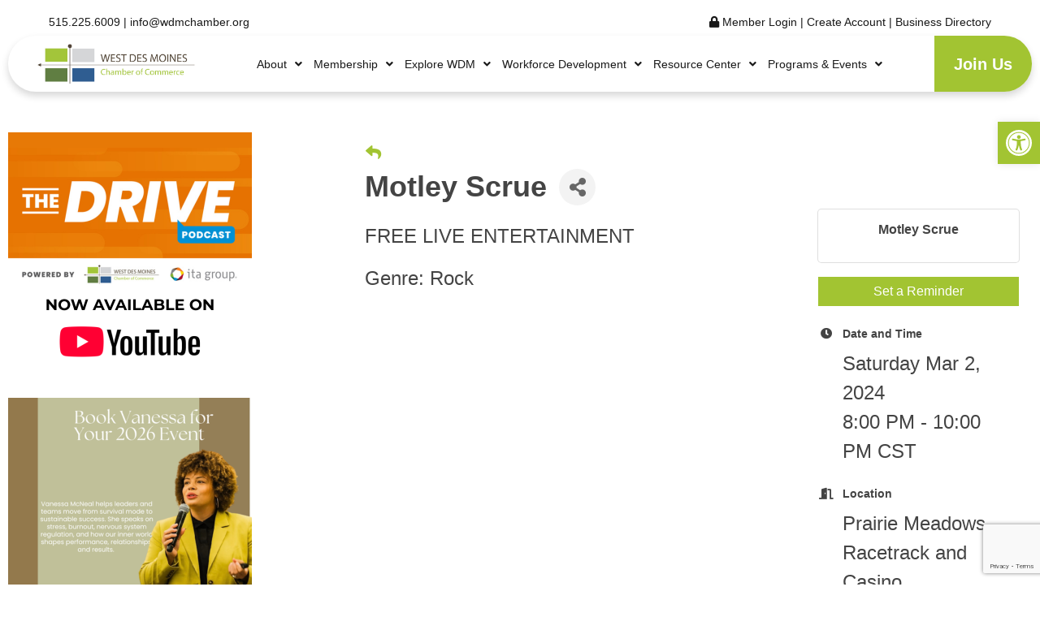

--- FILE ---
content_type: text/html; charset=utf-8
request_url: https://www.google.com/recaptcha/enterprise/anchor?ar=1&k=6LcpNUMUAAAAAB5iVpO_rzGG2TK_vFp7V6SCw_4s&co=aHR0cHM6Ly9tZW1iZXJzLndkbWNoYW1iZXIub3JnOjQ0Mw..&hl=en&v=PoyoqOPhxBO7pBk68S4YbpHZ&size=compact&anchor-ms=20000&execute-ms=30000&cb=62c999sza826
body_size: 49230
content:
<!DOCTYPE HTML><html dir="ltr" lang="en"><head><meta http-equiv="Content-Type" content="text/html; charset=UTF-8">
<meta http-equiv="X-UA-Compatible" content="IE=edge">
<title>reCAPTCHA</title>
<style type="text/css">
/* cyrillic-ext */
@font-face {
  font-family: 'Roboto';
  font-style: normal;
  font-weight: 400;
  font-stretch: 100%;
  src: url(//fonts.gstatic.com/s/roboto/v48/KFO7CnqEu92Fr1ME7kSn66aGLdTylUAMa3GUBHMdazTgWw.woff2) format('woff2');
  unicode-range: U+0460-052F, U+1C80-1C8A, U+20B4, U+2DE0-2DFF, U+A640-A69F, U+FE2E-FE2F;
}
/* cyrillic */
@font-face {
  font-family: 'Roboto';
  font-style: normal;
  font-weight: 400;
  font-stretch: 100%;
  src: url(//fonts.gstatic.com/s/roboto/v48/KFO7CnqEu92Fr1ME7kSn66aGLdTylUAMa3iUBHMdazTgWw.woff2) format('woff2');
  unicode-range: U+0301, U+0400-045F, U+0490-0491, U+04B0-04B1, U+2116;
}
/* greek-ext */
@font-face {
  font-family: 'Roboto';
  font-style: normal;
  font-weight: 400;
  font-stretch: 100%;
  src: url(//fonts.gstatic.com/s/roboto/v48/KFO7CnqEu92Fr1ME7kSn66aGLdTylUAMa3CUBHMdazTgWw.woff2) format('woff2');
  unicode-range: U+1F00-1FFF;
}
/* greek */
@font-face {
  font-family: 'Roboto';
  font-style: normal;
  font-weight: 400;
  font-stretch: 100%;
  src: url(//fonts.gstatic.com/s/roboto/v48/KFO7CnqEu92Fr1ME7kSn66aGLdTylUAMa3-UBHMdazTgWw.woff2) format('woff2');
  unicode-range: U+0370-0377, U+037A-037F, U+0384-038A, U+038C, U+038E-03A1, U+03A3-03FF;
}
/* math */
@font-face {
  font-family: 'Roboto';
  font-style: normal;
  font-weight: 400;
  font-stretch: 100%;
  src: url(//fonts.gstatic.com/s/roboto/v48/KFO7CnqEu92Fr1ME7kSn66aGLdTylUAMawCUBHMdazTgWw.woff2) format('woff2');
  unicode-range: U+0302-0303, U+0305, U+0307-0308, U+0310, U+0312, U+0315, U+031A, U+0326-0327, U+032C, U+032F-0330, U+0332-0333, U+0338, U+033A, U+0346, U+034D, U+0391-03A1, U+03A3-03A9, U+03B1-03C9, U+03D1, U+03D5-03D6, U+03F0-03F1, U+03F4-03F5, U+2016-2017, U+2034-2038, U+203C, U+2040, U+2043, U+2047, U+2050, U+2057, U+205F, U+2070-2071, U+2074-208E, U+2090-209C, U+20D0-20DC, U+20E1, U+20E5-20EF, U+2100-2112, U+2114-2115, U+2117-2121, U+2123-214F, U+2190, U+2192, U+2194-21AE, U+21B0-21E5, U+21F1-21F2, U+21F4-2211, U+2213-2214, U+2216-22FF, U+2308-230B, U+2310, U+2319, U+231C-2321, U+2336-237A, U+237C, U+2395, U+239B-23B7, U+23D0, U+23DC-23E1, U+2474-2475, U+25AF, U+25B3, U+25B7, U+25BD, U+25C1, U+25CA, U+25CC, U+25FB, U+266D-266F, U+27C0-27FF, U+2900-2AFF, U+2B0E-2B11, U+2B30-2B4C, U+2BFE, U+3030, U+FF5B, U+FF5D, U+1D400-1D7FF, U+1EE00-1EEFF;
}
/* symbols */
@font-face {
  font-family: 'Roboto';
  font-style: normal;
  font-weight: 400;
  font-stretch: 100%;
  src: url(//fonts.gstatic.com/s/roboto/v48/KFO7CnqEu92Fr1ME7kSn66aGLdTylUAMaxKUBHMdazTgWw.woff2) format('woff2');
  unicode-range: U+0001-000C, U+000E-001F, U+007F-009F, U+20DD-20E0, U+20E2-20E4, U+2150-218F, U+2190, U+2192, U+2194-2199, U+21AF, U+21E6-21F0, U+21F3, U+2218-2219, U+2299, U+22C4-22C6, U+2300-243F, U+2440-244A, U+2460-24FF, U+25A0-27BF, U+2800-28FF, U+2921-2922, U+2981, U+29BF, U+29EB, U+2B00-2BFF, U+4DC0-4DFF, U+FFF9-FFFB, U+10140-1018E, U+10190-1019C, U+101A0, U+101D0-101FD, U+102E0-102FB, U+10E60-10E7E, U+1D2C0-1D2D3, U+1D2E0-1D37F, U+1F000-1F0FF, U+1F100-1F1AD, U+1F1E6-1F1FF, U+1F30D-1F30F, U+1F315, U+1F31C, U+1F31E, U+1F320-1F32C, U+1F336, U+1F378, U+1F37D, U+1F382, U+1F393-1F39F, U+1F3A7-1F3A8, U+1F3AC-1F3AF, U+1F3C2, U+1F3C4-1F3C6, U+1F3CA-1F3CE, U+1F3D4-1F3E0, U+1F3ED, U+1F3F1-1F3F3, U+1F3F5-1F3F7, U+1F408, U+1F415, U+1F41F, U+1F426, U+1F43F, U+1F441-1F442, U+1F444, U+1F446-1F449, U+1F44C-1F44E, U+1F453, U+1F46A, U+1F47D, U+1F4A3, U+1F4B0, U+1F4B3, U+1F4B9, U+1F4BB, U+1F4BF, U+1F4C8-1F4CB, U+1F4D6, U+1F4DA, U+1F4DF, U+1F4E3-1F4E6, U+1F4EA-1F4ED, U+1F4F7, U+1F4F9-1F4FB, U+1F4FD-1F4FE, U+1F503, U+1F507-1F50B, U+1F50D, U+1F512-1F513, U+1F53E-1F54A, U+1F54F-1F5FA, U+1F610, U+1F650-1F67F, U+1F687, U+1F68D, U+1F691, U+1F694, U+1F698, U+1F6AD, U+1F6B2, U+1F6B9-1F6BA, U+1F6BC, U+1F6C6-1F6CF, U+1F6D3-1F6D7, U+1F6E0-1F6EA, U+1F6F0-1F6F3, U+1F6F7-1F6FC, U+1F700-1F7FF, U+1F800-1F80B, U+1F810-1F847, U+1F850-1F859, U+1F860-1F887, U+1F890-1F8AD, U+1F8B0-1F8BB, U+1F8C0-1F8C1, U+1F900-1F90B, U+1F93B, U+1F946, U+1F984, U+1F996, U+1F9E9, U+1FA00-1FA6F, U+1FA70-1FA7C, U+1FA80-1FA89, U+1FA8F-1FAC6, U+1FACE-1FADC, U+1FADF-1FAE9, U+1FAF0-1FAF8, U+1FB00-1FBFF;
}
/* vietnamese */
@font-face {
  font-family: 'Roboto';
  font-style: normal;
  font-weight: 400;
  font-stretch: 100%;
  src: url(//fonts.gstatic.com/s/roboto/v48/KFO7CnqEu92Fr1ME7kSn66aGLdTylUAMa3OUBHMdazTgWw.woff2) format('woff2');
  unicode-range: U+0102-0103, U+0110-0111, U+0128-0129, U+0168-0169, U+01A0-01A1, U+01AF-01B0, U+0300-0301, U+0303-0304, U+0308-0309, U+0323, U+0329, U+1EA0-1EF9, U+20AB;
}
/* latin-ext */
@font-face {
  font-family: 'Roboto';
  font-style: normal;
  font-weight: 400;
  font-stretch: 100%;
  src: url(//fonts.gstatic.com/s/roboto/v48/KFO7CnqEu92Fr1ME7kSn66aGLdTylUAMa3KUBHMdazTgWw.woff2) format('woff2');
  unicode-range: U+0100-02BA, U+02BD-02C5, U+02C7-02CC, U+02CE-02D7, U+02DD-02FF, U+0304, U+0308, U+0329, U+1D00-1DBF, U+1E00-1E9F, U+1EF2-1EFF, U+2020, U+20A0-20AB, U+20AD-20C0, U+2113, U+2C60-2C7F, U+A720-A7FF;
}
/* latin */
@font-face {
  font-family: 'Roboto';
  font-style: normal;
  font-weight: 400;
  font-stretch: 100%;
  src: url(//fonts.gstatic.com/s/roboto/v48/KFO7CnqEu92Fr1ME7kSn66aGLdTylUAMa3yUBHMdazQ.woff2) format('woff2');
  unicode-range: U+0000-00FF, U+0131, U+0152-0153, U+02BB-02BC, U+02C6, U+02DA, U+02DC, U+0304, U+0308, U+0329, U+2000-206F, U+20AC, U+2122, U+2191, U+2193, U+2212, U+2215, U+FEFF, U+FFFD;
}
/* cyrillic-ext */
@font-face {
  font-family: 'Roboto';
  font-style: normal;
  font-weight: 500;
  font-stretch: 100%;
  src: url(//fonts.gstatic.com/s/roboto/v48/KFO7CnqEu92Fr1ME7kSn66aGLdTylUAMa3GUBHMdazTgWw.woff2) format('woff2');
  unicode-range: U+0460-052F, U+1C80-1C8A, U+20B4, U+2DE0-2DFF, U+A640-A69F, U+FE2E-FE2F;
}
/* cyrillic */
@font-face {
  font-family: 'Roboto';
  font-style: normal;
  font-weight: 500;
  font-stretch: 100%;
  src: url(//fonts.gstatic.com/s/roboto/v48/KFO7CnqEu92Fr1ME7kSn66aGLdTylUAMa3iUBHMdazTgWw.woff2) format('woff2');
  unicode-range: U+0301, U+0400-045F, U+0490-0491, U+04B0-04B1, U+2116;
}
/* greek-ext */
@font-face {
  font-family: 'Roboto';
  font-style: normal;
  font-weight: 500;
  font-stretch: 100%;
  src: url(//fonts.gstatic.com/s/roboto/v48/KFO7CnqEu92Fr1ME7kSn66aGLdTylUAMa3CUBHMdazTgWw.woff2) format('woff2');
  unicode-range: U+1F00-1FFF;
}
/* greek */
@font-face {
  font-family: 'Roboto';
  font-style: normal;
  font-weight: 500;
  font-stretch: 100%;
  src: url(//fonts.gstatic.com/s/roboto/v48/KFO7CnqEu92Fr1ME7kSn66aGLdTylUAMa3-UBHMdazTgWw.woff2) format('woff2');
  unicode-range: U+0370-0377, U+037A-037F, U+0384-038A, U+038C, U+038E-03A1, U+03A3-03FF;
}
/* math */
@font-face {
  font-family: 'Roboto';
  font-style: normal;
  font-weight: 500;
  font-stretch: 100%;
  src: url(//fonts.gstatic.com/s/roboto/v48/KFO7CnqEu92Fr1ME7kSn66aGLdTylUAMawCUBHMdazTgWw.woff2) format('woff2');
  unicode-range: U+0302-0303, U+0305, U+0307-0308, U+0310, U+0312, U+0315, U+031A, U+0326-0327, U+032C, U+032F-0330, U+0332-0333, U+0338, U+033A, U+0346, U+034D, U+0391-03A1, U+03A3-03A9, U+03B1-03C9, U+03D1, U+03D5-03D6, U+03F0-03F1, U+03F4-03F5, U+2016-2017, U+2034-2038, U+203C, U+2040, U+2043, U+2047, U+2050, U+2057, U+205F, U+2070-2071, U+2074-208E, U+2090-209C, U+20D0-20DC, U+20E1, U+20E5-20EF, U+2100-2112, U+2114-2115, U+2117-2121, U+2123-214F, U+2190, U+2192, U+2194-21AE, U+21B0-21E5, U+21F1-21F2, U+21F4-2211, U+2213-2214, U+2216-22FF, U+2308-230B, U+2310, U+2319, U+231C-2321, U+2336-237A, U+237C, U+2395, U+239B-23B7, U+23D0, U+23DC-23E1, U+2474-2475, U+25AF, U+25B3, U+25B7, U+25BD, U+25C1, U+25CA, U+25CC, U+25FB, U+266D-266F, U+27C0-27FF, U+2900-2AFF, U+2B0E-2B11, U+2B30-2B4C, U+2BFE, U+3030, U+FF5B, U+FF5D, U+1D400-1D7FF, U+1EE00-1EEFF;
}
/* symbols */
@font-face {
  font-family: 'Roboto';
  font-style: normal;
  font-weight: 500;
  font-stretch: 100%;
  src: url(//fonts.gstatic.com/s/roboto/v48/KFO7CnqEu92Fr1ME7kSn66aGLdTylUAMaxKUBHMdazTgWw.woff2) format('woff2');
  unicode-range: U+0001-000C, U+000E-001F, U+007F-009F, U+20DD-20E0, U+20E2-20E4, U+2150-218F, U+2190, U+2192, U+2194-2199, U+21AF, U+21E6-21F0, U+21F3, U+2218-2219, U+2299, U+22C4-22C6, U+2300-243F, U+2440-244A, U+2460-24FF, U+25A0-27BF, U+2800-28FF, U+2921-2922, U+2981, U+29BF, U+29EB, U+2B00-2BFF, U+4DC0-4DFF, U+FFF9-FFFB, U+10140-1018E, U+10190-1019C, U+101A0, U+101D0-101FD, U+102E0-102FB, U+10E60-10E7E, U+1D2C0-1D2D3, U+1D2E0-1D37F, U+1F000-1F0FF, U+1F100-1F1AD, U+1F1E6-1F1FF, U+1F30D-1F30F, U+1F315, U+1F31C, U+1F31E, U+1F320-1F32C, U+1F336, U+1F378, U+1F37D, U+1F382, U+1F393-1F39F, U+1F3A7-1F3A8, U+1F3AC-1F3AF, U+1F3C2, U+1F3C4-1F3C6, U+1F3CA-1F3CE, U+1F3D4-1F3E0, U+1F3ED, U+1F3F1-1F3F3, U+1F3F5-1F3F7, U+1F408, U+1F415, U+1F41F, U+1F426, U+1F43F, U+1F441-1F442, U+1F444, U+1F446-1F449, U+1F44C-1F44E, U+1F453, U+1F46A, U+1F47D, U+1F4A3, U+1F4B0, U+1F4B3, U+1F4B9, U+1F4BB, U+1F4BF, U+1F4C8-1F4CB, U+1F4D6, U+1F4DA, U+1F4DF, U+1F4E3-1F4E6, U+1F4EA-1F4ED, U+1F4F7, U+1F4F9-1F4FB, U+1F4FD-1F4FE, U+1F503, U+1F507-1F50B, U+1F50D, U+1F512-1F513, U+1F53E-1F54A, U+1F54F-1F5FA, U+1F610, U+1F650-1F67F, U+1F687, U+1F68D, U+1F691, U+1F694, U+1F698, U+1F6AD, U+1F6B2, U+1F6B9-1F6BA, U+1F6BC, U+1F6C6-1F6CF, U+1F6D3-1F6D7, U+1F6E0-1F6EA, U+1F6F0-1F6F3, U+1F6F7-1F6FC, U+1F700-1F7FF, U+1F800-1F80B, U+1F810-1F847, U+1F850-1F859, U+1F860-1F887, U+1F890-1F8AD, U+1F8B0-1F8BB, U+1F8C0-1F8C1, U+1F900-1F90B, U+1F93B, U+1F946, U+1F984, U+1F996, U+1F9E9, U+1FA00-1FA6F, U+1FA70-1FA7C, U+1FA80-1FA89, U+1FA8F-1FAC6, U+1FACE-1FADC, U+1FADF-1FAE9, U+1FAF0-1FAF8, U+1FB00-1FBFF;
}
/* vietnamese */
@font-face {
  font-family: 'Roboto';
  font-style: normal;
  font-weight: 500;
  font-stretch: 100%;
  src: url(//fonts.gstatic.com/s/roboto/v48/KFO7CnqEu92Fr1ME7kSn66aGLdTylUAMa3OUBHMdazTgWw.woff2) format('woff2');
  unicode-range: U+0102-0103, U+0110-0111, U+0128-0129, U+0168-0169, U+01A0-01A1, U+01AF-01B0, U+0300-0301, U+0303-0304, U+0308-0309, U+0323, U+0329, U+1EA0-1EF9, U+20AB;
}
/* latin-ext */
@font-face {
  font-family: 'Roboto';
  font-style: normal;
  font-weight: 500;
  font-stretch: 100%;
  src: url(//fonts.gstatic.com/s/roboto/v48/KFO7CnqEu92Fr1ME7kSn66aGLdTylUAMa3KUBHMdazTgWw.woff2) format('woff2');
  unicode-range: U+0100-02BA, U+02BD-02C5, U+02C7-02CC, U+02CE-02D7, U+02DD-02FF, U+0304, U+0308, U+0329, U+1D00-1DBF, U+1E00-1E9F, U+1EF2-1EFF, U+2020, U+20A0-20AB, U+20AD-20C0, U+2113, U+2C60-2C7F, U+A720-A7FF;
}
/* latin */
@font-face {
  font-family: 'Roboto';
  font-style: normal;
  font-weight: 500;
  font-stretch: 100%;
  src: url(//fonts.gstatic.com/s/roboto/v48/KFO7CnqEu92Fr1ME7kSn66aGLdTylUAMa3yUBHMdazQ.woff2) format('woff2');
  unicode-range: U+0000-00FF, U+0131, U+0152-0153, U+02BB-02BC, U+02C6, U+02DA, U+02DC, U+0304, U+0308, U+0329, U+2000-206F, U+20AC, U+2122, U+2191, U+2193, U+2212, U+2215, U+FEFF, U+FFFD;
}
/* cyrillic-ext */
@font-face {
  font-family: 'Roboto';
  font-style: normal;
  font-weight: 900;
  font-stretch: 100%;
  src: url(//fonts.gstatic.com/s/roboto/v48/KFO7CnqEu92Fr1ME7kSn66aGLdTylUAMa3GUBHMdazTgWw.woff2) format('woff2');
  unicode-range: U+0460-052F, U+1C80-1C8A, U+20B4, U+2DE0-2DFF, U+A640-A69F, U+FE2E-FE2F;
}
/* cyrillic */
@font-face {
  font-family: 'Roboto';
  font-style: normal;
  font-weight: 900;
  font-stretch: 100%;
  src: url(//fonts.gstatic.com/s/roboto/v48/KFO7CnqEu92Fr1ME7kSn66aGLdTylUAMa3iUBHMdazTgWw.woff2) format('woff2');
  unicode-range: U+0301, U+0400-045F, U+0490-0491, U+04B0-04B1, U+2116;
}
/* greek-ext */
@font-face {
  font-family: 'Roboto';
  font-style: normal;
  font-weight: 900;
  font-stretch: 100%;
  src: url(//fonts.gstatic.com/s/roboto/v48/KFO7CnqEu92Fr1ME7kSn66aGLdTylUAMa3CUBHMdazTgWw.woff2) format('woff2');
  unicode-range: U+1F00-1FFF;
}
/* greek */
@font-face {
  font-family: 'Roboto';
  font-style: normal;
  font-weight: 900;
  font-stretch: 100%;
  src: url(//fonts.gstatic.com/s/roboto/v48/KFO7CnqEu92Fr1ME7kSn66aGLdTylUAMa3-UBHMdazTgWw.woff2) format('woff2');
  unicode-range: U+0370-0377, U+037A-037F, U+0384-038A, U+038C, U+038E-03A1, U+03A3-03FF;
}
/* math */
@font-face {
  font-family: 'Roboto';
  font-style: normal;
  font-weight: 900;
  font-stretch: 100%;
  src: url(//fonts.gstatic.com/s/roboto/v48/KFO7CnqEu92Fr1ME7kSn66aGLdTylUAMawCUBHMdazTgWw.woff2) format('woff2');
  unicode-range: U+0302-0303, U+0305, U+0307-0308, U+0310, U+0312, U+0315, U+031A, U+0326-0327, U+032C, U+032F-0330, U+0332-0333, U+0338, U+033A, U+0346, U+034D, U+0391-03A1, U+03A3-03A9, U+03B1-03C9, U+03D1, U+03D5-03D6, U+03F0-03F1, U+03F4-03F5, U+2016-2017, U+2034-2038, U+203C, U+2040, U+2043, U+2047, U+2050, U+2057, U+205F, U+2070-2071, U+2074-208E, U+2090-209C, U+20D0-20DC, U+20E1, U+20E5-20EF, U+2100-2112, U+2114-2115, U+2117-2121, U+2123-214F, U+2190, U+2192, U+2194-21AE, U+21B0-21E5, U+21F1-21F2, U+21F4-2211, U+2213-2214, U+2216-22FF, U+2308-230B, U+2310, U+2319, U+231C-2321, U+2336-237A, U+237C, U+2395, U+239B-23B7, U+23D0, U+23DC-23E1, U+2474-2475, U+25AF, U+25B3, U+25B7, U+25BD, U+25C1, U+25CA, U+25CC, U+25FB, U+266D-266F, U+27C0-27FF, U+2900-2AFF, U+2B0E-2B11, U+2B30-2B4C, U+2BFE, U+3030, U+FF5B, U+FF5D, U+1D400-1D7FF, U+1EE00-1EEFF;
}
/* symbols */
@font-face {
  font-family: 'Roboto';
  font-style: normal;
  font-weight: 900;
  font-stretch: 100%;
  src: url(//fonts.gstatic.com/s/roboto/v48/KFO7CnqEu92Fr1ME7kSn66aGLdTylUAMaxKUBHMdazTgWw.woff2) format('woff2');
  unicode-range: U+0001-000C, U+000E-001F, U+007F-009F, U+20DD-20E0, U+20E2-20E4, U+2150-218F, U+2190, U+2192, U+2194-2199, U+21AF, U+21E6-21F0, U+21F3, U+2218-2219, U+2299, U+22C4-22C6, U+2300-243F, U+2440-244A, U+2460-24FF, U+25A0-27BF, U+2800-28FF, U+2921-2922, U+2981, U+29BF, U+29EB, U+2B00-2BFF, U+4DC0-4DFF, U+FFF9-FFFB, U+10140-1018E, U+10190-1019C, U+101A0, U+101D0-101FD, U+102E0-102FB, U+10E60-10E7E, U+1D2C0-1D2D3, U+1D2E0-1D37F, U+1F000-1F0FF, U+1F100-1F1AD, U+1F1E6-1F1FF, U+1F30D-1F30F, U+1F315, U+1F31C, U+1F31E, U+1F320-1F32C, U+1F336, U+1F378, U+1F37D, U+1F382, U+1F393-1F39F, U+1F3A7-1F3A8, U+1F3AC-1F3AF, U+1F3C2, U+1F3C4-1F3C6, U+1F3CA-1F3CE, U+1F3D4-1F3E0, U+1F3ED, U+1F3F1-1F3F3, U+1F3F5-1F3F7, U+1F408, U+1F415, U+1F41F, U+1F426, U+1F43F, U+1F441-1F442, U+1F444, U+1F446-1F449, U+1F44C-1F44E, U+1F453, U+1F46A, U+1F47D, U+1F4A3, U+1F4B0, U+1F4B3, U+1F4B9, U+1F4BB, U+1F4BF, U+1F4C8-1F4CB, U+1F4D6, U+1F4DA, U+1F4DF, U+1F4E3-1F4E6, U+1F4EA-1F4ED, U+1F4F7, U+1F4F9-1F4FB, U+1F4FD-1F4FE, U+1F503, U+1F507-1F50B, U+1F50D, U+1F512-1F513, U+1F53E-1F54A, U+1F54F-1F5FA, U+1F610, U+1F650-1F67F, U+1F687, U+1F68D, U+1F691, U+1F694, U+1F698, U+1F6AD, U+1F6B2, U+1F6B9-1F6BA, U+1F6BC, U+1F6C6-1F6CF, U+1F6D3-1F6D7, U+1F6E0-1F6EA, U+1F6F0-1F6F3, U+1F6F7-1F6FC, U+1F700-1F7FF, U+1F800-1F80B, U+1F810-1F847, U+1F850-1F859, U+1F860-1F887, U+1F890-1F8AD, U+1F8B0-1F8BB, U+1F8C0-1F8C1, U+1F900-1F90B, U+1F93B, U+1F946, U+1F984, U+1F996, U+1F9E9, U+1FA00-1FA6F, U+1FA70-1FA7C, U+1FA80-1FA89, U+1FA8F-1FAC6, U+1FACE-1FADC, U+1FADF-1FAE9, U+1FAF0-1FAF8, U+1FB00-1FBFF;
}
/* vietnamese */
@font-face {
  font-family: 'Roboto';
  font-style: normal;
  font-weight: 900;
  font-stretch: 100%;
  src: url(//fonts.gstatic.com/s/roboto/v48/KFO7CnqEu92Fr1ME7kSn66aGLdTylUAMa3OUBHMdazTgWw.woff2) format('woff2');
  unicode-range: U+0102-0103, U+0110-0111, U+0128-0129, U+0168-0169, U+01A0-01A1, U+01AF-01B0, U+0300-0301, U+0303-0304, U+0308-0309, U+0323, U+0329, U+1EA0-1EF9, U+20AB;
}
/* latin-ext */
@font-face {
  font-family: 'Roboto';
  font-style: normal;
  font-weight: 900;
  font-stretch: 100%;
  src: url(//fonts.gstatic.com/s/roboto/v48/KFO7CnqEu92Fr1ME7kSn66aGLdTylUAMa3KUBHMdazTgWw.woff2) format('woff2');
  unicode-range: U+0100-02BA, U+02BD-02C5, U+02C7-02CC, U+02CE-02D7, U+02DD-02FF, U+0304, U+0308, U+0329, U+1D00-1DBF, U+1E00-1E9F, U+1EF2-1EFF, U+2020, U+20A0-20AB, U+20AD-20C0, U+2113, U+2C60-2C7F, U+A720-A7FF;
}
/* latin */
@font-face {
  font-family: 'Roboto';
  font-style: normal;
  font-weight: 900;
  font-stretch: 100%;
  src: url(//fonts.gstatic.com/s/roboto/v48/KFO7CnqEu92Fr1ME7kSn66aGLdTylUAMa3yUBHMdazQ.woff2) format('woff2');
  unicode-range: U+0000-00FF, U+0131, U+0152-0153, U+02BB-02BC, U+02C6, U+02DA, U+02DC, U+0304, U+0308, U+0329, U+2000-206F, U+20AC, U+2122, U+2191, U+2193, U+2212, U+2215, U+FEFF, U+FFFD;
}

</style>
<link rel="stylesheet" type="text/css" href="https://www.gstatic.com/recaptcha/releases/PoyoqOPhxBO7pBk68S4YbpHZ/styles__ltr.css">
<script nonce="pg2Xe3nRqhLEPI5zVrGhFA" type="text/javascript">window['__recaptcha_api'] = 'https://www.google.com/recaptcha/enterprise/';</script>
<script type="text/javascript" src="https://www.gstatic.com/recaptcha/releases/PoyoqOPhxBO7pBk68S4YbpHZ/recaptcha__en.js" nonce="pg2Xe3nRqhLEPI5zVrGhFA">
      
    </script></head>
<body><div id="rc-anchor-alert" class="rc-anchor-alert"></div>
<input type="hidden" id="recaptcha-token" value="[base64]">
<script type="text/javascript" nonce="pg2Xe3nRqhLEPI5zVrGhFA">
      recaptcha.anchor.Main.init("[\x22ainput\x22,[\x22bgdata\x22,\x22\x22,\[base64]/[base64]/MjU1Ong/[base64]/[base64]/[base64]/[base64]/[base64]/[base64]/[base64]/[base64]/[base64]/[base64]/[base64]/[base64]/[base64]/[base64]/[base64]\\u003d\x22,\[base64]\x22,\x22w7nCkVTClEbDlsOSw7cURcK3VMKcNG3CkTIrw5HCm8OZwpRjw6vDt8K6woDDvkU6NcOAwobClcKow51aS8O4U0DCosO+IxPDr8KWf8KdSUdwa31Aw54GWXpUQ8OjfsK/w4HChMKVw5Y7dcKLQcK0EyJfE8KMw4zDuWDDkUHCvn3ClGpgP8KKZsOew7lzw40pwr9BICnCvMKgaQfDsMKqasKuw7Nfw7htPcKew4HCvsOtwozDigHDt8Kmw5LCscKOWH/[base64]/[base64]/[base64]/DjgfClsKPOx9Ew67CsMOMC3bCm8Ksw7c2UEzDi3vCvsKbw7fCnhUrwobCjDDCj8ODw7Quwr03w7/[base64]/Dl3xfw5ozwrIcw4vDhMOrwrDDisKOwrckN8KRw43CvhjDn8OTdQXCum7Cl8OEHibCscKaZD3CoMKtwpE7JCUfwrPDhkg0dcOPVcOcworCgS7DisKIAsOIw4zDlStDWgHCvy7Cu8Kdwo1/w7vCkcOAwrTDojLDm8KDw4HCvzUowqXCsjbDg8KTMxISGx7DlsOcYXjDlcKNwr4Nw6zCoEUsw7pOw7/[base64]/CoMKgw7JVwp9UMyzDjUhHw4DCjsKGJsKswovCtMKJwrcqAcOuI8KIwoNsw74IeTMCRDrDsMOIw7vDrC/Ct0jDjlPDqFQqdk86QiXCi8KJQG4Aw5vCjMKIwrZfJcOBwpF7YwLCmWoqw7/Cn8OJw5PDglktcjnCtl9DwpU2M8Ovwr/CgwfDgcO6w5cpwoICw684w5oowqXDnMOWw5/CmMOuBsKMw6lVw6fCli4kccOVPcKjw5fDgsKYwq/[base64]/[base64]/[base64]/DosKFRcOXwpfCusO6w67Cl1pLw6bCmsKYFhrDh8Ogwp1SF8KCChcgOcK0fMOyw4TDqURwJcKMSMOYw4PChDfCq8O+X8KUDi3ClsKUIMK8w6oxdzpcRcKGOMOTw6TClsOwwrtPa8O2KsOAw5UWw7vDl8OCMEbCkC1lwpBVNy9ow7DDqX3CtMO1MQFww5QsSV7CmsOJw7/Cg8OfwpTDhMK7w7HDiTYLwqfCg2zCusKewokbShTDncOKw4DCv8KOwpR+wqHDpjwoeGbDpwnCim84SlDDpyQMwoHCoVEMQsOVXE9ld8Ocwp/CjMO7wrHDmU0uUsKlMsK3P8KGw7AvNMOBIcKzwqHDvWjCgsO+wqkFwrnChT0XCEHChcOzwr16FW89wociw40hEcKRw7TDhDkaw5onbRXCsMKzwq9Hw7vDvcOEc8KpYnVdPhojW8OIwpvDlMKpSUA/w4Rbw7vCs8O0w4kuwqvDviMewpLCv2TCjRbDqsKuwrxXwo/CvcOAwqIdw4bDkMOEw7DDpMO6VsOsCGTDqFMOwrHCmMKCwqFmwrjDm8OHw4UjEhLDisOew7BYwoVQwonCrA1vw7s0woPDkFxdwptZLHHCvMKRw5kkMGpJwo/CkcOhMHZ1PMOUw402wpFEeQ8BS8OQwqQBeW5zRC0kw6FBGcOswrlcwrg6w5rCrsKfw6F1J8KMd23DtMOsw4zCt8KSw6p0CMO3fcKLw4XCgARhBcKJw5PDssKowrE5wqbDmwo/[base64]/CjjsLJcK2D8KZZ8Omw4Y/HRHDpMODwqXDgMOmwoTDisKEw6ocFMKKwqbDt8OPUhPClsKgecOqw4x1wq/CvcKTw7UnP8OoYMKRwr0RwpbCqcKofljCosKzw6LDgWsqwqEka8KvwpFERGjDoMKQB0hYw6/Csll6wofDlVfClUjDsRLCqAVNwqDDvcKbwo7CusOawrwtTcOyVsOyTsKCE0TCoMKkLydmwonDkDpiwqVDACcbYVcKw7jDlMO9wrjDuMKVwqFUw5oNeDwxwoA8dRLDicOxw5PDhcKWw5zDsxjDu0Iow4bCpcOPB8OVOlDDsU/[base64]/[base64]/DvUDDhcKTw49Vw4vDg8O9w4tVPivChwXDu19Pw5QCfUvDgE7CocKZw55wQnYPw5TCv8KLw4vCqsKOPAwqw6BSwqVxDyVWT8KKcDXDs8ONw5/CpsKAwoDDpsOtwrXCpRnCu8OAOHHCqw49OG8awrnDpcOnf8KjOMO2cmnDtsKAwootd8KhOUUkfMKedMKUaCvCrHXDg8OrwrHDpsO9e8OWwqrDq8Kww6zDuxQuw5ohw5MLG1pnYBhtwqXDljrCvG3CnirDgDfDriPDkAzDs8KUw74iLW/CpVE+DsOgwopEworDr8KXw6Emw6U/[base64]/[base64]/Dr8OaAlQTw4/CqcK1wqltw4onwpPCiF1iw5oDD2hlw4bDucODwqXCq2vDlz8dfsO/BMOHwo/DtMOPw44pW1VFakU9U8OfeMKLMMOLE3/Ci8KNOcKzJsKCwrjDrBLChCUyYEU2w5/DlMOMMyzCpsK+MmrDrMK9QSXDlArDg1fDnwDCmsKKwpwnwqDCvUZkIV/DrsKfZcKxwr4TVn/Dl8OnJzkaw5sGGjAFHBkPw47CscOMwoAgwp7Cn8OEQsOnBsKddSvDjcK2f8OhI8OCwo1nAz7DtsOWPMO0f8K+wopqbwdGwrDCr3UDDMKPwqjDnsK8w4l5w6PCtWlmR3oQN8K6BcOBw5Qrw4ssZMKUNgp5w5jDiTTDinXCmcOjw6/DiMKuw4Ebwp5ISsObw4TCsMO+UUbCuy94woTDtklVwqUxScOUYsK/KVk8wrp1esOdwrrCrcKHF8OOIMOhwoEBcEvCtsKmOsKJfMKlPGoGw5FIw7gFXMO/wprCjsOSwrtjLsKcdzgjw6AQwpvCoHfCr8K4w5wdw6DDssOXBcOhI8OLTSdowoxtdibDi8KTLWJvw4LDpcKNeMO+f0/CpXTDvg5NccO1V8KjcMK9EsO3V8KSJMKIw53CpCvDhGbDqcK3ZXrCg1jChsK1esK+w4PDkcOYw7Y6w4HCp0UiW3XCqMK/[base64]/[base64]/CjsO8wpDCjTfDg8OFYcKAHTjDhyrCkVHDh8OcCn0fwqXDsMO3w6ZhYC1AwoHDl0LDhMKbWTjCucOGw4LCk8K2wpvCgsKtwp8GwoXCgRjDhRnCnwPDqsKwOUnDvMKzGMOYdsOSLQhTw6TCm2bDni0VwpnCrsOJwpVOO8KfLDJXIMKiw5V0wpPCnMOLWMKnQwx3wo/Cq3vDvHolNzXDvMOhwpJHw7x8wqzCpFnCuMO/fcOiwpw/OsOTB8Ksw7PDhXVgMcO7HFHClyPDgBkPb8O3w4LDmWcKVsKQwrJAM8OsYxbCo8KZZsKnUsO/EiXCocO/[base64]/CncKtWHLDpXsMw7LCpsKjw6TCj8KXwrMnwpdwF3IMJcOWwqTDuAjCvzNTQQ/Dh8OzYsO+wonDk8Oqw4jCqMKDw5bCuyV1wrhaLcKZScOUw5nCoXofwrIwR8K5KcOdw4jDmcOVwoZ4FMKIwowNFcKgaVZBw47CtMOowqLDlQ0gTlVsE8KZwoLDqDB5w7wES8OnwqR1RMKew7fDpkZ+woYfw7NEwoA4wrHCpU/CiMKJEyPCpwXDm8OzCgDCjMK2YBPCiMOHVWEOw5nCmGrDn8OjC8KXZwHDp8Krw4/DusOGwqfCvmBGeFJgTMKKNHVWw79NWcOEwoFPLm9Dw6vCpgYRCxVbw4vCkcOdNsO5w7FIw6N8w49gw6HDh0piehFFBWgpOkHDusO2TQ5RK2zDoTPCixfDhsKIDQZTZ1YTXMOEwqTDvHsOMDAQwpHCpcOwNMKqwqMwasK4JVAYKA/Ck8KuEWrCsjliUcK1w7fCgsKcPcKOAcOudSnDqMOEwrvDtSDCoWQ5F8K4wqnDgMKMw6Zfw6Vdw7nCrkXCiy1rF8KRwo/DjMKLcyQkTsOtw5VPwqbCp17Cg8K5E2USw7wUwo9OdcKOdC4aTMOec8OEwqDCg1lIw6hcwpXDgGQBwokhw6LCvMK9UsKnw4jDgAFKw5BNLhAkw6TDqcKlw4HDk8KdWgjDv2XCjsKhRwM4NFrDicKSAsOfUBFhMQQwD37DucOWHnoOFl9pwqfDpX/Dj8KFw4tjw53CvEgZwoUQwo95CFvDh8OaJ8OawonCo8KEecOAUMK0MxtVYS1rUSlWwq3CiEnCklglHQ7DosKAZUDDtsObR2jCiyMlSMKXexDDicKPwofDnEIUccONTsOFwrg/[base64]/DssOAG8KbcD88OEgGUD7DgsK6ahgLAMOjK2nDscKQwqHDozUzwrzCkcO8W3UZwqEQLMOPdMKxXGPDgsK5w70RFB/CmsOQEcKGwo4lwrvDhkrCo1nDl1hZw54iwqLCkMOcwo0WMl3Di8OAwpTDhjcow6LDg8KcXsKjw6bDuU/[base64]/wqzCuWnClgXCsmYrwpp4RwgyAsKXacKqFRNXKzlGP8K7wrTDiC3DhMOiw6bDrlrCqMKcwqw0P1jCo8KHMsK3fkZUw5N2w5bCpMOZwr7Dt8Kzw61gY8OGw6A+QcOpJUBHWGjCgVnCoRbDi8K5woPChcK+wrfCiy1aDMKuGg/DjcK0w6BxITfCmmvDtXrCocKSwovDq8Ovwq9kBU7Cih3Cjm5FAsKAwo/DsnbCjEbCq3lBQcO2wqgEdBVTO8OswroRw6bCrsOWw4h+wqDDlxQ3w73CuTjCtcOywrB4TxzChg/DgiXCuU/CvsKlwq1dw6PDk3d3NsOndC/DgEh4Nz/DrivDv8K0wrrCs8OtwoHCug/ChXsUeMO+w5HDlMOwPcK6w4xwwq7Dp8KGw61xwrsOw7Z4M8Olwr1lSsOewqM8w7NyecKLw7F2w57DuF1dwp/Dm8KpdmnClRd4KT7CkMOsb8O9wpjCs8OKwq0/HFbDhMOcw5bCssO8W8K6I3jCn31tw4NMw5PClcK/wrLCuMKEecKbw7pXwpR4wpLCvMO8O0FJZG1EwpJsw55ewrbCjcOSwo7DvDrDuTPDtMOIClzCk8KoXcKWS8KGTcOgR3/Dt8OcwoARw4fChXNLEyDCl8Kmw5YxF8K3bFPCkTrDinwowrlpESZFwo5pZ8KTRSDCgDTCjMOjw5VCwpolw7HCrnfDtMOxwqhgwq5hwq1Mwr4tYSTCmcKCwqMqAsKdeMOjwoFpVQNzLAkCAMKnw6I4w5/DuQ4ewqXDoHAYcsK3IMKjb8KJQ8Kyw7ByCMOCw58DwqPCpSNjwoAjEsOnwqg+eglBwqwhNjTDi3Rewpl+KcOcw7PCqsKdFkpWwoluLD3Coh7DiMKLw4IRw7xfw5LCuVHCk8OPwpDDrsO7YAI8w5fCp1jCncOwXjbDocKPJ8Owwq/DmCbCt8O1GMOxJ0/Di25SwoPDmMKQa8O8wrvCtcKzw7fDqhEXw67ClDgJwplIwrBUwqTCpMOpMEbDhVJ1bCoIQzZBNcObwrQuAcOcw7Nlw7PDpcKwHMOVwoVJHiNDw4xdPzFjwpYuE8O2PQk/wpnDpcKpw7EcbcO3ecOUwoLCgMKlwoN/wqjDrsKOGcKjwp3Dj03CswhOIcOuMTvCvVvCs2p/Q3zCmMKLwqgbw6poTcOQaSLDmMOew6/Ch8K/[base64]/Cj1vDp8OCw5pHQRDDtMKqwrnCucKVwqPCssOWwqZsXsKTNzUJwpDCjMOzRw/Cq25JcsKAC0DDlMK0woZKOcKlwp9nw77CnsOZSAt3w6jCo8KnNmIXw5PDhi7ClkDDo8OzC8OweQsgw5/DgjDDpWXDmwhMwrAODMOIw6jDgzdhw7ZGwqYRGMOtwqAWNxzDjAfDicKAwqxQA8K5w6l5wrZ9woFrwqpNw6A1wpzDjsKfKgTCnnhCwqsUwq/DnwLDsUojw5V8woxDw64Ww5nDqQcJS8K6BsOUw7vCpsK3w7B/wpzCpsOzwqfDkCQvwoUCwrzDpQLCtCzDlUDDsCPChcOKw5bCgsKOSS0awoEHwrjCnmnCrsK+wpbDqjdiPEHDjsOua0kjIcOfVgQMw5/[base64]/HjTDmMOFfsKpwojCjCNqw7FHwpzCnMKxa8K2w6PDl1nCsR0/[base64]/[base64]/Cj8K9AMKkwr/CmhIAwrZqJX3CgcOYw70awpNbBFgjw77Dun1TwoYgwrPDlQIMFjZ7wqYUw4zCoSAQwqwIwrTDkkrDmsKDNsO6w4/Cj8KWbsOWwrJSS8KFw6EJw65AwqTDp8O/Bi8hwpXCoMKGwoczwrbDvA3DkcK2SwfDqDsywrTCksOOwq9Kw7N/TMKnTSotMkRHAsK/OsKSw65rEAfDpMOnPnXDpsOnw5LDkMKhw78sTsK8JsOHC8O/SmgUw4Y3MhnCtsK0w6wPw5tfQRRJwr/[base64]/w4NbGcKRw7bCpybDthJaw6jCnsOsKMOqwoVmHg7ChUDCjMOMGsK0CcOkOTvClRciN8Kgwr7CvMOEwrYSw7rCqMKhfcO0YnN6JMKWFDdtT3/[base64]/CuUlVCkYJw7DDlWgcwrNnw5Jww5t8Z8KWwrzDsHTDnsO7w7PDlsOjw7VkIcOpwrcHw5gMwrgFOcO4esOzw4TDs8KXw67DmUDDvsO4w5HDicK2w6BQVkwNwqjCnXDDo8K5UEI8ecKqRSVgw4DDoMKrw6jDvD8Hwq48w6ozwr3DvsKHFlcOw53DjcORR8O2w6V7C3/CjsOUEgk9w6JvQcKsw6HDqDvCixXCgMOHA1bCsMO/w7DDo8OmQ0TCqsOjwo8rXVvCqcKewpZtwpvCjExYTmDCgQ3CvsOKUDnCiMKAckB0IMOsIsK4PsOnwqkBw7zChRR4IcOPO8ORAcKgMcK7Q3zCgEnCpw/[base64]/CgX/Cq1zDusK9w7XDgcOTE8O0wpU4PMOmNsO7wrXCql3ClA5jBsKEwp00G2RCGXhRJsO/ZDfDmsOhw7JkwodXwp4cLT/DuXjCl8K4w6HDql4YwovDiVRzw6LDuSLDpTYWLwXDmMK3w7zCk8Oqw71Nw5PDh07Cq8K7w4DDqlHCuEHDssOJUx1rO8OjwppfwrzDgkJGw6BPwrVubcOlw6svfC/[base64]/DjcKIw4zDvmo5TTshw48cS8Kyw6DCiMOof2VXw49XBMO+YkXCpcK0woVuOMOHKljDkMK8HcKDbnkoV8KsNTIxOSELworDg8O+P8O0wqp6b1vCv0XCm8OkUiJaw54gJMOYdj7CtsK0CgFBw4/CgsKUDhQtPcKtwpcLPytWWsKOeGPCj23Dvgx8Y2bDqAkiw6JDw7wgMgBTQHfDgMKhwq0NR8K7PyJDd8KQImgcwqo1wpHCk3J1AjXCkynDjsKrBMKEwoHCrkJeb8Ohwrhyc8OeBQzChSsKAHdVLBvCtMKYw4LDscKEw4nDv8OvBsOHVxE/wqfClW9Bw4w7Z8OudS7CssK3wojDmsOhw4DDqsO9J8KbB8Oxw6LCsAHCmcKyw5F6ZUxjwqDDgcOVfMOMZ8KtH8Kyw6k8PV8AXwQfVB/[base64]/Dh3AONR7DmF3Ds1BXNFvCr8KDwobCqcK1wonCiDYlw7LCjcKJwpIVHMOyUcK7w4odw4JXw4XDt8OuwotYBwNdUMKbTw0cw7tXwptoYy8IahXCvE/CpcKMw6E5ODM0wrbCq8OHw4Ijw7TCg8Ogwp4aRsODYnrDkxMkUWjDtUHDv8Ovwrs2wrlQLCJrwoTClh1lQU9iYsOKw5/[base64]/DsHrChcKbJMKKw6jDjsKgM8OCw4QgwrtLw4lSC8O3w51MwpJlMVLCix3DosOOTcKOw4HDplTDoRB9aSnDuMKgw6XCvMOgw6fCj8KNwp7DoD7Com0Rwq5Uwo/[base64]/Dj1jCs0FyQlAZw7oQwobCj8OFw7g/[base64]/DuSLCvsOAw5N3w7wEdsOxw4Viw5hwwr/[base64]/ScKzw40Iwqo7w6zCk2XCmHpAwoHDlcO2wrFqw6RCMsKlX8Kkw4vCmQ3DhXbDiXXDp8KUUcOtd8KpPcKsLMOgw7FXw4vChcK1w7DChcO0w7/Dr8OeVB12w751T8KpCG3DmcKxa27Du2NgCMKKG8K6WsKGw59Tw64gw6h8w5ZNNFMacx/[base64]/CsRYNaMKkPcOgwpNuw5tew4sew7rDo0YBwq50ajpfd8OpZMObwqbDhF4NHMOiBG5KBklQNj0bw4jCnMKdw49Iw4FrQhIBZ8KmwrBzw5Mdw5/Cig8Hwq/CmU0Tw73Cg2kwWBcudV9EWzRTw5w4V8KrccKOCg/DpFDCnsKLw7omZxvDoW59wpnCpcKLwqTDlcKNw7rDtsORw6w9w73Cvy/CjsKrRMOmwrdtw44Cw4RQGMOBck/[base64]/w5x5LMO5YsKsNsOMAsOCw67DmznCjMK0SjUBYUfDksKGEcKEDGFmZhoTwpFhwo5+KcOIw50vNDBxDsO6ecO6w4vDuQPClsObwp3CjyXCoWrDgcOVXcOgwptCWsKaRMKnZwrDq8KQwp/[base64]/DnsO9IjfDmsOFVcK1XSduVMKIwpHCtMKbMlPDisO6wqEpWWnDh8OHCAPCnMKRVCbDv8K1wqhFwo/DkGjDjzlMwqotGcOuwqRaw7NnDMKlfUk/SFwSa8O1YkgecMOMw6MDUT7DhVrCjzIFXRQyw6vCnMKKZsKzw5tEMMKPwqgidTXCmWbCp212wpRyw6fCkT3Cq8KxwqfDugbCpGzCmyQbPsOLUMK2wq04V2fCocKlM8KMwpbCkRAvw5bDlcK2eyMgwpslCsKFw5FJw6DDvA/DkUzDrF7DqAU5w5RhIBDCqXPDmsKrw75TURzDgcKkdDYkwr7Dv8Kyw7DCrTNtcMOZwrJJw7tADsOEEMKIYsKdwoY7DMOsOMK9dcKnwojCpcK7Yy9RUSZxcSdUwrM7wqjDtMK2OMO/UyzCm8KyPnhjQ8KALMO6w6fChMKieSZMw6nClR/DpXDDv8O7w4LDikZdw68Ndh/Cm0rCmsKpwp5icyQiLkDDg2fCjljCgMKFeMO0w4/[base64]/DgsOCDBwrJsO9SRnCriLCh8OAwqxiwoAQwrUTw7jDssObw73ChX3DoSnDrMO9YMK/MztcT0vDqhTDn8KVLV9+UyxLG3XCuxApelc8w4bCjcKDAMKbBQxIwrjDhXjDgDfCp8O9w47CnhIvNMOpwrQKCMKlQRTDmUvCr8KHwr4nwrDDrkTCp8KuX1U4w4DDnsOCbcOUR8O5wqLDiBDCh34pQh3CsMOqwrTCoMKrEm7Dj8O+wpTCtBhFRmnCqMK/GsK7AW7DpMOMG8KROkTDkcOQAsKUQwLDhMKgN8Oww7Isw7h9wrnCssOqHsK7w5YVw4p/WHTCmcOURsKCwqjCh8O4woJsw43Ck8K/TUQMwr/CmcO6woZbw4jDu8K0w5w6wr/CtVzDmlRscjdWw5RcwpvDgHXCqRbCtUxrdWUIf8OaNcObwrbCiBrCtBTCusK6Im8EfsOWfjdkwpUOQVsHwpgzwqLDusKAw7PDm8KGDi5Xwo7Dk8OjwrU6AsK/MFTCsMOmw5YXwpEATj3CgsOnLyUHFwnDrSnCogMxwoY8woUCIcOJwrtkOsOpwoYHfcO1wpBJFHcBbgRnwoLChQcneWzCkmElB8KHeAw1Y2gMYkB/JsK0w73Ct8KLwrZBwqQeMMKhGcOHw7h6wp3CnMK/ADsWCTvDocOnw4ZYScO5wrHCmmYOw5nCqAfCmMO0OMKlwr85InNpdS4cwrEfXy7Di8OQAsK3SMOfccK6wpLDlcKaW1ZQDCLCrsOKbSvCh37CnysWw6JeO8OSwp1fw6HCtEx2w6DDl8KBw6x0NMKawqHCt0jDpsKvw5ZFHgwpwpTChcOCwpPDsCU1dV0Xc0/CisK1wojCpsO5w4B2w5ZvwpnCgcKYw4oLTH/CkTjDiExRDHDCpMKfYcK+DRcqw7nDvmVhZyLCgMOjwroYYsKqSTRRYF9ww6s/wpfCj8Okw7fDswUHw5bDtMO1w4TCtyoURTdBwozDhXR8wo07CMKRccOHczBXw5LDrsOODRlAQSTCg8OaWyDDoMOHURFQZA8Ow4FYJHfDgMKHRsKowoNXwqbDscKfRgjCjGdlRipQJcKtw73DklnCksOMw4E4U0RgwppKC8KfaMOCwr1gXWAZbMKewoouHXVPGg/DuD7Dt8O8E8O1w7U6w5NnTcOJw6c7d8OLwogJPzLDkcK3YcOPw4HDlcOnwqzCgmrDr8O0w4hnLcO0esO3UirCrzTCpsKeF1LDr8KcJsKIPUnDkMOKBBcww4/DusOJO8OAEmDCvy3DtMOlwojCnGkMfDYDwpIawoMww7DDoEHDq8KQw6rDhhEMHT4fwrosMyQJVTPCmMOdFsK1OnVqBCDDt8OcHQbCoMOMVRvCv8KDBcOdwoV8wqYuTEjCu8KMwrDDo8Osw4XDjMOzw5/CtsO1wqnCocOle8OgbAjDlEzClMOVRsO5wpAEWTF8LivDuhcveH7CqAUuw7MhcFhJDMKywp7DrsO2wrvCpGzCt3/CgngiGMOLeMOtwqpTOUPCl1JDwplzwozCtxlLwqvCl3LDm1cpfB/DpwvDkD5dw7ghZMKzNcKEeUXDosOPwpDCncKYwrzDkcO5L8KOScOSwqthworDpMK4wo4swr/DrcKnF3vCqQ4cwoHDixXCjGzCl8KZwow+wrLCt0vCrh1KCcK1w6zClMOyBgDCjMO7w6YUw7LCqgDDmsOSbsO3w7DDlMK5wpU0BcOVJsOKw4rDnRXCtMOXwqbCrlbDvBcNZ8OVQMKSW8Ogw6A7wq/[base64]/Cl8OdJcKqYDgIa8Omw53Ck8OJw6rClcKDwowyfDTDjjxbw5EJScKcwrLDgU7DmsOjw6cJw4nCiMKpdhTCqMKpw6/DvlsNOlDCp8OuwpF4AEViZMOBw4zClsOFDX4vw6/CqsOnw73DqsKKwoUuWsKoTcOYw6Y/w7DDjmN3egRuKsOrWHfCh8OVbV5Ew6PCicKMwopeOBTCryjCmcOwGcOncVrCoBZOw55/OlfDtcO5WcK4HERDRsKcL29Jw7Apw5nCmcKFXj3CpTBpw4bDtsORwp8lwrnDlsO6wqDDs2PDnTJMwpLCjcOTwq4/CUlLw75ew4YSw5vClihcM33DkznDsRheOUYTC8OvAU0KwotNKh8gc37Dj3UdwrvDuMOAw7gaEQLDg2p4w74/[base64]/[base64]/[base64]/w4o0Y8K1w7Q2wpXDncOKw7IJKWRkCCfDtsKuThjDlcKNwqjCl8KRwo5AEcOGLS9afCTCkMOTwql2bmTCrsKewqJmSiUwwrkQHE7DuSzCtBQsw4DDmTDCjsKKFsOHw7Y/[base64]/[base64]/DmsK1SR1VE8KiV8Oew58LwqrDhsO0AcKyVMKFW07DssKLw69xfMKpYAp/KcKbw5dKwrUbbMOsGsOVwop3wqAHw4bDtMOSVWzDosOtwrVBCxrCg8OkAMOBNmHDsmPDscOiVSBgJ8KAF8OBCjwQIcOmNcOVfcKOBcOiCSA9DmUvZMOZXB1KYWXDn0hawppCExwcSMOjfz7CpFEGwqNtw6JcK3x1wp7Dg8K2QnQrwo90w5M1w6/DpDjDo17DlsKpUD/Cs1nCoMOtJ8O6w6wLR8KlBQTDmcKUw5vDumvDkXnDtUomwqfCmW/DqcOQbMO/TmRSQHzDqcKGw79CwqlRw51bwonDiMKQfMKxUMOawqlybBFeW8OwSHE4wogoHlNYwrEXwrc1agcDDQNfwqTCpSzDql7DnsOpwo4Vw5bCnz3DpMOtREHDtUx/wqfCox9lQhvDvSBxw6LDkHk0wqbCq8ORw7TCoBjCoWjDmCd1aUcvw5fCpWUbw4TCu8K8wrfDlFR9wpIhTFbCqBsZwpHDj8OAFinCucOKaiDCkTjClcKrw5/[base64]/DssK7w5sZNzzCqcOHSsOUIsONR8KvaFLCpVXDvljDknJPIEgLXn4Lw5g/[base64]/Cm8OFwr4Ow6jCoBDDoMKEX8K6A1sVeX7CqcKww7bDssKCwqfCqzjDnDEuwpQWUcK9wrTDqgfCr8KQbcKMXzzDg8KDd09hwpjDkMKeRR3CuyJjwrXCinN/Jn1ORFtqwro+WhZtwqrClg5jLVPDnmvCosOywooow6nDksOHL8OWw58wwozCoRlEwo/DgQHCuV97w4tIw7RJWcKKQ8O4ecKdwqxIw5LCrFhZwrjDgwdPwqUHw7haOMO6wpsdMsKnDMOhwpNtHsKAB0jChArCncKDw5IiXsOmwoLDhE7DgcKeasObHcKBwrkFMD1Tw6ZjwrDCo8K5wqt3w4JPHG8qNBTCqcKPbMK6w6XCucOow6xWwrgRBcKVBn/[base64]/w7sDQ8O6wpg5w5/Ck8KhOAzCn8O7wphJwrZnw4PCsMKkd1lNIsOCXcK6E3TCuhTDr8KhwrYqwqpnwoDCq1s8SFfDtsKzwqjDlsKzw77CiQ4EGwIiw5MvwrzCoVAsPSLCgyTDn8OAwpXCjQPCoMKwVHjCvMKyGA3DicOZwpQ0fMOMwq3ClGvDnsKiAcKWX8KKwr7DqXbDjsKKSMOqwq/[base64]/CuEHCmcKGwqvCvwkGRMKaw44kw5BPw5s3aH/DgShQWRfCqsOAwr7CqHx2woopw7wRwoHDp8ORZcKMIFXDpsORw6nDucO9C8K8ciXDpStHQsKpDilAw4fCiA/Do8O/wpM6Vg8Iw5UNw5rClMOCwo3DksKuw7Z1BcOew4lPwqjDqsOqFMKDwqwAaEvCgBDDrsK9wqPDoRwswrNudcOnwrrDksO0bcODw5Bxw5zCrVF0GC0VICw0O0DCmcOXwrEBYmnDucOQPz3CnypmwpfDg8KawpjDusOvXwA4eQlkOQwNREnCvcOUexFawpDDlyjCqcO/TFgKw4wrwrMAwqvCjcKOwoRqR1JDD8KHaTMVw5wFYsKBDRnCq8Ovw5xowrzDm8OFb8K+wqrCqV/DsXgQwoDCp8Ojw6/Dng/DlsOhwpjDvsOECcO+ZcKtf8Kvw4rCi8OPJcOUw7zCgcOBw4l5TDnCt3PDmB0yw5ZHIsKWw71yDsK1w4wLKsOEHsOEwq1bw4ZEXVTCscOremnDkwTCoEPCqcKIAcKHwqsUwprCmjdSLEwyw61Gw7YTcsK0I0HDvTY/cG3Dq8OqwqFCRsO9W8KbwqhcbMOiwqg1JXwxw4HDjMKgEADDgMOQwqvCncKtawAIw7N5AEBpXDvDjwlDQ0RAw7fDihU2fjgPbMKfwrDDr8OZwp/DpWdYDSHClsKaI8KYAsO0w6nCiREtw5FHWUzDhV4ewo3Cqy4Aw7vDmCDCrMODd8Kdw5kgw5tRwoQ8wpNxwoJcw53CsjNCH8ONb8KzXA/CmEvCnzclZykcwpxjw6o9w4p4w45Dw6TCjMKdfMKXwqHCtRJ8w4Aawr3CgQcUw4gZw67CjcOoDCXChB5SZ8OGwo9lw4w3w6PCtwfDnsKOw6YzNm19woYBw65UwqsyN1Qxw4bDqMKgN8OowrPCsnE/w6EhGhZww4nCnMKTw6hUw6TDohwIw4vDgwJ5R8O2TMOUwqDCs2FYwpzCszQMIA7Cjxc2w7RKw4DDuxd/wpYzJw7CjsKQw5zCum7DlcKfwroZS8K6RMKrLT04wpPDuw/CqsK3dRxWYCxueX/DniB9UmE6w786TwMSZ8KMwoIvwpfCvsOZw53DlcOgNQQow4zCvsOmEnwRw7/DsXlKWcKgCCdkaBLDlcOpw67ChcO1VMOyMWkzwocafBHCjMOFdk7CgMOeJsKDX2/CksKuAkIJOsKme3jCq8KXYsKzwrrDmxJ6w4XDk3QtJ8K6JcKnHgQdwrrDu21/[base64]/Q8ONw7XDh8OnLD86eRUmPcKaw7l7woZcGA3CgiYgw4/DnH4qw4tEw7fCugYKJkvCrcO2w7lpCsOcwonDlUzDqsO4wpjDo8O9ZcOOw67CsWFowp5AesKRw5TDgsOBMlsYw5TDpFnCscOLNyvCisONw7jDgsOvwqnDoyTCnMOHw5/CgXAzAkoCU2BvBsKdBkoQWAt/KCvCkzPDhWcpw6LDqTQXAMORw48Zwo3CiRrDjAHDvsKAwpJlNmg1S8OSFzXCp8OMJC3DssOdw41gwoktBsOUw655Q8ObMDRXbsOjwrfDkT9Lw5vCnDfDiE3CtyLDqcK+wpdQw4/[base64]/FsK2wrYeZcOvwrwueTdMwoEJFl5Sw7EeJ8K8wqTDiAnDsMKkwp7CkwnCnynCpMO1fcO+RsKpwoswwrUDLMKLwpM6fMKTwqokw6HCsD7DoUJZb1/Dhj8lQsKrw63DlcOFc2rCsWBAwrkRw7duwrvCvxRRUl3CucOvwooFwqLDncKlw5lHb0h4wpLDn8OGwpXDrcK0woMWAsKnw5fDt8KLY8OnKsKEIQhMP8Omw7PClz8swpDDkH9qw6xqw4nCsDl/S8KlNcKTXcOrX8OPw4crUcOSCA3Dq8O1KMKTw5UeNGHCi8K4w4PDjDrDr2ogQmluO1s1wo3DixzDuRrDmsOmMHfDgF3CqH/CghLDkMKTw7sswpwrVE0YwrDCoV8ow5/[base64]/DvnjDosKzw6xVw5YSO8O/fH7CucOtwp5sXnjDjMKIbQ/Dq8KcQ8OKwpvCgBIEwq7CoEFhw68sGcONFmTCmWrDvwbDssKpa8OxwpseecO9acO/UcOQBMKSYH3DoTMbc8KyesKLVBR1wofDqMOzwqM8OcO8clLDkcO7w4HClWUdcsOewqplwpMMw6jDsG5FKcOswp5tHsOlw7YGVFh/w4rDm8KHDMKKwozDjsKcLMKPHRjDiMOWwo5uwonDvcK+wpPDvMKHQsO1IC4Tw7orXsKgYcOvbSsawrM3Kw/[base64]/[base64]/CmmrDo8OzUQHChMOQWGtsUQkHwoMmKjM4W8ONXH13M1A5bTJONcO/NsOiUsKJKMKpw6MsAMKQfsOPLHfCksOsWBzCsQnDrsOoKMOVAG1vTcKFQlPDl8OAbsKmw6gxQsK+YmzCsyEVHMKNw6jDlXLDm8K5AzEKHTLClDJVwo4mfMKww7DDrzZ1wrwFwrjDjwvCq1bCpRzDjcKGwptWD8KrAsKfw7txwp/[base64]/wpRybDksecKJw6vDg8K3PlJbVn5Bw4Q/PBnCrsKdEsO5w5LCoMODwqPDo8O9AcOpXFPDgcKiRcO5AQ3Ct8KiwqJew4rDr8OLw6nCnAjDkHrDgsOLfiDDjm/Cl199wpbCo8Oow6MwwrPCmsKSMcKdwrzCisOCwpNSdcKxw63Dpx3CnGjCriPDhDPDpsOrccKzwpTDhMKFwo3DkcOfw4/DhVrCusKOAcOWbATCvcOoKMKcw6QvLWdKKMOQXcKmci9DVXDDmcKLwqDCrcOowo8Yw40eJgTDsnjDumzDpMO3wqHDswlKw6RDRWYXwqLDl2zDg35IWG/DoUAOw43CgAXCvcKjwp3Dny7CmsOCw49lw4IEwp1pwoDCjsOsw7jCvyNpPB9XEwNWwrjDpsO9wqLCqMO6w7HDiFjDqkovSlsuLcKoHCTCmBYrwrDCusKtMcKcwoNSMsKnwpHCncKvw5Qrw5vDrcONw5XDk8KzE8K5Zg3DnMKywonCi2XCvg/[base64]/[base64]/DiMOCw59Tw7jDsWItfAcLw5bDhiUFw6LDm8OOw5FYw6AtL1vCr8O3dcOuw4cMIMO8w5d2MiTDgsOHIsO6ecO8IAzCs0jDnR/DhTvDp8KsKsKScMOELGXCpmPDojXCksOlw4rCjcOAw6ceU8K5w6h2NwPDplDCln7Ch13DqwlrXlXDl8OKw7LDmcKQwoXDgjIpUFjCqQBma8OuwqXCn8KTwpjDvwHCiilcZkIvdGtlcArDsGDCk8OawofCmMKMVcOfwr7Cu8KGYHPCjn3Dj1XDvMOJOcOBwo/DusOhwrDDosK6CBp2wqBwwrnDm1M9wpPCucOSwokWwqVLw5nCjsKSfmPDn2nDv8O/[base64]/DiFc/w7Vlw7TDi8Oqwpd1ZcKJw58uw4JnKAJUw4ppImVDw7bDqFLDosOFE8O7JMO/AjI4XgBzwqrCkcOtw6ZUXsO0wo8sw5kSw5zDvMOZDHV0IFjDjsOew5/CkmLDl8ORTsKTG8OFRUHCtcK1ZcOCK8KEXlnDphQlUlnCoMOfBcKCw67DncKIH8OGw5Usw50cwqHDrTt/YQfDqGzCtBl2EsOlbsKwasOIdcKeDcK/w7EMw63Dm2zCssO4XMKPwpLCnGjCqcOKwoMUWmZTw4d1wqrDhhnCsjPDqScRacKTHcOaw65gGcKHw5R/[base64]/DtMKTw5Q8HCXCisOnwqvDncKlw4QnPcK2wpwXUsKhK8OES8O0w6fCqcKGEm7DoQMPTgszwqp8c8KJRntUNcOjw4/ChcOuwrQgI8OSw6nClwkZwprCpcOiw7TDncKUwqpww5HDimTDtU7DpsKfwobCgMK7wqTCscOww5PCncKheD08MsKWwot1wospFEzCqn/DosKBwovDsMKUF8KYwoLDnsOBDWR2VTUMQsKaQsOOw4XDmGnCsB8rwrHCrMKFw7nDgQ/CpkbDnCfDsWHConYaw7VYwqQRw6AJwpzDhj0kw4lIw43CoMOOLcK3w4gNb8Oxw7HDmH7DmEFRUVlyKcOGfXzCrcKnw6pZQjfCr8K8B8OtLjl0wpZXUX0/Ijg/w7dIUUFjw5Nqw44HccKew4M0ZMOwwojDjXNWRcKiwqTCpcOeTMOJOcO0bEvDpsKvwqxow65DwqxjacK0w5JGw6fDv8KeCMKJC0HCmsKewpLDi8KHT8O/AMKcw7g5woYHYhkowo3DocORwoHChxnDucOhw6BWw6rDrWLCrD11LcOlwpDDiyNzPmrCkH4TGcKpCsK1H8K8OUTDoDV2wofCu8OwOnLCpEwVVsOsYMK7wrIBZ1HDlSFzwpPCohpaw4bDjjBdecOvU8OEPGLCssKywozDtiDDv10hBcK2w7/DncOuXRzClsONOsOHw6F9W0TDkig3w4rDki5Xw4xXw7ZQwrnCsMOhw7nCsA4nwobDkCUIRMKGIwtnKMOUL3BIwrc1w70+ChXDmF7Ci8Oow69zw7fDiMKPw5FYw7Vow4oM\x22],null,[\x22conf\x22,null,\x226LcpNUMUAAAAAB5iVpO_rzGG2TK_vFp7V6SCw_4s\x22,0,null,null,null,1,[21,125,63,73,95,87,41,43,42,83,102,105,109,121],[1017145,188],0,null,null,null,null,0,null,0,1,700,1,null,0,\[base64]/76lBhnEnQkZnOKMAhnM8xEZ\x22,0,0,null,null,1,null,0,0,null,null,null,0],\x22https://members.wdmchamber.org:443\x22,null,[2,1,1],null,null,null,0,3600,[\x22https://www.google.com/intl/en/policies/privacy/\x22,\x22https://www.google.com/intl/en/policies/terms/\x22],\x22K8ZWUD59J0vh74eAf3w4r3rcUq/sbiEbOMPbyXMPIfg\\u003d\x22,0,0,null,1,1769330341069,0,0,[99,122,242,103,165],null,[21,163,217,212,138],\x22RC-DUcxLpf2vV_MqQ\x22,null,null,null,null,null,\x220dAFcWeA5XH02260hNJ4wu0cPc7NtmzEw2h_ZgFT4AJteTXMKkp-B-uGlGiK7ylhXg9RM-qwoEeDbEANFkaPZV5Cl9jjcIQAXtpQ\x22,1769413141105]");
    </script></body></html>

--- FILE ---
content_type: text/html; charset=utf-8
request_url: https://www.google.com/recaptcha/enterprise/anchor?ar=1&k=6LcpNUMUAAAAAB5iVpO_rzGG2TK_vFp7V6SCw_4s&co=aHR0cHM6Ly9tZW1iZXJzLndkbWNoYW1iZXIub3JnOjQ0Mw..&hl=en&v=PoyoqOPhxBO7pBk68S4YbpHZ&size=compact&anchor-ms=20000&execute-ms=30000&cb=sm2g5hvyr6wk
body_size: 49378
content:
<!DOCTYPE HTML><html dir="ltr" lang="en"><head><meta http-equiv="Content-Type" content="text/html; charset=UTF-8">
<meta http-equiv="X-UA-Compatible" content="IE=edge">
<title>reCAPTCHA</title>
<style type="text/css">
/* cyrillic-ext */
@font-face {
  font-family: 'Roboto';
  font-style: normal;
  font-weight: 400;
  font-stretch: 100%;
  src: url(//fonts.gstatic.com/s/roboto/v48/KFO7CnqEu92Fr1ME7kSn66aGLdTylUAMa3GUBHMdazTgWw.woff2) format('woff2');
  unicode-range: U+0460-052F, U+1C80-1C8A, U+20B4, U+2DE0-2DFF, U+A640-A69F, U+FE2E-FE2F;
}
/* cyrillic */
@font-face {
  font-family: 'Roboto';
  font-style: normal;
  font-weight: 400;
  font-stretch: 100%;
  src: url(//fonts.gstatic.com/s/roboto/v48/KFO7CnqEu92Fr1ME7kSn66aGLdTylUAMa3iUBHMdazTgWw.woff2) format('woff2');
  unicode-range: U+0301, U+0400-045F, U+0490-0491, U+04B0-04B1, U+2116;
}
/* greek-ext */
@font-face {
  font-family: 'Roboto';
  font-style: normal;
  font-weight: 400;
  font-stretch: 100%;
  src: url(//fonts.gstatic.com/s/roboto/v48/KFO7CnqEu92Fr1ME7kSn66aGLdTylUAMa3CUBHMdazTgWw.woff2) format('woff2');
  unicode-range: U+1F00-1FFF;
}
/* greek */
@font-face {
  font-family: 'Roboto';
  font-style: normal;
  font-weight: 400;
  font-stretch: 100%;
  src: url(//fonts.gstatic.com/s/roboto/v48/KFO7CnqEu92Fr1ME7kSn66aGLdTylUAMa3-UBHMdazTgWw.woff2) format('woff2');
  unicode-range: U+0370-0377, U+037A-037F, U+0384-038A, U+038C, U+038E-03A1, U+03A3-03FF;
}
/* math */
@font-face {
  font-family: 'Roboto';
  font-style: normal;
  font-weight: 400;
  font-stretch: 100%;
  src: url(//fonts.gstatic.com/s/roboto/v48/KFO7CnqEu92Fr1ME7kSn66aGLdTylUAMawCUBHMdazTgWw.woff2) format('woff2');
  unicode-range: U+0302-0303, U+0305, U+0307-0308, U+0310, U+0312, U+0315, U+031A, U+0326-0327, U+032C, U+032F-0330, U+0332-0333, U+0338, U+033A, U+0346, U+034D, U+0391-03A1, U+03A3-03A9, U+03B1-03C9, U+03D1, U+03D5-03D6, U+03F0-03F1, U+03F4-03F5, U+2016-2017, U+2034-2038, U+203C, U+2040, U+2043, U+2047, U+2050, U+2057, U+205F, U+2070-2071, U+2074-208E, U+2090-209C, U+20D0-20DC, U+20E1, U+20E5-20EF, U+2100-2112, U+2114-2115, U+2117-2121, U+2123-214F, U+2190, U+2192, U+2194-21AE, U+21B0-21E5, U+21F1-21F2, U+21F4-2211, U+2213-2214, U+2216-22FF, U+2308-230B, U+2310, U+2319, U+231C-2321, U+2336-237A, U+237C, U+2395, U+239B-23B7, U+23D0, U+23DC-23E1, U+2474-2475, U+25AF, U+25B3, U+25B7, U+25BD, U+25C1, U+25CA, U+25CC, U+25FB, U+266D-266F, U+27C0-27FF, U+2900-2AFF, U+2B0E-2B11, U+2B30-2B4C, U+2BFE, U+3030, U+FF5B, U+FF5D, U+1D400-1D7FF, U+1EE00-1EEFF;
}
/* symbols */
@font-face {
  font-family: 'Roboto';
  font-style: normal;
  font-weight: 400;
  font-stretch: 100%;
  src: url(//fonts.gstatic.com/s/roboto/v48/KFO7CnqEu92Fr1ME7kSn66aGLdTylUAMaxKUBHMdazTgWw.woff2) format('woff2');
  unicode-range: U+0001-000C, U+000E-001F, U+007F-009F, U+20DD-20E0, U+20E2-20E4, U+2150-218F, U+2190, U+2192, U+2194-2199, U+21AF, U+21E6-21F0, U+21F3, U+2218-2219, U+2299, U+22C4-22C6, U+2300-243F, U+2440-244A, U+2460-24FF, U+25A0-27BF, U+2800-28FF, U+2921-2922, U+2981, U+29BF, U+29EB, U+2B00-2BFF, U+4DC0-4DFF, U+FFF9-FFFB, U+10140-1018E, U+10190-1019C, U+101A0, U+101D0-101FD, U+102E0-102FB, U+10E60-10E7E, U+1D2C0-1D2D3, U+1D2E0-1D37F, U+1F000-1F0FF, U+1F100-1F1AD, U+1F1E6-1F1FF, U+1F30D-1F30F, U+1F315, U+1F31C, U+1F31E, U+1F320-1F32C, U+1F336, U+1F378, U+1F37D, U+1F382, U+1F393-1F39F, U+1F3A7-1F3A8, U+1F3AC-1F3AF, U+1F3C2, U+1F3C4-1F3C6, U+1F3CA-1F3CE, U+1F3D4-1F3E0, U+1F3ED, U+1F3F1-1F3F3, U+1F3F5-1F3F7, U+1F408, U+1F415, U+1F41F, U+1F426, U+1F43F, U+1F441-1F442, U+1F444, U+1F446-1F449, U+1F44C-1F44E, U+1F453, U+1F46A, U+1F47D, U+1F4A3, U+1F4B0, U+1F4B3, U+1F4B9, U+1F4BB, U+1F4BF, U+1F4C8-1F4CB, U+1F4D6, U+1F4DA, U+1F4DF, U+1F4E3-1F4E6, U+1F4EA-1F4ED, U+1F4F7, U+1F4F9-1F4FB, U+1F4FD-1F4FE, U+1F503, U+1F507-1F50B, U+1F50D, U+1F512-1F513, U+1F53E-1F54A, U+1F54F-1F5FA, U+1F610, U+1F650-1F67F, U+1F687, U+1F68D, U+1F691, U+1F694, U+1F698, U+1F6AD, U+1F6B2, U+1F6B9-1F6BA, U+1F6BC, U+1F6C6-1F6CF, U+1F6D3-1F6D7, U+1F6E0-1F6EA, U+1F6F0-1F6F3, U+1F6F7-1F6FC, U+1F700-1F7FF, U+1F800-1F80B, U+1F810-1F847, U+1F850-1F859, U+1F860-1F887, U+1F890-1F8AD, U+1F8B0-1F8BB, U+1F8C0-1F8C1, U+1F900-1F90B, U+1F93B, U+1F946, U+1F984, U+1F996, U+1F9E9, U+1FA00-1FA6F, U+1FA70-1FA7C, U+1FA80-1FA89, U+1FA8F-1FAC6, U+1FACE-1FADC, U+1FADF-1FAE9, U+1FAF0-1FAF8, U+1FB00-1FBFF;
}
/* vietnamese */
@font-face {
  font-family: 'Roboto';
  font-style: normal;
  font-weight: 400;
  font-stretch: 100%;
  src: url(//fonts.gstatic.com/s/roboto/v48/KFO7CnqEu92Fr1ME7kSn66aGLdTylUAMa3OUBHMdazTgWw.woff2) format('woff2');
  unicode-range: U+0102-0103, U+0110-0111, U+0128-0129, U+0168-0169, U+01A0-01A1, U+01AF-01B0, U+0300-0301, U+0303-0304, U+0308-0309, U+0323, U+0329, U+1EA0-1EF9, U+20AB;
}
/* latin-ext */
@font-face {
  font-family: 'Roboto';
  font-style: normal;
  font-weight: 400;
  font-stretch: 100%;
  src: url(//fonts.gstatic.com/s/roboto/v48/KFO7CnqEu92Fr1ME7kSn66aGLdTylUAMa3KUBHMdazTgWw.woff2) format('woff2');
  unicode-range: U+0100-02BA, U+02BD-02C5, U+02C7-02CC, U+02CE-02D7, U+02DD-02FF, U+0304, U+0308, U+0329, U+1D00-1DBF, U+1E00-1E9F, U+1EF2-1EFF, U+2020, U+20A0-20AB, U+20AD-20C0, U+2113, U+2C60-2C7F, U+A720-A7FF;
}
/* latin */
@font-face {
  font-family: 'Roboto';
  font-style: normal;
  font-weight: 400;
  font-stretch: 100%;
  src: url(//fonts.gstatic.com/s/roboto/v48/KFO7CnqEu92Fr1ME7kSn66aGLdTylUAMa3yUBHMdazQ.woff2) format('woff2');
  unicode-range: U+0000-00FF, U+0131, U+0152-0153, U+02BB-02BC, U+02C6, U+02DA, U+02DC, U+0304, U+0308, U+0329, U+2000-206F, U+20AC, U+2122, U+2191, U+2193, U+2212, U+2215, U+FEFF, U+FFFD;
}
/* cyrillic-ext */
@font-face {
  font-family: 'Roboto';
  font-style: normal;
  font-weight: 500;
  font-stretch: 100%;
  src: url(//fonts.gstatic.com/s/roboto/v48/KFO7CnqEu92Fr1ME7kSn66aGLdTylUAMa3GUBHMdazTgWw.woff2) format('woff2');
  unicode-range: U+0460-052F, U+1C80-1C8A, U+20B4, U+2DE0-2DFF, U+A640-A69F, U+FE2E-FE2F;
}
/* cyrillic */
@font-face {
  font-family: 'Roboto';
  font-style: normal;
  font-weight: 500;
  font-stretch: 100%;
  src: url(//fonts.gstatic.com/s/roboto/v48/KFO7CnqEu92Fr1ME7kSn66aGLdTylUAMa3iUBHMdazTgWw.woff2) format('woff2');
  unicode-range: U+0301, U+0400-045F, U+0490-0491, U+04B0-04B1, U+2116;
}
/* greek-ext */
@font-face {
  font-family: 'Roboto';
  font-style: normal;
  font-weight: 500;
  font-stretch: 100%;
  src: url(//fonts.gstatic.com/s/roboto/v48/KFO7CnqEu92Fr1ME7kSn66aGLdTylUAMa3CUBHMdazTgWw.woff2) format('woff2');
  unicode-range: U+1F00-1FFF;
}
/* greek */
@font-face {
  font-family: 'Roboto';
  font-style: normal;
  font-weight: 500;
  font-stretch: 100%;
  src: url(//fonts.gstatic.com/s/roboto/v48/KFO7CnqEu92Fr1ME7kSn66aGLdTylUAMa3-UBHMdazTgWw.woff2) format('woff2');
  unicode-range: U+0370-0377, U+037A-037F, U+0384-038A, U+038C, U+038E-03A1, U+03A3-03FF;
}
/* math */
@font-face {
  font-family: 'Roboto';
  font-style: normal;
  font-weight: 500;
  font-stretch: 100%;
  src: url(//fonts.gstatic.com/s/roboto/v48/KFO7CnqEu92Fr1ME7kSn66aGLdTylUAMawCUBHMdazTgWw.woff2) format('woff2');
  unicode-range: U+0302-0303, U+0305, U+0307-0308, U+0310, U+0312, U+0315, U+031A, U+0326-0327, U+032C, U+032F-0330, U+0332-0333, U+0338, U+033A, U+0346, U+034D, U+0391-03A1, U+03A3-03A9, U+03B1-03C9, U+03D1, U+03D5-03D6, U+03F0-03F1, U+03F4-03F5, U+2016-2017, U+2034-2038, U+203C, U+2040, U+2043, U+2047, U+2050, U+2057, U+205F, U+2070-2071, U+2074-208E, U+2090-209C, U+20D0-20DC, U+20E1, U+20E5-20EF, U+2100-2112, U+2114-2115, U+2117-2121, U+2123-214F, U+2190, U+2192, U+2194-21AE, U+21B0-21E5, U+21F1-21F2, U+21F4-2211, U+2213-2214, U+2216-22FF, U+2308-230B, U+2310, U+2319, U+231C-2321, U+2336-237A, U+237C, U+2395, U+239B-23B7, U+23D0, U+23DC-23E1, U+2474-2475, U+25AF, U+25B3, U+25B7, U+25BD, U+25C1, U+25CA, U+25CC, U+25FB, U+266D-266F, U+27C0-27FF, U+2900-2AFF, U+2B0E-2B11, U+2B30-2B4C, U+2BFE, U+3030, U+FF5B, U+FF5D, U+1D400-1D7FF, U+1EE00-1EEFF;
}
/* symbols */
@font-face {
  font-family: 'Roboto';
  font-style: normal;
  font-weight: 500;
  font-stretch: 100%;
  src: url(//fonts.gstatic.com/s/roboto/v48/KFO7CnqEu92Fr1ME7kSn66aGLdTylUAMaxKUBHMdazTgWw.woff2) format('woff2');
  unicode-range: U+0001-000C, U+000E-001F, U+007F-009F, U+20DD-20E0, U+20E2-20E4, U+2150-218F, U+2190, U+2192, U+2194-2199, U+21AF, U+21E6-21F0, U+21F3, U+2218-2219, U+2299, U+22C4-22C6, U+2300-243F, U+2440-244A, U+2460-24FF, U+25A0-27BF, U+2800-28FF, U+2921-2922, U+2981, U+29BF, U+29EB, U+2B00-2BFF, U+4DC0-4DFF, U+FFF9-FFFB, U+10140-1018E, U+10190-1019C, U+101A0, U+101D0-101FD, U+102E0-102FB, U+10E60-10E7E, U+1D2C0-1D2D3, U+1D2E0-1D37F, U+1F000-1F0FF, U+1F100-1F1AD, U+1F1E6-1F1FF, U+1F30D-1F30F, U+1F315, U+1F31C, U+1F31E, U+1F320-1F32C, U+1F336, U+1F378, U+1F37D, U+1F382, U+1F393-1F39F, U+1F3A7-1F3A8, U+1F3AC-1F3AF, U+1F3C2, U+1F3C4-1F3C6, U+1F3CA-1F3CE, U+1F3D4-1F3E0, U+1F3ED, U+1F3F1-1F3F3, U+1F3F5-1F3F7, U+1F408, U+1F415, U+1F41F, U+1F426, U+1F43F, U+1F441-1F442, U+1F444, U+1F446-1F449, U+1F44C-1F44E, U+1F453, U+1F46A, U+1F47D, U+1F4A3, U+1F4B0, U+1F4B3, U+1F4B9, U+1F4BB, U+1F4BF, U+1F4C8-1F4CB, U+1F4D6, U+1F4DA, U+1F4DF, U+1F4E3-1F4E6, U+1F4EA-1F4ED, U+1F4F7, U+1F4F9-1F4FB, U+1F4FD-1F4FE, U+1F503, U+1F507-1F50B, U+1F50D, U+1F512-1F513, U+1F53E-1F54A, U+1F54F-1F5FA, U+1F610, U+1F650-1F67F, U+1F687, U+1F68D, U+1F691, U+1F694, U+1F698, U+1F6AD, U+1F6B2, U+1F6B9-1F6BA, U+1F6BC, U+1F6C6-1F6CF, U+1F6D3-1F6D7, U+1F6E0-1F6EA, U+1F6F0-1F6F3, U+1F6F7-1F6FC, U+1F700-1F7FF, U+1F800-1F80B, U+1F810-1F847, U+1F850-1F859, U+1F860-1F887, U+1F890-1F8AD, U+1F8B0-1F8BB, U+1F8C0-1F8C1, U+1F900-1F90B, U+1F93B, U+1F946, U+1F984, U+1F996, U+1F9E9, U+1FA00-1FA6F, U+1FA70-1FA7C, U+1FA80-1FA89, U+1FA8F-1FAC6, U+1FACE-1FADC, U+1FADF-1FAE9, U+1FAF0-1FAF8, U+1FB00-1FBFF;
}
/* vietnamese */
@font-face {
  font-family: 'Roboto';
  font-style: normal;
  font-weight: 500;
  font-stretch: 100%;
  src: url(//fonts.gstatic.com/s/roboto/v48/KFO7CnqEu92Fr1ME7kSn66aGLdTylUAMa3OUBHMdazTgWw.woff2) format('woff2');
  unicode-range: U+0102-0103, U+0110-0111, U+0128-0129, U+0168-0169, U+01A0-01A1, U+01AF-01B0, U+0300-0301, U+0303-0304, U+0308-0309, U+0323, U+0329, U+1EA0-1EF9, U+20AB;
}
/* latin-ext */
@font-face {
  font-family: 'Roboto';
  font-style: normal;
  font-weight: 500;
  font-stretch: 100%;
  src: url(//fonts.gstatic.com/s/roboto/v48/KFO7CnqEu92Fr1ME7kSn66aGLdTylUAMa3KUBHMdazTgWw.woff2) format('woff2');
  unicode-range: U+0100-02BA, U+02BD-02C5, U+02C7-02CC, U+02CE-02D7, U+02DD-02FF, U+0304, U+0308, U+0329, U+1D00-1DBF, U+1E00-1E9F, U+1EF2-1EFF, U+2020, U+20A0-20AB, U+20AD-20C0, U+2113, U+2C60-2C7F, U+A720-A7FF;
}
/* latin */
@font-face {
  font-family: 'Roboto';
  font-style: normal;
  font-weight: 500;
  font-stretch: 100%;
  src: url(//fonts.gstatic.com/s/roboto/v48/KFO7CnqEu92Fr1ME7kSn66aGLdTylUAMa3yUBHMdazQ.woff2) format('woff2');
  unicode-range: U+0000-00FF, U+0131, U+0152-0153, U+02BB-02BC, U+02C6, U+02DA, U+02DC, U+0304, U+0308, U+0329, U+2000-206F, U+20AC, U+2122, U+2191, U+2193, U+2212, U+2215, U+FEFF, U+FFFD;
}
/* cyrillic-ext */
@font-face {
  font-family: 'Roboto';
  font-style: normal;
  font-weight: 900;
  font-stretch: 100%;
  src: url(//fonts.gstatic.com/s/roboto/v48/KFO7CnqEu92Fr1ME7kSn66aGLdTylUAMa3GUBHMdazTgWw.woff2) format('woff2');
  unicode-range: U+0460-052F, U+1C80-1C8A, U+20B4, U+2DE0-2DFF, U+A640-A69F, U+FE2E-FE2F;
}
/* cyrillic */
@font-face {
  font-family: 'Roboto';
  font-style: normal;
  font-weight: 900;
  font-stretch: 100%;
  src: url(//fonts.gstatic.com/s/roboto/v48/KFO7CnqEu92Fr1ME7kSn66aGLdTylUAMa3iUBHMdazTgWw.woff2) format('woff2');
  unicode-range: U+0301, U+0400-045F, U+0490-0491, U+04B0-04B1, U+2116;
}
/* greek-ext */
@font-face {
  font-family: 'Roboto';
  font-style: normal;
  font-weight: 900;
  font-stretch: 100%;
  src: url(//fonts.gstatic.com/s/roboto/v48/KFO7CnqEu92Fr1ME7kSn66aGLdTylUAMa3CUBHMdazTgWw.woff2) format('woff2');
  unicode-range: U+1F00-1FFF;
}
/* greek */
@font-face {
  font-family: 'Roboto';
  font-style: normal;
  font-weight: 900;
  font-stretch: 100%;
  src: url(//fonts.gstatic.com/s/roboto/v48/KFO7CnqEu92Fr1ME7kSn66aGLdTylUAMa3-UBHMdazTgWw.woff2) format('woff2');
  unicode-range: U+0370-0377, U+037A-037F, U+0384-038A, U+038C, U+038E-03A1, U+03A3-03FF;
}
/* math */
@font-face {
  font-family: 'Roboto';
  font-style: normal;
  font-weight: 900;
  font-stretch: 100%;
  src: url(//fonts.gstatic.com/s/roboto/v48/KFO7CnqEu92Fr1ME7kSn66aGLdTylUAMawCUBHMdazTgWw.woff2) format('woff2');
  unicode-range: U+0302-0303, U+0305, U+0307-0308, U+0310, U+0312, U+0315, U+031A, U+0326-0327, U+032C, U+032F-0330, U+0332-0333, U+0338, U+033A, U+0346, U+034D, U+0391-03A1, U+03A3-03A9, U+03B1-03C9, U+03D1, U+03D5-03D6, U+03F0-03F1, U+03F4-03F5, U+2016-2017, U+2034-2038, U+203C, U+2040, U+2043, U+2047, U+2050, U+2057, U+205F, U+2070-2071, U+2074-208E, U+2090-209C, U+20D0-20DC, U+20E1, U+20E5-20EF, U+2100-2112, U+2114-2115, U+2117-2121, U+2123-214F, U+2190, U+2192, U+2194-21AE, U+21B0-21E5, U+21F1-21F2, U+21F4-2211, U+2213-2214, U+2216-22FF, U+2308-230B, U+2310, U+2319, U+231C-2321, U+2336-237A, U+237C, U+2395, U+239B-23B7, U+23D0, U+23DC-23E1, U+2474-2475, U+25AF, U+25B3, U+25B7, U+25BD, U+25C1, U+25CA, U+25CC, U+25FB, U+266D-266F, U+27C0-27FF, U+2900-2AFF, U+2B0E-2B11, U+2B30-2B4C, U+2BFE, U+3030, U+FF5B, U+FF5D, U+1D400-1D7FF, U+1EE00-1EEFF;
}
/* symbols */
@font-face {
  font-family: 'Roboto';
  font-style: normal;
  font-weight: 900;
  font-stretch: 100%;
  src: url(//fonts.gstatic.com/s/roboto/v48/KFO7CnqEu92Fr1ME7kSn66aGLdTylUAMaxKUBHMdazTgWw.woff2) format('woff2');
  unicode-range: U+0001-000C, U+000E-001F, U+007F-009F, U+20DD-20E0, U+20E2-20E4, U+2150-218F, U+2190, U+2192, U+2194-2199, U+21AF, U+21E6-21F0, U+21F3, U+2218-2219, U+2299, U+22C4-22C6, U+2300-243F, U+2440-244A, U+2460-24FF, U+25A0-27BF, U+2800-28FF, U+2921-2922, U+2981, U+29BF, U+29EB, U+2B00-2BFF, U+4DC0-4DFF, U+FFF9-FFFB, U+10140-1018E, U+10190-1019C, U+101A0, U+101D0-101FD, U+102E0-102FB, U+10E60-10E7E, U+1D2C0-1D2D3, U+1D2E0-1D37F, U+1F000-1F0FF, U+1F100-1F1AD, U+1F1E6-1F1FF, U+1F30D-1F30F, U+1F315, U+1F31C, U+1F31E, U+1F320-1F32C, U+1F336, U+1F378, U+1F37D, U+1F382, U+1F393-1F39F, U+1F3A7-1F3A8, U+1F3AC-1F3AF, U+1F3C2, U+1F3C4-1F3C6, U+1F3CA-1F3CE, U+1F3D4-1F3E0, U+1F3ED, U+1F3F1-1F3F3, U+1F3F5-1F3F7, U+1F408, U+1F415, U+1F41F, U+1F426, U+1F43F, U+1F441-1F442, U+1F444, U+1F446-1F449, U+1F44C-1F44E, U+1F453, U+1F46A, U+1F47D, U+1F4A3, U+1F4B0, U+1F4B3, U+1F4B9, U+1F4BB, U+1F4BF, U+1F4C8-1F4CB, U+1F4D6, U+1F4DA, U+1F4DF, U+1F4E3-1F4E6, U+1F4EA-1F4ED, U+1F4F7, U+1F4F9-1F4FB, U+1F4FD-1F4FE, U+1F503, U+1F507-1F50B, U+1F50D, U+1F512-1F513, U+1F53E-1F54A, U+1F54F-1F5FA, U+1F610, U+1F650-1F67F, U+1F687, U+1F68D, U+1F691, U+1F694, U+1F698, U+1F6AD, U+1F6B2, U+1F6B9-1F6BA, U+1F6BC, U+1F6C6-1F6CF, U+1F6D3-1F6D7, U+1F6E0-1F6EA, U+1F6F0-1F6F3, U+1F6F7-1F6FC, U+1F700-1F7FF, U+1F800-1F80B, U+1F810-1F847, U+1F850-1F859, U+1F860-1F887, U+1F890-1F8AD, U+1F8B0-1F8BB, U+1F8C0-1F8C1, U+1F900-1F90B, U+1F93B, U+1F946, U+1F984, U+1F996, U+1F9E9, U+1FA00-1FA6F, U+1FA70-1FA7C, U+1FA80-1FA89, U+1FA8F-1FAC6, U+1FACE-1FADC, U+1FADF-1FAE9, U+1FAF0-1FAF8, U+1FB00-1FBFF;
}
/* vietnamese */
@font-face {
  font-family: 'Roboto';
  font-style: normal;
  font-weight: 900;
  font-stretch: 100%;
  src: url(//fonts.gstatic.com/s/roboto/v48/KFO7CnqEu92Fr1ME7kSn66aGLdTylUAMa3OUBHMdazTgWw.woff2) format('woff2');
  unicode-range: U+0102-0103, U+0110-0111, U+0128-0129, U+0168-0169, U+01A0-01A1, U+01AF-01B0, U+0300-0301, U+0303-0304, U+0308-0309, U+0323, U+0329, U+1EA0-1EF9, U+20AB;
}
/* latin-ext */
@font-face {
  font-family: 'Roboto';
  font-style: normal;
  font-weight: 900;
  font-stretch: 100%;
  src: url(//fonts.gstatic.com/s/roboto/v48/KFO7CnqEu92Fr1ME7kSn66aGLdTylUAMa3KUBHMdazTgWw.woff2) format('woff2');
  unicode-range: U+0100-02BA, U+02BD-02C5, U+02C7-02CC, U+02CE-02D7, U+02DD-02FF, U+0304, U+0308, U+0329, U+1D00-1DBF, U+1E00-1E9F, U+1EF2-1EFF, U+2020, U+20A0-20AB, U+20AD-20C0, U+2113, U+2C60-2C7F, U+A720-A7FF;
}
/* latin */
@font-face {
  font-family: 'Roboto';
  font-style: normal;
  font-weight: 900;
  font-stretch: 100%;
  src: url(//fonts.gstatic.com/s/roboto/v48/KFO7CnqEu92Fr1ME7kSn66aGLdTylUAMa3yUBHMdazQ.woff2) format('woff2');
  unicode-range: U+0000-00FF, U+0131, U+0152-0153, U+02BB-02BC, U+02C6, U+02DA, U+02DC, U+0304, U+0308, U+0329, U+2000-206F, U+20AC, U+2122, U+2191, U+2193, U+2212, U+2215, U+FEFF, U+FFFD;
}

</style>
<link rel="stylesheet" type="text/css" href="https://www.gstatic.com/recaptcha/releases/PoyoqOPhxBO7pBk68S4YbpHZ/styles__ltr.css">
<script nonce="wBbkU5ruRJ_RqASIlCVYxA" type="text/javascript">window['__recaptcha_api'] = 'https://www.google.com/recaptcha/enterprise/';</script>
<script type="text/javascript" src="https://www.gstatic.com/recaptcha/releases/PoyoqOPhxBO7pBk68S4YbpHZ/recaptcha__en.js" nonce="wBbkU5ruRJ_RqASIlCVYxA">
      
    </script></head>
<body><div id="rc-anchor-alert" class="rc-anchor-alert"></div>
<input type="hidden" id="recaptcha-token" value="[base64]">
<script type="text/javascript" nonce="wBbkU5ruRJ_RqASIlCVYxA">
      recaptcha.anchor.Main.init("[\x22ainput\x22,[\x22bgdata\x22,\x22\x22,\[base64]/[base64]/MjU1Ong/[base64]/[base64]/[base64]/[base64]/[base64]/[base64]/[base64]/[base64]/[base64]/[base64]/[base64]/[base64]/[base64]/[base64]/[base64]\\u003d\x22,\[base64]\x22,\x22bkpRw7bDrsKkb0EuS8OZwqYXw7wFw4QsOC5FYxkQAcK3QMOXwrrDt8Kpwo/Cu13Dq8OHFcKtEcKhEcKVw4zDmcKcw4DCvy7CmRM1JV9JVE/DlMOjQcOjIsKzDsKgwoMaIHxSWVPCmw/[base64]/Cp8KCLMONGsK+wrDCvcK2w79Jw4TCncK2w5FsdcKFZ8OhJcO3w47Cn07CksOrNCzDoXvCqlwpwqjCjMKkKcOTwpUzwoweIlYqwroFBcKjw7QNNVITwoEgwrXDnVjCn8KtBHwSw6PCuSpmLMOEwr/DusO/woDCpHDDicKPXDh2wo3DjWBxBsOqwop/wrHCo8O8w51iw5dhwpHChVRDZCXCicOiOTJUw63Cr8KgPxRFworCrGbCshAePCPCm2wyGy7CvWXCiRNOEmDCkMO8w7zCui7CuGU/[base64]/CgMKvXFEyw5TDo15RWMO9W0/DlhzDpmkzKsOdBTLDksO0wrLCgnkvwo3DnwRUF8ORJGcZQFLCq8KGwqZEchjDjMO4woPCscK7w7YpwovDu8ORw4DDk2PDosK+w7DDmTrCusKfw7HDs8OnDFnDocKRB8OawoAWRsKuDMO/EsKQMWMbwq0zdsOLDmDDilLDn3PCr8OSeh3Cs07CtcOKwrDDh1vCjcONwrcOOUEnwrZ5w7gIwpDClcKgVMKnJsKmGw3CucKSXMOGQypcwpXDsMKBwo/DvsKXw5/Dv8K1w4lIwqvCtcOFdcOGKsO+w7VMwrM5wrMcEGXDm8OlMMOFw7wtw45Twrc8LQFsw75sw4ZSMsO5X3NRwrDDmMOfw5DDscKXRTjDrhPDui/DpVXClsKKO8OHKDzDo8KULsKfw5xXPgLCnnnDiBfClzwrwrTDrTk6wo3ChcKrwoN/wpRVAFPDksKkwplzPiwpf8KKwp7DvsKlf8OoMsK9wroOaMOvw7HDncKANzBLw6XClSVjXTYhw43DhsKPT8OGXy/Cpm18wqpGMGfCtMO/w65XS2BLPMORwqIlTsK9fcKtwrdQw7ZjOCfCnlxywpPCq8KOIj4LwqcPwpkGfMKJw4vDhVzDocO4VcOcw5XCthN8BRjDjcK4w6TCl0HDqUEAw7tgF0rChsOnwr4yW8OAaMKZBGkRw7TCgmwlw5RoSl/[base64]/DqnHCpDnCpMOXw6XDsMOLwoo5w6k1UQ4BwpQAdB07w6PDv8OQb8KKw5TCo8Kgw7AJPsOpHzVQw6dvIsKDwrkfw4Vce8Kxw6hVwocUwoTCosO6IALDmz7DgcOaw6fCoU5nBMOHw6LDsygwSHbDmTQuw608E8Ouw6ROAT/[base64]/DqcK2w5zCsiA4w7fCi8KMaCcDEcKrDSPDpxnDkyfCnMOIfsOsw7zDrcO+Dl3CmsKZw58bDcKtwpDDunrCvMKCJVbDvk3Cqi3Dn0PDs8Osw5t+w6bChjTCsWQ3wp8pw6N8KsKsU8OGw51SwqhcwqDCuWvDn1cTw53Dvy/[base64]/[base64]/[base64]/DjiNlcSzDgsOAw4VkFsOPwozDgQjDpsOeeR3Cr1JpwqTCrcK/wrwewpgBKMKYBX4PccKCwqNTY8OHVsONwqvCocOpwqzDoxFUC8K5YcKnAkTCik50wq01wqIuRsOJwpzCjFrCq2BsTMKjUMKBwoM3E04xPz42ccOKwo/[base64]/[base64]/[base64]/DlMKiw4UAZ8KyUBwOHMO/[base64]/JHfCkiLCvEDDqFnDjMK0JsObc8O5LlXDqcODXHnCmit0WlnCosK2CsOUw4YVHlB8Q8OfaMOqwogOEMOCw6bChW5wORnCtDdtwoQqwozCtlDDuQ1Kw5xvwp3CnH/[base64]/CtTc8w4PCsMOQw43Dq8KSwo9WYMO+fyfCu8K3w4kTw4fDjwjDjMO5S8OuG8OjeMKfVHNQw4t4PMOGLmnDtcOAZjfCgEnDrQsbVMOzw50Kwrtzwo9Fw5Zhwqlrw51eNVkmwp93wrRMQH3DisKvJcKzX8KVEcKLfsOfQEDDknQ/w55sRRXCk8ONHmROasK1QXbCgsKJccKIwpvCvcK5AifDkMK7RDPCq8Kjw4jCoMK1wrc4RcKjwrEqHhvCgm7CiWLCocOFbsKZDcOqdUJ4wo/[base64]/wqY4wrVsTsKFwoDDpsOfwqPCtsOiYGTDsllfDg/Cn0VJFBUcfMODw7Qle8KlecKuYcO1w6gsYsKwwqYWFsKUYsKBZmgUw47CrcOracO7Vx0YQMOtO8OrwqnClQIpaSNHw4l7wqnCgcK/w4g6B8KeG8OBw6Qow57Cj8KNwptVQsOsVcOiL3LCksKrw5E8w5psNEBTcMKlwrwcw6E3wpUna8K3wrEGw6hYdcOZAsOswqU4wpPCs2nCo8KNw5bDpsOGSQwzVcOtbSvCkcKNwr9zwpvCrMOpPsKXwqvCmMOhwqEvaMK1w6gbGg7Djy4XdMK/wo3CvsOzw5E2AGTDmH3CisKeX03DqwhYfMKYGnnDicOwQcO8PMKowrFMY8KuwoLCpsORw4LDpxJhBjHDgz0qw7Frw6InTsOkwr3CrcKxwro+w5PCiHkCw4TDn8Kmwp7DtmIlwqFbwqF/[base64]/ClsK6w4rDoDQdC2Ztw5JRC8KTSA/CqTnDssKCL8KdH8OAwrzDkBLDrMOSN8K7wr3DssOFOMOdwpgww7zDpU8CasOwwocQJiTDrDrDl8K8woTCvMOZwrJxw6HDgldkYcOmw6YTw7k+w5JYwqjCp8K/L8OXw4bDj8O9CnwmUVnDu3RDVMORwokHKnA9Zh/DmgHDlMOMw48WC8OEw78VZ8Oqw4HDlsKFR8KPwpdRwoZ8wpTCgUrChgHDiMOsKcKSK8KswpTDm3lHc1kswo7Cn8O0R8KOwrQGMsKiSzDChsKtwpvCrRDCocKbw6zCocONCsOgdzpyP8KBB3wEwohVw7jDkBZIwqwWw6wfRiLDvcKow7ZzH8KQwrHCtSBSL8Oyw6/DnFvCsiM2wogEwpwJP8OQeEoIwqrDk8OkE3JQw4gAw5zDqy9Ow4/Ckg0EUiDCtRY8N8Ktw7zDtFFrBMO+U1MCOsO/Nxkiw43Cj8O7LhzDgMOiwoTDvRIEwqDDp8Oxwqg3w7TDvsO6ZMKMOBtcwqrDrS/DiFUewr/CsTI/wozDpcK/Kk8cHcK3PUpqX07DiMKZJ8Kawr3DiMOUZHMCw5xTKsK+C8OPFMOqWsO7TMOhw7/DhcOSByTCrkpwwp/CrsKgUsOaw4tqw7PDisOBCAVWTcOWw4XCncOnbhcYXMOZw4tlw7rDlUzChMOowocMSsKVRsOTBsK5wpTChcOjGEsNw452w4wywp3Ckn7DgMKeDMONw6jDkWAnwpN5wo9Dw5dbw7jDhn/[base64]/w5PDoMOJwp4swp7DhTvCmsOOEsOkwoNXb1QSIBvCp3AuRxfCnijDoWVGwqsqw57DqxRNTMKUPsOOQsK0w6/DiE52NxXCkMO3wrUPw6IfwrvCpsKwwrxMcXgpCMK/VsKCwrdZwp1GwpEZF8KnwosOwqhPwqVSwrjDgcOre8K8bg1xw6rCkcKgIcOZGhbCl8OCw6bDkcK3wqAKf8K1wprDpArDgcKsw43DuMOPXsOMwr/Cn8O9AMKNwpbDo8OxXMOhwrRyP8KBwrjCocOKc8O7C8OVX3DDmT8mwo17w4/CgsObAMKBw6TCqk9pwqDDocKSwppUOz7CmMO3LsKvworCp2bCqS8YwpsKwowCw5RtDx/CjHcswqfCqcKTQMKmACrCv8KYwqArw5DDjS9Zwp97P0zCkyjChjRAw58AwqxSw611SETCt8KQw60UTjN+eU0ZJHpEa8OGWzMQw7tww53Cp8OVwrh7A3F+w6QbZg5+wpTDqcOKAkrDi3VBE8Kwa3RuV8Opw7/Dq8OEwp0nJMKDblwTFMKuIMOewpoeW8KDbhXCrcOew6fDhMOjZMOuTXHCmMKNw5PCsWbDmsKEw5Anw5wrwoDDnMK0w4U8GgojR8Kqw7sjw5TCqgMXwq4gEMO7w78fwpIWFsOKC8K/[base64]/CuFoaT8K4a8K5IcOoWsOBE8OmYXrDlMKnIcO2w7HDjsKeOsKpw7VODGvCsVPDkDrCnsOuw7JQMGHCtjXCpH5QwolXw5Vkw7ZDSExUwqo/FMO9w69xwpJ/[base64]/[base64]/[base64]/Di8K9w49Ew6fDqcOowpDCoMO5w58AKXjDvsOYBcOnwpjDvEJmwrDDi35Gw5w5w5MQAMK8w48Ow5J1wqzCmDJbw5XCn8OlVCXCmkwNbDksw68MPsKmRldEw6lpwrvDo8OJNcOGc8O0ZgHDvcK/aSvCvsKrL2kkM8O/[base64]/Co3t+w7fCr8OWNGQQwoR9LsOYwpTCrXDDmwAAw6YnKcOgR8KoJy/DoCXDtMOmwpzDlMK5RR8hanNfw5dEwrskw67Dl8OmJEDDvcKjw7FyLAtcw6J6w7/CtsOkwrwQAcOzwoXDhgfCgyUeYsK3wr1/J8KzTkXDgMKEwqZKwqbClMKuRh/[base64]/DlcKfDMKEVMOKFyLCplV8wozDnH3CnmXDvDY+wp3DksOewrLDt0ZabsOjw7cHAxkFwolxw4ApUcKswqF0wotMHSxdwph2d8KVw5/DksOBw4ojKcOWwqrDvMO1wpwYOzPChcKeTcK9TD/DkiAGw7fDlDHCoANDwpLCjMOFD8KOBX/ChcKGwqMnBsOAw4fDsCgXwokbMsO1T8O3w5zDvcOWEMKuwo9CLMOnFcOFH0JVworCpyXDjzjDvBfCg2bDsgp/f2Qsd2FWw73DicO+wr1zVMKVfMKpw6jDhG7CncKpwrYlM8KUUnNRw6wNw4cENcOdYAMOw7YwMsKWTMOlfALCmHhUEsOtIUDDnC0ABcOIc8O2wpx/ScObWsOdRsO/[base64]/Dq2XCnsK0w6t9ZsKrdMK7GMKBO8KYwoPDiMOIwo93w7Alwp1+FD/[base64]/VMOmwozCnWEfw7vCscOHw6JdN8Kae8OSw4Axw7vCvgzCkcK1woHCsMOewolww5TDqMKlMwZQw4zDnsKew5guWcKMSTs4wp4na1rDuMOMw5NFc8OfKXoVw6LDvi49TzBhBsO9w6fDnwAdwrscUMKyIsKmwq7DpF/CgADCrMO4EMONdCjCpcKWwrHCvG8qwqBLw409McK1wocYcg3Cn2J+TyFqccKYw6vCuy03cF5Mw7fCmMKeTsOEw53Dgn7DjXbCi8OJwo4bGh5xw5YMCMKLCsOaw5LDiFgRfsKxw4JobsO5wo3CviDDqjfCq3UHVcOew6cpwp93woZxVnfCt8OuWlt/EcObfHgvwro3TinCh8K0wr1CcMOvwrgRwr3Dq8KOw5wPw5HCoRHCi8OVwoFww5fCkMKww49bwrs6A8KIL8K3SWJ3woDDrsOow4vDrVLDvg0uwpXDjWERHMOhKlEew6oHwp53EiTDqnF/wrZSwqLCr8ONwpjCgGxJPMKtw4HCg8KCFcOCNMO3w600wr/[base64]/ChWDDiElUwrrCgkRqIxNWwpA8bykJwo3Cl2zDicOmUMOKLsOXLsO+wrvCs8K+OMOAwqbCpcOhR8Osw7XCgsK8IybDryDDkn/CmQhbKxJewqDDhRXClsOxw7zCicOXwqZOHsKtwo87GXIPw6p/wp50w6fChFJNw5XCpj0HQsOxwrLDt8OEX3zCucOUFsOoOsK8Dk4uTEfCjMK6CsKKwqpmwrjCnDkxw7kWw73CgMODTXMUNzkMwo7Crg7DpkTDrV3DhsOyQMKgw6jDhXHCjcKGXU/[base64]/CqjzDmhg0w5QRwoXDr17CgjcfJcOuw6nDsF/[base64]/DtMOoD8KdFCHDihvDhMOVwpVzUB9zSsKuw6DCk8Khwp5rwqFZw5UiwptRwqU0w69bIMKcEFQVwrjCgsKGwqzCmsKEbDMYwr/CvcKIw5RpUSLCjMOhwpkQB8K4UClvNcKcBgZwwoBfFsO0SAppe8KkwqF8I8OpfBLCrG4nw6B4wrzCicO8w5TCh1TCs8KMDsKJwrzCisKxIiXDqsK2wr/ClhvCqEM2w7jDsywNw7FzZy7CrcKZw4HDgUzChHDCnMKJwphgw6ARw7ABwqkbw4DDuDIxK8OqbMOuw5HCnSZ/wrtOwrQjIsONwrTCnhXCo8KmR8O2R8KSw4bDsE/Cs1VEworClMKNw4Ijw7cxw7HCtMOdNF7DsmB7JGfCux3CuwjCjRNGfhLCrsKVDxN2wrnCjELDpcOyCsKJEmVbXcOcfcK4w77CklfCq8KxOMOww43Cp8Kgw7VgAlvCssKHw6FKw5vDrcOECsKfc8KHw47DpcOUwotrb8K1X8OGWMOIwoM0w6dQfBpTdx/CrsKZKVLCvcKuw6xcwrLDpsO+RT/DvVt1w6TCrl8Gb2wZEcO+JsOFTXdgw7DDpmJFw7PCujZUBMOPaBfDpMO8wop2w5htw4oJw4fCvcOawrrDqRLDg0hvw4grVMONXDfDu8OvKsKxLxjDgy8kw5/[base64]/Cp2A2UCbDiUEgw4Mdwqp4w6TCpjbDusKdLjrCisO9woRuJcKYw7bDl1PCpsKrwpsFw7xfWcK7EcOSJcOiVMK3HsKhd0nCq2rDncO1w6fDvwDCgBEEw6tYGGfDq8KLw5DDscOlbFLDoz7DgsKtw77DiE1tRsKiwpV/w6bDsxrDnsKzw74cwooLVkrCvggYemDCmMOdDcKnRsKyw6nCtRUKZMO5wqUMw6bCpi4+fMO8woAjwoPDgcKcw7Zcwpw6IgxWw50pMhbCgsO/wo0Vw4vDpx8lw6keYitGfFjCvFxFwoDDpMKNdMKAe8OWTinDucK9w6HDsMK3w7xjwoZfDw/[base64]/wq3Dlg4KTwwFwpbDtcOVODoDw5Vdb38ICEXDiQQmw5DCtcOKNXwjHmxSw7nCq1DDmz7CncKfwo7DphAVw7NWw7AjLsOFw4zDlFBnwp8MW3xgw6N1NMOtD0zDoUBhwqwsw5bCnXxcGytbwpo2BsO/[base64]/CoiQYw6Isw4MwwoMBw7YRw6wmwottw5rDsiDDgwVuw5rDl0VBSQVHWlxgw4ZoalBQXW3CmcKMw7jDo03DplnDpBPCongwC19xXsOLwoTDjANCY8OUwqNawqTDu8Osw7VOwpxFFcOKT8KNJCfCnMKTw6Z1bcKsw7N/woDCpgTDoMKkPTvDqlwWW1fCkMOkScKdw789w6DDjMO1w6/[base64]/CjSjCpMKZJ3fDucKdw6Afw4rCryfCnkMkwohXWcOJwpwHw44aFFzDjcK3w6srw6XDlyPCgSlBR1HDuMK4DAUxwqIJwq50Mx/DgAnDl8OJw649w6/[base64]/wp/DiMOtJAxcw63DtMKCwqR4w5vCj8OnwonDiMKBJVPDi2jCqW3DpgLCssKsNjDDmXscfcOdw4sMP8OpH8Ogw7Myw6zDlEHDvgcgw7bCq8KDw5QFesKOOBI8ecOQP3rDpWHDhsO6cTALIMKDXiITwqJXamDDmFEwL1rCo8OAwo4uUW/[base64]/CmTPCixgmPHDCgcOyw7vDtMKweAHDg8O8cTxqQXAJwojCqcKKTcOyBRTCrsK3KBVFAgRZw6cKecKzwp/[base64]/DmBcqecKvYnPDixB9N8K/[base64]/wrfCjDHCoMOpw6cSwpAfwocow4DDoRo7LsK8UEdjX8K5w7JtQ0UuwrXCvjvCjxNOw7rDlWnDsgjCuU4GwqI6wqLDmDlUN1PDvW3ChcKxw6Jvw7tYLMK0w4vChWLDg8OQwp17w5/DisO5w4TCjT3DlsKFw5UbY8OGRwHCj8OPw61XbUdzw6oJb8OiwobDol7DrsOcwpnCsjTCvsO3fW/CsmbCgADDqB9OY8K/X8KdWMKResKfw5BJZsKWTxJmwpgOYMKzw4bDrE0aKWB4cVI8w4nDpcK8w701bcOEMA0McB9wXsK0LltQBgFFBygLwpIWbcOvw64gwovCnsO/[base64]/DrmIkwqLDrsK8e8KVw6Fgw5dFw4fDv8KtD3x/FwFhwoDDlMKGw54vwojCmUbDgwYjDRnCt8K7R0PCpcKpMB/[base64]/CkF7Ds2PDhcOeHMKBKSkmw7JEcsODUQ99w4LCv8KeSkbDtMKTP0laVMK6e8OTN0HDgEg6w6M2GFzDiQYONDrCoMKXAcOQw5HDnVdxw6sGw4wwwrjDpycgwoPDscOlw5shwo/DtsKSw5sJV8Ofw5nCpmJEesKFb8OVAT5Mw4xAZQLDh8KWZcKIw5s7dMKOc1XDpGLCj8KQwqHCscK/woF1DsKwe8O4wpTCsMK2wqlkw4HDhCDCrsK+woMNVGFjIApNwqfDs8KGZcOsccKDHxLCqQzCpsKOw6YhwrMsEcOwETtaw6bCl8KvQF58WxvClcKLJnHDu2RvZ8KjPsOHXlgTwoTCi8KcwrHDtAZfasO6wpPDncKLw6Ejwo9ywrovw6LCkMOSZMK/McOvw4dLwqUUBsOsC1JqwovCrBMTwqPCs20lw6rDggnCtX8pw53CgsOUwoJRMg3Du8OPwqAAaMO0W8KhwpMIAMOYdmoPc2/DhcKfQsKaGMOWNlwCDcK8OMKWZxdWFBzDgsOSw7ZYUcO/HV86EkxNwr/Cq8O1Wj/[base64]/Cjn5qw6AZUcKWw6QxDMO1wpd/wpRydVpQX3DDniRZTlZuw61kwpfDksOywpDDhCFLwpN3wpI4EHUkwq7DvMO2Z8ORc8O0WcK0cio2wpNgwpTDsAfDkyvCnUgkAMK3wq4qEcO9wocswoDDv2TDjlgqwq7Dt8Kxw5bCq8O0AcOQwozDlsOgwo9yZcKvaTZywpDCocO2wrLCkFkiKh0nMsKZIlDCjcKyZA/DmMKxw4vDrMKXwp3DssOESMOyw6PDn8OqcsK9c8KPwooINVfCvT5Qa8K+wr3Dk8K+X8OhdsO7w6ZiEXnCuxrDtitAZCNddAJRGkctwoEew7oGwo/CtMK/JcKPw5nCpW42HGsVVsKZb3/CucKjw7fDmsK/e2HCrMOQE3vDlsKkXXXDoRZzwpjCjCh6w6nDvgpveQ/DlcKlN1EXZ3JZwo3DoGBmJgcQwrtVHMOzwqoNVcKDwqM+w4c6GsOnwqjDo2Q1wprDsGTCqsK/[base64]/CqMKPwpPDgU1cw4fDnkbCpy7DnsKPXTTCsXN6w5LDmzh4w4LCo8Oyw4jDuWrClsKSw68DwpzDv2jCsMOkMgAhwofDrzbDpsO1eMKNYsOINBLCrXRwd8KOb8OOBhDCt8Oxw4xrJkXDvlgNTMKZw7LDnMK4H8OlZ8K8M8KtwrTCok7DpE/[base64]/Cr3EXf3Q8wrsBw6fDmj7ClX1QwrrCuD5SJWrDk3RQwpzCti/DncKxQHh7GsO6w6HCnMK2w7wCbsKOw4PCvQ7CkhvDjF8/w7pNaXkLw4dNwoAdw50xOsOpcDLDncOOB1LDlmbDqzTDkMKEFxUJwqfDh8O9CRfCgsOfQsKzw6Emd8KFwr4veFIgagsbwqfCgcOHRcO/w7bDo8O0UcOXw4x5d8OfFULCuGfDu2rCg8Kzwp3Chwg/wr1EEsKvMsKlCcKQGcOIWjnDo8OGwo8mDk/Dqy9Ow5jCog1/w51rZn9Ow5ILw7Fdw6rDmsKkXsKtWhpRw7Z/NMO/[base64]/DnWvCpG/[base64]/CthDDpwYNFMKjJQbDrWTDr03Dl8O8e8K+fRvDkcOwNAwwWMKxKVDCmsKOZ8OeTcOdw7Z2bDjCl8KmOsOvTMOpw7HCpsORwoPDkjDCiG8iP8OjQWTDssKhwrMmwqXCg8K4wqnClyAAw7oewojDuQDCmngIPzUfS8O6w6XCisO7C8OfOcOFYMORfSkAXh1hIcKYwo1Qbz/DgMKhwr/CjlsiwrPCokh7C8KjRwnCicKfw4zCo8OhVx1AT8KPfSfCrAwowp/CkMKNN8Oww5nDrgbCsRHDoXLDiwfCtcO4wqPDpMKjw4A2w77DiFPClMK/IAFBw74Awo3Dj8KwwqDChcOHwrplwpvCrsKXKU3CnmrClFElLMO9R8KHOmJ6AFLDlVsyw5gywqrDhGkMwo5sw6NkAxXCrsKuwoTDvMOJQ8O4M8O5cUDDplfCm0fCuMKAK3rCvcK5ETZYwqrCvXPCpcKSwp3DnivCoSMhw7NVSsOfMFA+woUcLiTCgsK5w6pjw5NuYy/[base64]/Dt8OvwoXCj8OZwpzDtMKsIQLDshN5wpYwN8KSOcOnFDzCgC4VZB0Ow6/[base64]/CoiRSw68tw4LCrsOAwp3CqzpVWznDkn7Du8O0FcKKJxBMOQkHU8K6wpRJwpnCq3kDw6t4woEJEGZ+w6YEHQbCukzDswV/wplNw7vCqsKHV8K4ES4JwrzDt8OoBB9mwogqw7h4VzLDsMOFw7c/bcOAwr/DpBRZE8OFwrjDt2liwqJKKcOfRDHCrnfChcOqw7pyw7HCisKOwrrCu8KwUEjDlcK2wpQpNsObw6/[base64]/ChsOJQMKlw7DClUTClcKNGQEwVsKiw73Cvko6SSHDon/[base64]/CiBLDgGMsUHlVwpLDtC0kHXlTKFfCjlZDwp/DklLDm2/Dm8K6wr7CnXMawrUTX8Otw5DDlcKOwqHDogEVw4dWw77DrsK8JTMdwoLDsMKpwqbCnR7DkcOdMUgjwro5VlIdw5vDoEwHwqRgw7o8dsKDfXIzwr55O8O6w5NUJMKIwoPCpsOSwpIYw4/CrcO4YMKDw4jDmcOVJsO0YMK7w7Y2wrXDohFKLVTCpg4rNx/DmMKxwoPDncKXwqjCs8ODw4DCg0h9w6XDq8Khw7/[base64]/[base64]/CmMOHwrTCsWTDphV4DBzCpGRpMcKIw5zClsOhwqHDpcOJAMOwXRvDmMKzw40Pw49nEsOfX8OETsKHwrduKDRgV8KtSsOowrvCumhlJ3fDncOENAZmB8KvesOCOAdICMK1wqpIw7JxE0jCuDExwrHDnwoUJ29Ew6nDkMKtwowLFXLCusO7wrU5DgtRw60Dw4R2KcK/QinCgsO1wpzDiB4pB8KVw7IgwqU1QcK7HcO3wqVgNUAXG8K9wp7DqCXCgwwawrRXw5PClcKWw51IfmPCjkNjw4o6wpfDssKbYF0owrTCkW8WKBENwp3DrsKCdMOQw6bCvsOow7fDl8KawrshwrV/[base64]/[base64]/[base64]/CnsKiNcKMw4YSL8OnDBUWGEPCj8KWw78YwqtbwrczTMKzwq7Ds1BXwoJ6a3MKwptOwqQSOcKEbsObw77Ci8Obw6tIw5TCmMORwqvDvsOFRCTDvB/DoCYXbxBWXUnCpcOnVcKyXsKKNcOMMcOlZ8ORJ8Odw5LDmQ0BbcKRKE1Ww77CvzfDnMOvwr3Cnh7DuhkJw4k8wpHDvmFZw4LCtsKjw6rDnU/DoSnDv2PCixVEw7rCnFcJFMKtXCrCm8OBKsK/w5vCjRwHXcKiGEDCiGTCvwkZw7Ntw77CiRrDhQDCtVXDnUp3RMK3G8KNP8K/UGzDk8Kqwq5Tw4HCjsKBwq/ClMKtwo7ChsOAw6vDjsObw509V3xeZFHCosK1OmV4woMdw7wOw4PCn1XCjMK8OlvCgTHCmk/CvnZ9YivDtlFXTA9Hwqslw4RhSQfDo8K3w6/DuMOsTU1+w7MBGMOxw7ROwoFkaMO9w57Dm0gSw7thwpbDpDZnw5h5wrPDjDbCjFzCvMKPwrvCh8OKMMKqwrLDvSh5wpI+wqM6wrZVfMKAw6p/[base64]/[base64]/[base64]/DgVnCnsO4RcOFB8KNKMO6WMO2M8O8wqTCn2vDtMOOw6DCvhTDqRTCuSjDhRLDscOiw5RXHMO5bcOAKMKCwpFJw61cw4ZXw6BQwoULwoAzW2UGU8Kgw6czw7PCsSkaHzQfw4HCmkc/w4k9w4FUwpnCmcOIw77CnRg4w7o/GsOwGcOCH8Oxe8KYRh7Dkyp7KwZKwqrDucOvR8O4cQLDmcKHGsOjw6R0w4TCnlXCuMK6wpnClinDvcOIwqfDkkHDkG/CiMOTw4XDnsKTI8O8F8KFw7otI8Kcw54SwrHCl8OmCMOIwobDlA1+wqLDtSRTw6NpwoPCogctw4rDh8OXw7BGFMK6csOjemzCq0p3Tm4MOMOEJ8Ogw6kLOkfDkBLCiSjDusOlwr3Dtx8IwpvDv0bCuxjDq8K4EcO9Q8KtwrbDu8OpfMKBw5/[base64]/byx5FsKgJ8Kww4TDi8O1dcORSnvCj1ZdHn5RfHYtwpfCisO6EsOQPMO1w5vCtxvCgXDCsw9lwr8ww4XDpHgIIBJlWMO5VQFmw7XCjULCgsKAw61MwrXCq8Kaw5XCgcKwwqgkw4PCjGtWw7/Cr8KPw4LCm8Kpw4rDmzZQwoBawprDlsO7w4zDjknClsKDwqhMSn84Nm7DgElhRALDnj3DvyR/VcKtw7DDtEbCsQJMHMK5woNVIMK+DCHCn8KEwqNrFsOjPAXCpMO1wr7DicOVwozCiS7Dl3gwcSIIw5DDpMOiL8KxY3hdK8Oiw6V+w5vCqMOswq3Dq8K+wr7DicKTLnTCgEcxwpthw7LDosKrQzPCsCUIwooqw5fDn8Odw5LCkG0iwq/CqSwnw6RWL1nDksKHwr/Cj8OYLGRVT1Rzw7XCisOcOAHDjSdCwrXCgFBNw7LDscOzehXCnCPDvSDCpQrCgcO3WcKsw6JdNsKpb8Kow68oVcO/wpU7MsO5wrBbWVXDmsKYJMKiw5ZOwpNQT8K4wqLDicOLwrbCpsORSx1TWFJIwq0YTGbCunsgw67CtkkSW17Dr8K2GTIHP1bDssOdw7ouw7zDrmvDuFbDhXvCksOUbWsFOFY4F1IEQcKLw4ZpCjQafMOjUsOWN8KQw4UTBREDTzJHwqDCgMOHQHI4Am/Dj8K/w6Ziw5bDsBNnw6cWcCgUb8KPwrEMBsKrOGxJwqXDnMKawqwJwqMmw4wqGMOBw5bCgsOcNMO8ZkRGwoHDuMOqw53CohrDti7DvMKod8O6Digsw6jCj8KWwqACFH1OwpHDp0/CiMOXVsKiw7hRRw3CixHCtmxowptNDBliw45Lw73Dn8KTGS7CnVvCocONSkjCmT3DhcODwq9kwo/DsMKydFvDq0trPyTDqsOUwpjDocOWwr9OVcOqOsONwoBiGxMzccO6wpchw5haMmk6AgIUfcKkw5gZZFEhV3TClcODIsO6wq7Cik3DvMKndzrCqk7ClXNEUMOww68Uw6/CmMKZwoZvw7NQw6hvHmU6clMOMU/CgcK4acKyUy06KsO5wqIlR8OSwod7b8KFAixqwoxxE8KDwqfCh8OzSCsjw4ltw4vCkkjCssOqwpw9JGHCm8Ogw6TDrxQ3AMK9woTCjW/ClMKuwooUw6hNZ3PDucKAwo/DjXLChMOCXsOlMSFNwoTCkmQCaCwwwo16w6DDlMOfwofDrcK5wrvDskjDhsKzw7ALwp4+w6toQcKIw5XCmx/DphPCskBYA8KTasKPIGcXw7o7TsKcwrIzwpFhXMK4w4tBw6FEUsK7wr54AMO8GcOzw6EewpA9McODwrtFYwh2Un9Fw5MeJhrDgQxYwqfCvEfDucK0RT7CvsKhwp/Dh8OawroQwot3OBliMzRRD8O/w68cewlRwrBIdMOzwpTDpMObNwjDpcOKwqx2KCzCvE43wo8mwqhYEsOAwrnCvzMWYsOEw4ksw6DCjTfCicO+NcKlQMO0XH/CogbDpsO2wq/[base64]/w6YAwpQQJMODw4hfIUkURsKbc0/DqkfCn8OAwqRMwrs3wp3Ct17CnD8kXBMXJsOKwr7CgsKzwoUaHmgKw5cTLQLDnihBV3s/[base64]/dcOUwr/CpMOMw4/DiU01bcKyHcKpbFEWw6PCh8OAJcKqRMKbeWc2wrPCrDM5BVU5wr7CoTrDnsKCw7bCh27CssOEOgDCjMKiCMKzwo7CnFV/Z8KGNsO5WsKgCMOpw5rCuF/DvMKgdHpKwpByC8OCPy8TQMKZKMOnw6bDjcOmw5PDmsOAOsKGezxVw7/CqsKrw556wobDl2/CiMOpwrHCrlDCizbDlFV6w7vCmxAow7zCoQ7ChlVkwqnDmV/DgcOXCn7Cg8OiwqJWdMKsPD4UG8KSw4Bew5XDo8KJwp/DkjMZT8Opw7XDqMKZwrpbwoMDQsOxVW/[base64]/[base64]/DhcOXwqknw7nCrV0AIT/Dhk9lG1HDoBw2w4wnKWLCocOfwpPCmjVww4RYw6fDl8KswqjChVnCtsOtwooAwpzCpcOPQsKbGk4rw64URsOgQcKTHTh+XcKpwojClhTDigtow7FnFsKow7fDqcONw7t8ZsOsw67CuFzCjVwqAGw/[base64]/w65Ow7h7wr8FwpzCtQXCkBbCgwbDhHRgwopbW8Kbw4FiDgEeGTIfwpBBwrAiw7LCoWhsMcK8bsKRAMOCw67Dh1J5OsOKw7vCtsKmw4LCtMKZw7PDsSJGwoFlTQ7Ck8KtwrYaFMKxWHJowqk6WMOnwpHCiH06wqXCpn/DmcOUw6tIIDLDnsKmw7oRbAzDucOWL8ObSMOvw70Kw4Q8KzPDnMOKP8OyGsKyKXzDg2srw4TCl8OSFQTCiUnCkzVnw57ClGsxDsO9M8O3wpLCilQGw47DkwfDgTrCvG3Dm3/Ckw/[base64]/ClMObwpDCjsOSem/CpCV8w7bDjQfDqnzCvcKyIMOew5stOMO3w7woacORw5MuZHoywotSw6nDkcO/wrbDl8OxaCoDaMK+wqzDrGzCucOiZMKAw63DtMK9wqzDsDDDksObw4l0AcOMW1YNY8K5N33Dl3cAf8OFZMK9wpRtEMOAwqfCt0QfZAVYw7MRwrTCiMKIwpLCo8KlFxhJTsKsw58PwoLClHthZMKrwrbCnsORJgl/OMO+w6d3wqPCjcOCAB3ChWzCtsOjw59aw4zCnMKPUsKyYhrDnsOXT2jCn8OCw6zCoMKvwpAZwobDg8OeF8KmSsKqUWbDpcO1ccKvwrIwYCRuw7/DnMOUAHMkE8Oxw7sIw57Cg8KEK8Oiw4llw4MdSFJNwp15wqNsJRBjw5AKwrLCvMKEwqTCpcOjF1rDin/[base64]/DkcOrw59SA1jDjMOcCsOgKsKOFHsbVTtOIcOPwrA3MBXDj8KIbsKLIsKYw6fCh8OLwoxeKsKIKcKjYHcIKcK0WsKrGMK9w5sIHsOmwrbDjsKhYXnDrX/DrMKqMsK+wokAw47DrMOhw6jCjcOoD0XDqMOQXi3DgsKzw47CqsK/Q3TCn8KbcMKjwoYMwqTCg8KbFRXCultnZcKEwqDCvwzCoXlgaHzDtcOvRH3DoXHCi8OvDDY9E1PDih3CkcKJQBfDuV/Dn8O+TsOQw50Vw6vDtcOZwo5mw73DtA5GwrjCpxPCrRLDpsOXw4RbYSvCqMK4woXCgQnCs8O7CMOfwoxILMOdAjXCnMKOwo7DlGXDhWJKwrxjH3smNRMBwrRHwpLClT4JP8Omw7pqQsK/w4/ChsOpwpTCqhhqw7kWwrA+w7EoFx/DnRRNEsKKwpbCmxXDvUo+BWfCgsKkDMKfw6DCnn3CgFwRwp41w73DiTHCqVzDgMKFNsOiw4kRMEXDjsKxD8KvMcOVW8OND8O/GcK4wr7Dt1VLwpBxckd4w5MOwplBL3U4WcK+E8OHwo/DksK+CQnCqj5YI2PDlDHDrVzDu8KFccK0ekbDhSVEYcKDwrLCncKfw7IGbVptwqYXeSDCtzJpwpZBw5J/[base64]/[base64]/[base64]/[base64]/csOgA8KEwrrDmcKJdjjDt8K4ZE3DncObEsOjHgASZMKNwqDDg8Ouw6fCnlnCrMKKG8KW\x22],null,[\x22conf\x22,null,\x226LcpNUMUAAAAAB5iVpO_rzGG2TK_vFp7V6SCw_4s\x22,0,null,null,null,1,[21,125,63,73,95,87,41,43,42,83,102,105,109,121],[1017145,188],0,null,null,null,null,0,null,0,1,700,1,null,0,\[base64]/76lBhn6iwkZoQoZnOKMAhmv8xEZ\x22,0,0,null,null,1,null,0,0,null,null,null,0],\x22https://members.wdmchamber.org:443\x22,null,[2,1,1],null,null,null,0,3600,[\x22https://www.google.com/intl/en/policies/privacy/\x22,\x22https://www.google.com/intl/en/policies/terms/\x22],\x2215fGosvXl8d/Nf2LHf1oQEo/NHKpe8D27+waPFu5ycY\\u003d\x22,0,0,null,1,1769330341007,0,0,[49,63,27],null,[217,101,201,238,139],\x22RC-zp69MGF_iTjonw\x22,null,null,null,null,null,\x220dAFcWeA6wHs5Wq5SXuRhQgnnTj79cBHP4Et7xdSWV8kHJvO1tyWmEKOlf34lzkgRijBNSOlGkBXDxlDoDpw4NY-zIaIVmmbu9lA\x22,1769413141028]");
    </script></body></html>

--- FILE ---
content_type: text/html; charset=utf-8
request_url: https://www.google.com/recaptcha/enterprise/anchor?ar=1&k=6LfI_T8rAAAAAMkWHrLP_GfSf3tLy9tKa839wcWa&co=aHR0cHM6Ly9tZW1iZXJzLndkbWNoYW1iZXIub3JnOjQ0Mw..&hl=en&v=PoyoqOPhxBO7pBk68S4YbpHZ&size=invisible&anchor-ms=20000&execute-ms=30000&cb=2hi94bs5xzy9
body_size: 48548
content:
<!DOCTYPE HTML><html dir="ltr" lang="en"><head><meta http-equiv="Content-Type" content="text/html; charset=UTF-8">
<meta http-equiv="X-UA-Compatible" content="IE=edge">
<title>reCAPTCHA</title>
<style type="text/css">
/* cyrillic-ext */
@font-face {
  font-family: 'Roboto';
  font-style: normal;
  font-weight: 400;
  font-stretch: 100%;
  src: url(//fonts.gstatic.com/s/roboto/v48/KFO7CnqEu92Fr1ME7kSn66aGLdTylUAMa3GUBHMdazTgWw.woff2) format('woff2');
  unicode-range: U+0460-052F, U+1C80-1C8A, U+20B4, U+2DE0-2DFF, U+A640-A69F, U+FE2E-FE2F;
}
/* cyrillic */
@font-face {
  font-family: 'Roboto';
  font-style: normal;
  font-weight: 400;
  font-stretch: 100%;
  src: url(//fonts.gstatic.com/s/roboto/v48/KFO7CnqEu92Fr1ME7kSn66aGLdTylUAMa3iUBHMdazTgWw.woff2) format('woff2');
  unicode-range: U+0301, U+0400-045F, U+0490-0491, U+04B0-04B1, U+2116;
}
/* greek-ext */
@font-face {
  font-family: 'Roboto';
  font-style: normal;
  font-weight: 400;
  font-stretch: 100%;
  src: url(//fonts.gstatic.com/s/roboto/v48/KFO7CnqEu92Fr1ME7kSn66aGLdTylUAMa3CUBHMdazTgWw.woff2) format('woff2');
  unicode-range: U+1F00-1FFF;
}
/* greek */
@font-face {
  font-family: 'Roboto';
  font-style: normal;
  font-weight: 400;
  font-stretch: 100%;
  src: url(//fonts.gstatic.com/s/roboto/v48/KFO7CnqEu92Fr1ME7kSn66aGLdTylUAMa3-UBHMdazTgWw.woff2) format('woff2');
  unicode-range: U+0370-0377, U+037A-037F, U+0384-038A, U+038C, U+038E-03A1, U+03A3-03FF;
}
/* math */
@font-face {
  font-family: 'Roboto';
  font-style: normal;
  font-weight: 400;
  font-stretch: 100%;
  src: url(//fonts.gstatic.com/s/roboto/v48/KFO7CnqEu92Fr1ME7kSn66aGLdTylUAMawCUBHMdazTgWw.woff2) format('woff2');
  unicode-range: U+0302-0303, U+0305, U+0307-0308, U+0310, U+0312, U+0315, U+031A, U+0326-0327, U+032C, U+032F-0330, U+0332-0333, U+0338, U+033A, U+0346, U+034D, U+0391-03A1, U+03A3-03A9, U+03B1-03C9, U+03D1, U+03D5-03D6, U+03F0-03F1, U+03F4-03F5, U+2016-2017, U+2034-2038, U+203C, U+2040, U+2043, U+2047, U+2050, U+2057, U+205F, U+2070-2071, U+2074-208E, U+2090-209C, U+20D0-20DC, U+20E1, U+20E5-20EF, U+2100-2112, U+2114-2115, U+2117-2121, U+2123-214F, U+2190, U+2192, U+2194-21AE, U+21B0-21E5, U+21F1-21F2, U+21F4-2211, U+2213-2214, U+2216-22FF, U+2308-230B, U+2310, U+2319, U+231C-2321, U+2336-237A, U+237C, U+2395, U+239B-23B7, U+23D0, U+23DC-23E1, U+2474-2475, U+25AF, U+25B3, U+25B7, U+25BD, U+25C1, U+25CA, U+25CC, U+25FB, U+266D-266F, U+27C0-27FF, U+2900-2AFF, U+2B0E-2B11, U+2B30-2B4C, U+2BFE, U+3030, U+FF5B, U+FF5D, U+1D400-1D7FF, U+1EE00-1EEFF;
}
/* symbols */
@font-face {
  font-family: 'Roboto';
  font-style: normal;
  font-weight: 400;
  font-stretch: 100%;
  src: url(//fonts.gstatic.com/s/roboto/v48/KFO7CnqEu92Fr1ME7kSn66aGLdTylUAMaxKUBHMdazTgWw.woff2) format('woff2');
  unicode-range: U+0001-000C, U+000E-001F, U+007F-009F, U+20DD-20E0, U+20E2-20E4, U+2150-218F, U+2190, U+2192, U+2194-2199, U+21AF, U+21E6-21F0, U+21F3, U+2218-2219, U+2299, U+22C4-22C6, U+2300-243F, U+2440-244A, U+2460-24FF, U+25A0-27BF, U+2800-28FF, U+2921-2922, U+2981, U+29BF, U+29EB, U+2B00-2BFF, U+4DC0-4DFF, U+FFF9-FFFB, U+10140-1018E, U+10190-1019C, U+101A0, U+101D0-101FD, U+102E0-102FB, U+10E60-10E7E, U+1D2C0-1D2D3, U+1D2E0-1D37F, U+1F000-1F0FF, U+1F100-1F1AD, U+1F1E6-1F1FF, U+1F30D-1F30F, U+1F315, U+1F31C, U+1F31E, U+1F320-1F32C, U+1F336, U+1F378, U+1F37D, U+1F382, U+1F393-1F39F, U+1F3A7-1F3A8, U+1F3AC-1F3AF, U+1F3C2, U+1F3C4-1F3C6, U+1F3CA-1F3CE, U+1F3D4-1F3E0, U+1F3ED, U+1F3F1-1F3F3, U+1F3F5-1F3F7, U+1F408, U+1F415, U+1F41F, U+1F426, U+1F43F, U+1F441-1F442, U+1F444, U+1F446-1F449, U+1F44C-1F44E, U+1F453, U+1F46A, U+1F47D, U+1F4A3, U+1F4B0, U+1F4B3, U+1F4B9, U+1F4BB, U+1F4BF, U+1F4C8-1F4CB, U+1F4D6, U+1F4DA, U+1F4DF, U+1F4E3-1F4E6, U+1F4EA-1F4ED, U+1F4F7, U+1F4F9-1F4FB, U+1F4FD-1F4FE, U+1F503, U+1F507-1F50B, U+1F50D, U+1F512-1F513, U+1F53E-1F54A, U+1F54F-1F5FA, U+1F610, U+1F650-1F67F, U+1F687, U+1F68D, U+1F691, U+1F694, U+1F698, U+1F6AD, U+1F6B2, U+1F6B9-1F6BA, U+1F6BC, U+1F6C6-1F6CF, U+1F6D3-1F6D7, U+1F6E0-1F6EA, U+1F6F0-1F6F3, U+1F6F7-1F6FC, U+1F700-1F7FF, U+1F800-1F80B, U+1F810-1F847, U+1F850-1F859, U+1F860-1F887, U+1F890-1F8AD, U+1F8B0-1F8BB, U+1F8C0-1F8C1, U+1F900-1F90B, U+1F93B, U+1F946, U+1F984, U+1F996, U+1F9E9, U+1FA00-1FA6F, U+1FA70-1FA7C, U+1FA80-1FA89, U+1FA8F-1FAC6, U+1FACE-1FADC, U+1FADF-1FAE9, U+1FAF0-1FAF8, U+1FB00-1FBFF;
}
/* vietnamese */
@font-face {
  font-family: 'Roboto';
  font-style: normal;
  font-weight: 400;
  font-stretch: 100%;
  src: url(//fonts.gstatic.com/s/roboto/v48/KFO7CnqEu92Fr1ME7kSn66aGLdTylUAMa3OUBHMdazTgWw.woff2) format('woff2');
  unicode-range: U+0102-0103, U+0110-0111, U+0128-0129, U+0168-0169, U+01A0-01A1, U+01AF-01B0, U+0300-0301, U+0303-0304, U+0308-0309, U+0323, U+0329, U+1EA0-1EF9, U+20AB;
}
/* latin-ext */
@font-face {
  font-family: 'Roboto';
  font-style: normal;
  font-weight: 400;
  font-stretch: 100%;
  src: url(//fonts.gstatic.com/s/roboto/v48/KFO7CnqEu92Fr1ME7kSn66aGLdTylUAMa3KUBHMdazTgWw.woff2) format('woff2');
  unicode-range: U+0100-02BA, U+02BD-02C5, U+02C7-02CC, U+02CE-02D7, U+02DD-02FF, U+0304, U+0308, U+0329, U+1D00-1DBF, U+1E00-1E9F, U+1EF2-1EFF, U+2020, U+20A0-20AB, U+20AD-20C0, U+2113, U+2C60-2C7F, U+A720-A7FF;
}
/* latin */
@font-face {
  font-family: 'Roboto';
  font-style: normal;
  font-weight: 400;
  font-stretch: 100%;
  src: url(//fonts.gstatic.com/s/roboto/v48/KFO7CnqEu92Fr1ME7kSn66aGLdTylUAMa3yUBHMdazQ.woff2) format('woff2');
  unicode-range: U+0000-00FF, U+0131, U+0152-0153, U+02BB-02BC, U+02C6, U+02DA, U+02DC, U+0304, U+0308, U+0329, U+2000-206F, U+20AC, U+2122, U+2191, U+2193, U+2212, U+2215, U+FEFF, U+FFFD;
}
/* cyrillic-ext */
@font-face {
  font-family: 'Roboto';
  font-style: normal;
  font-weight: 500;
  font-stretch: 100%;
  src: url(//fonts.gstatic.com/s/roboto/v48/KFO7CnqEu92Fr1ME7kSn66aGLdTylUAMa3GUBHMdazTgWw.woff2) format('woff2');
  unicode-range: U+0460-052F, U+1C80-1C8A, U+20B4, U+2DE0-2DFF, U+A640-A69F, U+FE2E-FE2F;
}
/* cyrillic */
@font-face {
  font-family: 'Roboto';
  font-style: normal;
  font-weight: 500;
  font-stretch: 100%;
  src: url(//fonts.gstatic.com/s/roboto/v48/KFO7CnqEu92Fr1ME7kSn66aGLdTylUAMa3iUBHMdazTgWw.woff2) format('woff2');
  unicode-range: U+0301, U+0400-045F, U+0490-0491, U+04B0-04B1, U+2116;
}
/* greek-ext */
@font-face {
  font-family: 'Roboto';
  font-style: normal;
  font-weight: 500;
  font-stretch: 100%;
  src: url(//fonts.gstatic.com/s/roboto/v48/KFO7CnqEu92Fr1ME7kSn66aGLdTylUAMa3CUBHMdazTgWw.woff2) format('woff2');
  unicode-range: U+1F00-1FFF;
}
/* greek */
@font-face {
  font-family: 'Roboto';
  font-style: normal;
  font-weight: 500;
  font-stretch: 100%;
  src: url(//fonts.gstatic.com/s/roboto/v48/KFO7CnqEu92Fr1ME7kSn66aGLdTylUAMa3-UBHMdazTgWw.woff2) format('woff2');
  unicode-range: U+0370-0377, U+037A-037F, U+0384-038A, U+038C, U+038E-03A1, U+03A3-03FF;
}
/* math */
@font-face {
  font-family: 'Roboto';
  font-style: normal;
  font-weight: 500;
  font-stretch: 100%;
  src: url(//fonts.gstatic.com/s/roboto/v48/KFO7CnqEu92Fr1ME7kSn66aGLdTylUAMawCUBHMdazTgWw.woff2) format('woff2');
  unicode-range: U+0302-0303, U+0305, U+0307-0308, U+0310, U+0312, U+0315, U+031A, U+0326-0327, U+032C, U+032F-0330, U+0332-0333, U+0338, U+033A, U+0346, U+034D, U+0391-03A1, U+03A3-03A9, U+03B1-03C9, U+03D1, U+03D5-03D6, U+03F0-03F1, U+03F4-03F5, U+2016-2017, U+2034-2038, U+203C, U+2040, U+2043, U+2047, U+2050, U+2057, U+205F, U+2070-2071, U+2074-208E, U+2090-209C, U+20D0-20DC, U+20E1, U+20E5-20EF, U+2100-2112, U+2114-2115, U+2117-2121, U+2123-214F, U+2190, U+2192, U+2194-21AE, U+21B0-21E5, U+21F1-21F2, U+21F4-2211, U+2213-2214, U+2216-22FF, U+2308-230B, U+2310, U+2319, U+231C-2321, U+2336-237A, U+237C, U+2395, U+239B-23B7, U+23D0, U+23DC-23E1, U+2474-2475, U+25AF, U+25B3, U+25B7, U+25BD, U+25C1, U+25CA, U+25CC, U+25FB, U+266D-266F, U+27C0-27FF, U+2900-2AFF, U+2B0E-2B11, U+2B30-2B4C, U+2BFE, U+3030, U+FF5B, U+FF5D, U+1D400-1D7FF, U+1EE00-1EEFF;
}
/* symbols */
@font-face {
  font-family: 'Roboto';
  font-style: normal;
  font-weight: 500;
  font-stretch: 100%;
  src: url(//fonts.gstatic.com/s/roboto/v48/KFO7CnqEu92Fr1ME7kSn66aGLdTylUAMaxKUBHMdazTgWw.woff2) format('woff2');
  unicode-range: U+0001-000C, U+000E-001F, U+007F-009F, U+20DD-20E0, U+20E2-20E4, U+2150-218F, U+2190, U+2192, U+2194-2199, U+21AF, U+21E6-21F0, U+21F3, U+2218-2219, U+2299, U+22C4-22C6, U+2300-243F, U+2440-244A, U+2460-24FF, U+25A0-27BF, U+2800-28FF, U+2921-2922, U+2981, U+29BF, U+29EB, U+2B00-2BFF, U+4DC0-4DFF, U+FFF9-FFFB, U+10140-1018E, U+10190-1019C, U+101A0, U+101D0-101FD, U+102E0-102FB, U+10E60-10E7E, U+1D2C0-1D2D3, U+1D2E0-1D37F, U+1F000-1F0FF, U+1F100-1F1AD, U+1F1E6-1F1FF, U+1F30D-1F30F, U+1F315, U+1F31C, U+1F31E, U+1F320-1F32C, U+1F336, U+1F378, U+1F37D, U+1F382, U+1F393-1F39F, U+1F3A7-1F3A8, U+1F3AC-1F3AF, U+1F3C2, U+1F3C4-1F3C6, U+1F3CA-1F3CE, U+1F3D4-1F3E0, U+1F3ED, U+1F3F1-1F3F3, U+1F3F5-1F3F7, U+1F408, U+1F415, U+1F41F, U+1F426, U+1F43F, U+1F441-1F442, U+1F444, U+1F446-1F449, U+1F44C-1F44E, U+1F453, U+1F46A, U+1F47D, U+1F4A3, U+1F4B0, U+1F4B3, U+1F4B9, U+1F4BB, U+1F4BF, U+1F4C8-1F4CB, U+1F4D6, U+1F4DA, U+1F4DF, U+1F4E3-1F4E6, U+1F4EA-1F4ED, U+1F4F7, U+1F4F9-1F4FB, U+1F4FD-1F4FE, U+1F503, U+1F507-1F50B, U+1F50D, U+1F512-1F513, U+1F53E-1F54A, U+1F54F-1F5FA, U+1F610, U+1F650-1F67F, U+1F687, U+1F68D, U+1F691, U+1F694, U+1F698, U+1F6AD, U+1F6B2, U+1F6B9-1F6BA, U+1F6BC, U+1F6C6-1F6CF, U+1F6D3-1F6D7, U+1F6E0-1F6EA, U+1F6F0-1F6F3, U+1F6F7-1F6FC, U+1F700-1F7FF, U+1F800-1F80B, U+1F810-1F847, U+1F850-1F859, U+1F860-1F887, U+1F890-1F8AD, U+1F8B0-1F8BB, U+1F8C0-1F8C1, U+1F900-1F90B, U+1F93B, U+1F946, U+1F984, U+1F996, U+1F9E9, U+1FA00-1FA6F, U+1FA70-1FA7C, U+1FA80-1FA89, U+1FA8F-1FAC6, U+1FACE-1FADC, U+1FADF-1FAE9, U+1FAF0-1FAF8, U+1FB00-1FBFF;
}
/* vietnamese */
@font-face {
  font-family: 'Roboto';
  font-style: normal;
  font-weight: 500;
  font-stretch: 100%;
  src: url(//fonts.gstatic.com/s/roboto/v48/KFO7CnqEu92Fr1ME7kSn66aGLdTylUAMa3OUBHMdazTgWw.woff2) format('woff2');
  unicode-range: U+0102-0103, U+0110-0111, U+0128-0129, U+0168-0169, U+01A0-01A1, U+01AF-01B0, U+0300-0301, U+0303-0304, U+0308-0309, U+0323, U+0329, U+1EA0-1EF9, U+20AB;
}
/* latin-ext */
@font-face {
  font-family: 'Roboto';
  font-style: normal;
  font-weight: 500;
  font-stretch: 100%;
  src: url(//fonts.gstatic.com/s/roboto/v48/KFO7CnqEu92Fr1ME7kSn66aGLdTylUAMa3KUBHMdazTgWw.woff2) format('woff2');
  unicode-range: U+0100-02BA, U+02BD-02C5, U+02C7-02CC, U+02CE-02D7, U+02DD-02FF, U+0304, U+0308, U+0329, U+1D00-1DBF, U+1E00-1E9F, U+1EF2-1EFF, U+2020, U+20A0-20AB, U+20AD-20C0, U+2113, U+2C60-2C7F, U+A720-A7FF;
}
/* latin */
@font-face {
  font-family: 'Roboto';
  font-style: normal;
  font-weight: 500;
  font-stretch: 100%;
  src: url(//fonts.gstatic.com/s/roboto/v48/KFO7CnqEu92Fr1ME7kSn66aGLdTylUAMa3yUBHMdazQ.woff2) format('woff2');
  unicode-range: U+0000-00FF, U+0131, U+0152-0153, U+02BB-02BC, U+02C6, U+02DA, U+02DC, U+0304, U+0308, U+0329, U+2000-206F, U+20AC, U+2122, U+2191, U+2193, U+2212, U+2215, U+FEFF, U+FFFD;
}
/* cyrillic-ext */
@font-face {
  font-family: 'Roboto';
  font-style: normal;
  font-weight: 900;
  font-stretch: 100%;
  src: url(//fonts.gstatic.com/s/roboto/v48/KFO7CnqEu92Fr1ME7kSn66aGLdTylUAMa3GUBHMdazTgWw.woff2) format('woff2');
  unicode-range: U+0460-052F, U+1C80-1C8A, U+20B4, U+2DE0-2DFF, U+A640-A69F, U+FE2E-FE2F;
}
/* cyrillic */
@font-face {
  font-family: 'Roboto';
  font-style: normal;
  font-weight: 900;
  font-stretch: 100%;
  src: url(//fonts.gstatic.com/s/roboto/v48/KFO7CnqEu92Fr1ME7kSn66aGLdTylUAMa3iUBHMdazTgWw.woff2) format('woff2');
  unicode-range: U+0301, U+0400-045F, U+0490-0491, U+04B0-04B1, U+2116;
}
/* greek-ext */
@font-face {
  font-family: 'Roboto';
  font-style: normal;
  font-weight: 900;
  font-stretch: 100%;
  src: url(//fonts.gstatic.com/s/roboto/v48/KFO7CnqEu92Fr1ME7kSn66aGLdTylUAMa3CUBHMdazTgWw.woff2) format('woff2');
  unicode-range: U+1F00-1FFF;
}
/* greek */
@font-face {
  font-family: 'Roboto';
  font-style: normal;
  font-weight: 900;
  font-stretch: 100%;
  src: url(//fonts.gstatic.com/s/roboto/v48/KFO7CnqEu92Fr1ME7kSn66aGLdTylUAMa3-UBHMdazTgWw.woff2) format('woff2');
  unicode-range: U+0370-0377, U+037A-037F, U+0384-038A, U+038C, U+038E-03A1, U+03A3-03FF;
}
/* math */
@font-face {
  font-family: 'Roboto';
  font-style: normal;
  font-weight: 900;
  font-stretch: 100%;
  src: url(//fonts.gstatic.com/s/roboto/v48/KFO7CnqEu92Fr1ME7kSn66aGLdTylUAMawCUBHMdazTgWw.woff2) format('woff2');
  unicode-range: U+0302-0303, U+0305, U+0307-0308, U+0310, U+0312, U+0315, U+031A, U+0326-0327, U+032C, U+032F-0330, U+0332-0333, U+0338, U+033A, U+0346, U+034D, U+0391-03A1, U+03A3-03A9, U+03B1-03C9, U+03D1, U+03D5-03D6, U+03F0-03F1, U+03F4-03F5, U+2016-2017, U+2034-2038, U+203C, U+2040, U+2043, U+2047, U+2050, U+2057, U+205F, U+2070-2071, U+2074-208E, U+2090-209C, U+20D0-20DC, U+20E1, U+20E5-20EF, U+2100-2112, U+2114-2115, U+2117-2121, U+2123-214F, U+2190, U+2192, U+2194-21AE, U+21B0-21E5, U+21F1-21F2, U+21F4-2211, U+2213-2214, U+2216-22FF, U+2308-230B, U+2310, U+2319, U+231C-2321, U+2336-237A, U+237C, U+2395, U+239B-23B7, U+23D0, U+23DC-23E1, U+2474-2475, U+25AF, U+25B3, U+25B7, U+25BD, U+25C1, U+25CA, U+25CC, U+25FB, U+266D-266F, U+27C0-27FF, U+2900-2AFF, U+2B0E-2B11, U+2B30-2B4C, U+2BFE, U+3030, U+FF5B, U+FF5D, U+1D400-1D7FF, U+1EE00-1EEFF;
}
/* symbols */
@font-face {
  font-family: 'Roboto';
  font-style: normal;
  font-weight: 900;
  font-stretch: 100%;
  src: url(//fonts.gstatic.com/s/roboto/v48/KFO7CnqEu92Fr1ME7kSn66aGLdTylUAMaxKUBHMdazTgWw.woff2) format('woff2');
  unicode-range: U+0001-000C, U+000E-001F, U+007F-009F, U+20DD-20E0, U+20E2-20E4, U+2150-218F, U+2190, U+2192, U+2194-2199, U+21AF, U+21E6-21F0, U+21F3, U+2218-2219, U+2299, U+22C4-22C6, U+2300-243F, U+2440-244A, U+2460-24FF, U+25A0-27BF, U+2800-28FF, U+2921-2922, U+2981, U+29BF, U+29EB, U+2B00-2BFF, U+4DC0-4DFF, U+FFF9-FFFB, U+10140-1018E, U+10190-1019C, U+101A0, U+101D0-101FD, U+102E0-102FB, U+10E60-10E7E, U+1D2C0-1D2D3, U+1D2E0-1D37F, U+1F000-1F0FF, U+1F100-1F1AD, U+1F1E6-1F1FF, U+1F30D-1F30F, U+1F315, U+1F31C, U+1F31E, U+1F320-1F32C, U+1F336, U+1F378, U+1F37D, U+1F382, U+1F393-1F39F, U+1F3A7-1F3A8, U+1F3AC-1F3AF, U+1F3C2, U+1F3C4-1F3C6, U+1F3CA-1F3CE, U+1F3D4-1F3E0, U+1F3ED, U+1F3F1-1F3F3, U+1F3F5-1F3F7, U+1F408, U+1F415, U+1F41F, U+1F426, U+1F43F, U+1F441-1F442, U+1F444, U+1F446-1F449, U+1F44C-1F44E, U+1F453, U+1F46A, U+1F47D, U+1F4A3, U+1F4B0, U+1F4B3, U+1F4B9, U+1F4BB, U+1F4BF, U+1F4C8-1F4CB, U+1F4D6, U+1F4DA, U+1F4DF, U+1F4E3-1F4E6, U+1F4EA-1F4ED, U+1F4F7, U+1F4F9-1F4FB, U+1F4FD-1F4FE, U+1F503, U+1F507-1F50B, U+1F50D, U+1F512-1F513, U+1F53E-1F54A, U+1F54F-1F5FA, U+1F610, U+1F650-1F67F, U+1F687, U+1F68D, U+1F691, U+1F694, U+1F698, U+1F6AD, U+1F6B2, U+1F6B9-1F6BA, U+1F6BC, U+1F6C6-1F6CF, U+1F6D3-1F6D7, U+1F6E0-1F6EA, U+1F6F0-1F6F3, U+1F6F7-1F6FC, U+1F700-1F7FF, U+1F800-1F80B, U+1F810-1F847, U+1F850-1F859, U+1F860-1F887, U+1F890-1F8AD, U+1F8B0-1F8BB, U+1F8C0-1F8C1, U+1F900-1F90B, U+1F93B, U+1F946, U+1F984, U+1F996, U+1F9E9, U+1FA00-1FA6F, U+1FA70-1FA7C, U+1FA80-1FA89, U+1FA8F-1FAC6, U+1FACE-1FADC, U+1FADF-1FAE9, U+1FAF0-1FAF8, U+1FB00-1FBFF;
}
/* vietnamese */
@font-face {
  font-family: 'Roboto';
  font-style: normal;
  font-weight: 900;
  font-stretch: 100%;
  src: url(//fonts.gstatic.com/s/roboto/v48/KFO7CnqEu92Fr1ME7kSn66aGLdTylUAMa3OUBHMdazTgWw.woff2) format('woff2');
  unicode-range: U+0102-0103, U+0110-0111, U+0128-0129, U+0168-0169, U+01A0-01A1, U+01AF-01B0, U+0300-0301, U+0303-0304, U+0308-0309, U+0323, U+0329, U+1EA0-1EF9, U+20AB;
}
/* latin-ext */
@font-face {
  font-family: 'Roboto';
  font-style: normal;
  font-weight: 900;
  font-stretch: 100%;
  src: url(//fonts.gstatic.com/s/roboto/v48/KFO7CnqEu92Fr1ME7kSn66aGLdTylUAMa3KUBHMdazTgWw.woff2) format('woff2');
  unicode-range: U+0100-02BA, U+02BD-02C5, U+02C7-02CC, U+02CE-02D7, U+02DD-02FF, U+0304, U+0308, U+0329, U+1D00-1DBF, U+1E00-1E9F, U+1EF2-1EFF, U+2020, U+20A0-20AB, U+20AD-20C0, U+2113, U+2C60-2C7F, U+A720-A7FF;
}
/* latin */
@font-face {
  font-family: 'Roboto';
  font-style: normal;
  font-weight: 900;
  font-stretch: 100%;
  src: url(//fonts.gstatic.com/s/roboto/v48/KFO7CnqEu92Fr1ME7kSn66aGLdTylUAMa3yUBHMdazQ.woff2) format('woff2');
  unicode-range: U+0000-00FF, U+0131, U+0152-0153, U+02BB-02BC, U+02C6, U+02DA, U+02DC, U+0304, U+0308, U+0329, U+2000-206F, U+20AC, U+2122, U+2191, U+2193, U+2212, U+2215, U+FEFF, U+FFFD;
}

</style>
<link rel="stylesheet" type="text/css" href="https://www.gstatic.com/recaptcha/releases/PoyoqOPhxBO7pBk68S4YbpHZ/styles__ltr.css">
<script nonce="9kbSHcGi3GkSErKjOYThrg" type="text/javascript">window['__recaptcha_api'] = 'https://www.google.com/recaptcha/enterprise/';</script>
<script type="text/javascript" src="https://www.gstatic.com/recaptcha/releases/PoyoqOPhxBO7pBk68S4YbpHZ/recaptcha__en.js" nonce="9kbSHcGi3GkSErKjOYThrg">
      
    </script></head>
<body><div id="rc-anchor-alert" class="rc-anchor-alert"></div>
<input type="hidden" id="recaptcha-token" value="[base64]">
<script type="text/javascript" nonce="9kbSHcGi3GkSErKjOYThrg">
      recaptcha.anchor.Main.init("[\x22ainput\x22,[\x22bgdata\x22,\x22\x22,\[base64]/[base64]/MjU1Ong/[base64]/[base64]/[base64]/[base64]/[base64]/[base64]/[base64]/[base64]/[base64]/[base64]/[base64]/[base64]/[base64]/[base64]/[base64]\\u003d\x22,\[base64]\\u003d\x22,\x22wpLCiMKFw7zDhcOIwqvDt8Obw4PCo1BoYcKMwpwRezwFw5vDpB7DrcOUw5fDosOrdcOgwrzCvMKBwpHCjQ5Xwrk3f8OawrlmwqJLw4jDrMOxM3HCkVrCpABIwpQEK8ORwpvDhMK+Y8Orw6nCgMKAw75oEDXDgMKBwpXCqMOdbEvDuFNIwqLDviMow5XCln/Ch2NHcGZXQMOeAFl6VGzDmX7Cv8Owwq7ClcOWLk/Ci0HCggMiXxXCpsOMw7lgw4FBwr5Swr5qYCbCsGbDnsOvWcONKcKRayApwqfCoGkHw6bCqmrCrsOldcO4bSHCpMOBwr7DoMKMw4oBw7fCjMOSwrHCiEh/wrh7N2rDg8Kxw7DCr8KQRBkYNx42wqkpa8KNwpNMLcODwqrDocOHwpbDmMKjw7tjw67DtsOGw45xwrtvwrTCkwAzbcK/bUBQwrjDrsOHwppHw4p+w5DDvTA/[base64]/Dq1EzUXbDpMKNSErCt8OPw717wrHCrsKPKsO9dhDDnsOQLFdJJlM6dcOUMk4Jw4xwCMO8w6DCh2ZyMWLClxfCvhosRcK0wqlaQVQZUiXClcK5w40ANMKiScOAexRzw4hIwr3CqCDCvsKUw6TDmcKHw5XDvBwBwrrCj3cqwo3Dj8KTXMKEw5/[base64]/CqMKcb8Orw6HDo8K7wrvDsVYcKcOYwoDDhMOxw5ksMjoZYMO3w5PDihRIw6phw7DDlltnwq3Dv0jChsKrw7bDq8OfwpLCqsKTY8ODG8KTQMOMw59Dwolgw5Z0w63CmcOQw6MwdcKMQ3fCsy/CuAXDusK6wrbDvlzClsKUWApYeyHCkB/[base64]/CpAJxDsOzD0jDosKOCH/[base64]/ChsO/JcKVe8O+w7pOw5NoWMO2YMK/KcKPwpzDkcKBw5XDncOZDSbDkcOewrUlwpnDrX0Aw6ZCw67DhEIlwrnCjzlywqTCq8OOB1EURcKfw4J9JErDvlbDncKMwrQ8wpbCi0bDosKLw700eB5XwooLw7rCoMK0XMKhwrrDi8K0w7cww4TCvcKHwrEELsO+w6ctw5PDlAsZO1oTwo7DoSU/w7zCssOkJcOnwrgZAcOYUsK9wpohw6XCpcO5wobDtkPDgCvDonfDhw/CtMKYXxPDrcKZw6hnOQzDn2rCozvDi2zDj141w7/[base64]/woMHw4HDusOXKcKCMMOwb8O/IMK7w5DDrMOTwpjDrhXDscOxHsOBwpAwIFrDmTjCo8OXw4bCgMKjw7PCpWjCvcOwwokUYMKWScKufkk6w4haw7c7bFQiIMOtcwHCvS3CpsO/YBzCrxrDsVwoOMOcwozDmMO7w6BDw4YRw7xNc8OFeMKjY8KWwqQ7fMKwwrgfHRbCs8KFRsKtwp3Cg8OyOsKkMgPCh3pyw6hFex/CqAATJcKEwqHDj0XDvCF6BMOSfmfCngDChMO1Z8OUw7bDhXUFNcOnHsKNwr0KwpXDmC3DpwcTwr3Du8KsfMOOMMOPw6pIw65KTMOYOTV7w61kPSTDocOpw50NDMKuw43CmVgfDsOJwqrCo8O2wr7CmQ8UbMKzVMKdwqcUYkUNwoZAworDmsKQw68QbyjCkw/CncKtw6VOwp57wozChyZ5JcO9WxZuw6fDjX/Di8OKw4dqwpXCjcOqLGFeOsOCwoXDsMKGPcODw7lUw4ctwodYNsOpwrPCscORw5fCvsOXwqcoP8OhCzvCqBRowqFnw6NLB8KYMSZnBQjCmcK/cihoMGAvwq4iwo7CiB3ChEpOwoEhFcO/[base64]/Co2XCl8K7UTPDkEjCtHZvemvDsXNGK8KhSsOjMlvCmFTDuMKqwoV6wq4DHTjCv8Kyw5BCP3rCvz/DuXt8fsOfw7zDhlBjw5XCnsOENl5qw6fCvsKhFlvCon1Ww5pkdsKkSsKxw7TDuXbDt8KUwoTCq8OhwrJuacOvwq3CsRsYw5fDkcO/[base64]/[base64]/[base64]/[base64]/Cq8OLw7DCrl9swrY/eCPCowzCnFLDtMO0egstw7bDvsOQw4HDgMOGwozDlMOBXBnCqsOJwoLDvGhRw6bCuEHDvcK3WMK5wpfCpMKRUyrDmmjCvsK6LsKywqnCqmJew5LCncO2w4VXCsKHE2vDrcK/Y3Nlw5rCmDZrXMKOwr0CbsKSw5IGwpYxw642wr53dMKiwrjCmsKRwrDDjMKtGEPDqFbDnE/CnQ5+wq7CvAw/ZsKOw4BSYMKqPQwmGGN1C8Ojw5XDtcK5w7zDqMOwVMOfJXg/KcObPHYdw4vDn8OTw5vDjcOPw7Mcwq94KcOFwqbDkwbDhjsRw79Iw4FuwqTCuRhaP0lmw59cwrPCo8KWNxUuasOGw508K29ewpwlw5oIAm8TwqzCn3vDtGM7T8KuSxnCp8O6LGMiMVrDicO1wqbCkwE7UMO/w5jCkRR4MH3DtCXDoHcCwrFnM8KRw4vDmcKkDT0Ew67DvSXCqDMnwpE/w7DCn0o9RBE8wqzCvsK3d8KgNn3CnXTDtcKmwprDhk1EUMKddHPDkB/[base64]/CqCzDosOBAcOww7TDr8Kvwp4iQBfCiEDDmQY6w6RVwpzDpcKMw4fCm8Kcw7jDqBxwaMK4V2ssSkjDqyd7wp/[base64]/[base64]/DhsKaRMK8w7PCv8OhDMOfJXrDsjvCgsOnYgzCocOnwonCncODPMOsTsOJYcKAU17CrMK+bC9owqsdO8KXw6E8w5vCqcKSERhdw703QMK+V8K+LzrDk0DDu8K2P8OiXMKsccKEECJUw7IMw5g6wrl1IcOUw7/[base64]/DvcKnw6DChz7DnQcBwp3Cm8Ksw6Q8wprDqiM4woTCsG1vNMONL8O0wo1Mwqh1w7bCkMKOHQtyw41JwrfCjWHDmHPDgU/Dn24Aw7lhYMKyRXnDjjQaYjgoY8KOwoDCujNvw6fDjsOrw43DhnEdOH0WwrvDr1rDvUQgCCpaRcKFwqQbesOMw4rDsAAEGMOxwrvCscKIY8OUDcOzwpkeNsORAwwXccOtw7rCgcORwq9kw4MwT2jCsDnDoMKRw7HDlMO/MBd0f3gkGEXDmVLCizDDiSp3wonCi3/CuybChsOEw5IcwoBcMmBFHMOpw7/DjjMswpTCuDJmwpzCs2slwoMMw5Nfw4kfwprChsOPJ8O4wr1sfSAlw4/CnyHCn8KLE21nwqzDpx89FcOcLzctRzEcEMKKwrfDgMOVIMKAwpPDnCDDiSTChC9pw7vCtiHDnzfDrMOJWHp9wq/DqTTDnT/CkMKCVjERXsKMw7BLB1HDiMO/w6zCmsKEUcOowp8oZhAwS3PDvBnCh8ODL8KcLGTCtigKacKtwpw0w4plwpfDo8OZwpPCtsOBC8OSQErDv8OAwqfDuHx/wrZuUMKyw7lIfsOoFVLDuH7Cui4aBcKHKkzDhsKPw6nCpynDkXnCrsOrRDJBw5DChX/DmHTCrmNTNMKJG8OEfHDDkcK+woDDnMO/cRLCl0QeJcOxSMOTwqh2wq/CrsOyCsOgw6HCuQDDoRrCmFNSdcKCBHB1w4XCsypwY8OAwonCsHrDjQITwpB1wr5jP0HCtUbDlkzDoRDDklTDlxnCiMO9wow1w4IEw4TCgE0cwrlHwpfCn1PCi8K9w5jDvsOFQMKpw75rUw8twq3Cv8OWwoI/[base64]/CmsO6WR7CpMOUX8KCNcKPw6MPw7t7wp7CjMObw4gMw53CgMK2w7gIw5zDrhTCmhssw4Y/wrVgwrfDlBRrbcKtw5vDjMOgeVAvYMKDw7Zew4bDg1UhwqDDhMOAw6fCh8K7wqzCjsKZMMKnwo5rwphywqN7w7/CiiwSw6rCiRjDqVLDnDhZd8O+wp9Aw7gjMcOfwoDDnsKiSS/CjDw3IB7Co8KBK8KcwpbDii/CrH4Uc8O7w7V/w5BfDi59w7zDg8KPbcOwesKtwp5dwrbDum/DoMKLChDDoyLChMOwwqZvEBzDvxxBw6Apw5IpKGDDncOuw65LKHbCkMKNZQTDvWoewp/CqhzCoV/CuEsowr3CpxLDowZNCWdpw5rCsyHCmMKIUg5oY8OAAkfCh8OQw6rDshXCnMKmRG9Xw4dgwqJ+CAbCpynDk8Otw4gLw5DCiFXDuCV6wpvDvw9fUEh6woIJwrbDlcOzwq0Kw6FeJcO8RXhcDSpdLFXCvsK1w7Y/w5Mmw67Cg8O1KMOfasKbGGnCj3LDsMOCfRpiFT1OwqdfQEHCicORGcKpw7DDhX7CjsOYwoDClMKQwrrDjQzCv8Kma1TCn8KjwqfDl8K+w67DhMOmORLDnW/Dq8OMw5fCv8OyWMKOw7zDm0IYCA0FRMOGR1c4PcOnAMO7KGRswpbCl8OxMcKHZWtjwqzCgWdTwpgcG8Ovwp/Ch2Nyw4EGFsOyw6LChcOPwo/CqcKdDMKVcElhJxLDlcKpw48/wpc1bl4Uw4rDpHLDvsKKw5LCiMOEwqjChsKMwrUwQ8KbZinDqkzDoMOcw5tFNcKNfhHCqgPCmcOiwp3DucOeRhvCr8OSJSvCry0RdMOQw7TCv8KQw6wIM3d0N0bCsMKJwrsjB8KmCQ/Du8KldUrCk8Ocw5ddY8OYM8Kte8KADsK3woRNwo7Dq1tYwrYew4TDnxJ0wrnCvnk9wpXDgnxcKsO7wrJcw5HCjkvDmGMOwr7Cl8ONw5vCt8K7wqt2NXZyXHzCoDRwVsK3QUzDh8K7T3ZwecOrwq8eKQUcecOow4TDgEXDjMO3UMKEKsKFPsK6w7x/ZiQsWh0pMCJkwqTCqWMHAmd0w59ow5slw5/CiA1jXWMSc2bCmsKZw4FZVWcnA8OJwqLDiiHDqMOYKGLDuDF2SiNdwoDCuQ46wqkKaRjCosOXwozCj0rCgwnCk3ENw7DDq8KWw5sjw6tVY0nDvMK/[base64]/DtMKvwpTCoFLDpBXDjBENThMGSS5rfMKewrhiwpF7IRYrw6bCrmR9wq7CtHpfwpBeOUnCihQ6w4bCk8O5w6JDDibCqWXDqMKIT8KowrHDolExJMOnwq7DrMKvJmElwpDCjsOmTcOJwovDrw/DpmgQasKNwoDDlMOVXsKZwrJVw5w3BlDCq8OuFRliAjzChVjDisKvw4zDmsO4w4rCl8OGUsK3wpPDvSLDrwbDimw/[base64]/wrfCocKmPzJvw5zDrxHCjsOOGcKrw4VKwrNGw4ZeSsORM8O/w5zDosKLSSV7w6nDkcOUw5Uzb8Kgw4fCmR/DgsO2w5UKw5DDjMOKwq3Ct8KMw77DnsOxw69/w4nDmcONRUofTcKTwpfDhMOiw5cgJBE3wqRkYF/CpCDDiMO9w7rCjsKresKLTAvDmlcLwrZ6w7FSwqvClj/DtMOdMCrDq2jDpMK/wqvDoEfCkV3CgsKnwrEbKQ7CrE85wrdfwq5/w6QfMsKXIl5Pw4XCgcOTwr7DrAzDkQDCnFfClT/CvTFXYsOiC3F3IcKlwoDDgTI7w6vCvwvDq8KPLsKaLl/[base64]/Cq8Kjwq3Co8KtwqcYTBDDu0Mhw4PCg8KRVTdPw6lGw793w5jCicK4w4DCrsODSQUUwpcTwogfflfCh8O8w65vwpU7woJZTUXDpsKrLi94OAHDq8KAScO7w7PDiMODWsOlw5cJNcO9wroOwprDssKTcGkcwrsTw4wlwrQIw7/DqMK+UsK5woBneA7Cok8Ow44JUxYKwq4IwqXDqsOjwovClcKQw78swq9dEVTDtcKNwpXDrVPCm8O5Z8KDw6TCh8O2TMKZC8OsVSvDscKpREnDgcKzMMO5bHnCh8OYb8Oew7RmUcOHw5/CkHBpwpkCezkywrrDoEXDucODwqjCl8KDIFouw73DmMODw4vCm3vCoQ9RwrZzaMOYbcOPwpDCtMKKwqPCk0jCusOnU8OkKcKOw7zDp2RKSl17Q8KRScKGAMKkwrTCjMOKw4kHw6B1w4jCkAcewqbCt0TDkljCgU7CoEcqw73DmMKVMMKZwolfchc5woLCqcO5LQ/[base64]/CkcOdFsKEcMOTw6xWw43ClMOFw7rDumdHGsO2wqJcw6XDoV5uw6HDryPCqMKnwoM+w5XDsRjDtTdLw4tvaMKDw4nCj1HDvMKbwqzCs8O3wqsKF8OiwpMxM8KZcMKuRMKgwqbDqmhKw59RamcLFiIXcjfCmcKdcQDDsMOePsOnwrjCqx/DlsOxXg4iIcOEZzkaRcOqbxfDnF5aKMO/w4jDqMKGbXPCt3zDlMO8w53Cs8KhcMKEw7DCiDnCp8Krw59uwrwqMwzCnSkXwromwrdIIB17w77CvsO2EcO6WgnDklMUw5jDtsKewobCv3Naw63CisKzQMKOLxIGO0TCvHUKPsKLw7zCpxM5GBZWYy/CrVDDjjIHwoUMEWTDoTPCoW0GMsO+w4zDgmfDuMOBHERAw6Y6ZXFXwrvDnsK/[base64]/Cnx1KC8KUwpPDp0cJw6wOQEPCkw02w5PCqsKOZzfCpcKGZsOEwofDjhYYAMOnwrHCvTIaEMOIw6wuw5tAw7PDszTDryEHCMOaw79/[base64]/[base64]/CosKlBG50wqLDh8K9w61bbFw0w7zCmmjCg8KKw44nXMKGH8KGwrrDlCnDl8Orw50DwrJgEsKtw7VNaMOKw4PCscKjw5DCskTDncOFw5lBwq1XwrFZQ8ONw7ZWwpLClEx4Gx3Dp8OwwoF/[base64]/ClVrCv8KpWsOaEcKzw4/DncK2RxgRw6LDosK0U8KWEArDiULCk8OpwroBCWXDrAfCjMOKwp7CgGcha8OFw4gMw6EwwpwjYQZvPBA+w6vCqAIUIcKgwoJkwo9NwpjCuMKgw5fCin8Tw4oIw54bR0JTwoVGwoYUwoDDqBA3w5nCocO+w7dQZsOIecOGw5QLwofCrgXDrMOKw5rDhcK/wrghfMOiw6ohXsOcwpDDssKhwrZkasKWwoN/[base64]/CvjBfHMKsRmrCn1nDlGLCgMKWZsKCw7/[base64]/VsO3YwHCs8Otw7Unw6jDu8O3w5TDhMKEYhvDn8KLCMO/[base64]/w7kOwr/Dm1IYwrLDng1UdCPCqhTChiLCncKABsOvw4RseDzDjzPDoQfCijXCvVV8woRkwqZXw7HCojrDiBPCsMOlbV7CnXbCs8KUKcKefCdYFWzDo1Yrw4/CnMOgw6fCnMOCwozDsSXCrErDiWzDrR/[base64]/Dj8OrKm8zwoTCnMKmOcKjEznDhhDCtsOWTMK5B8OpZcOswpEqw4LDj04tw6E5UsOKw4fDi8OrKTk9w4vCnMOEc8KeeFoSwrFXXsOswr1zBsKKEsOIwqEww7/[base64]/Cv2JgwodUw5k1eH5dw6AjO8O/UMK6fQQwFFd3w67DssK2QXDCuwQmcnfCu2VFacKaJ8Khw45Sb1JIw7Qjw47DnjTCksKdw7NyUEbCmcKyZEnCjSUEw5p3QhRjVQFPw7DCmMO+w73CvMOOw6zDgmPCmlBkQMO4woFFTsKSCG3ClElTwp3CnMK/woTCjcOOw5PDgg7CuQHCs8Osw4sowoTCtsOUV2hodMKcw4rDgnjCimXCnBDDrMKTZE8dElslH0Zcw7dSw41vwpTCrcKJwqVRw5/DiGLCg1bDsxYKWMKRKEUMHsKKEcOuwqjDnsKALmtEw4TCvsK2wo1Ew6jDjsKFTmLDncOcRS/DuU0OwooKXMK2U1hgw74Iw5MmwrrDrC3CpwVtw67Dj8Kaw41EcsOCwpPDhcKUwo7Co3rDsyRWDCjCmMOhaiETwqFXwrsNw7PCoyNEIMKLYiodI3/CocKOwqzDkDdIw5UGK0A+IjJ6w710KSsew5R8w7IyWx1Bw7HDtsKnw6vDgsK3woFwCsOAwr7CnsKFFjDDqR3CpMO5H8KOUMKTw6rDl8KIHB4ZQgvCkFgCMsOhe8K+UmYBfE0Pw7BQwo/ClsKwRRAoDcK5woTDncKACsOcwprDpMKrOkXDrml5w5EHCRQxw6Rgw7LCvMKGVMKFDy81WMOEwoseXgFcSGLDi8OOw64Qw43DhT/DggUeSndhwp13wq7DrsO4woA9wpTClE7CrcO4C8O6w7TDj8O5ZxXDvCvDj8OqwqgjWgwFwp0rwq9xw4PCvyfDrSMHG8OcawJjwqvCnRvDgsOyb8KJE8OxXsKSw73ClcKMw5xFDBFfwpzDqcOiw4vDucKnwq4MWcKWccO9w51hwrzDjHfCu8OZw6/Ctl/Don1ZLC/[base64]/DowjDh8OCworDtTrCv8ODwod8w53DmknDiCQTw5h5QsKnV8K5YVHCrsKKw6MKA8KpDRMsQsKYwo9Kw7/CkV/CqcOMwqoiDHIiw5gkaVNUwqZ7TMO8BEPDrMKpLUbDj8KLGcKTBQbCnCPDscO1w57Cp8KIDGRbw6tcwplFDkR6FcOrDMOOwo/[base64]/JyNmcsOsw4XCt1XCvUcmwpYbS8K6wqTCisOgAgwAccOtw5zDtG80ecKrw6jChWTDrMOqw7xUVlhbwpfDvXDCgsONw5UAwqjDvsK9wpvDoFZAW3jCvcOMM8OAwojDscK6wr1vwo3Cm8KeCinDhsKpUjbCocK/[base64]/CqU/CjwM8w7J/[base64]/CocK4LQLDmkHClTbCjxvDi8OZw4AKwrPDrFplESR9w4zDqWTCtDoiEUIYUsOsUcKvYW/Di8OCPG1LXD7Dj2PDu8Ozw6p3wpvDksK7woUkw7syw6/CmgPDsMKybGrCgBvCmmQWw5HDksKUwrhlfcK+wpPDmhsHwqTCncKYwpBUw63DtU42OcOVH3zDt8KIOsOXw6Q7w4UoPiPDocKFfTLCrGRqwqwbZcOSwo3CpwnCjMKrwr90w7PDthQswoYgw4nDvxvChEXCvsKMw7vCjAnDkcKDw5rChcOCwoYCw4/[base64]/MDpZwqnDv1s/WB3CssO2YcOfwolEw5DCpcK2dMORw6DDkMKabi3ChcKObMOIw4HDqX5iwq4ow7fDssKSO0wZwpbDiwMiw6PDmWbCs2oIYlbCmsORw5XDqg4Ow6bDhMKrd09Jw4LCtjUNwpPDol4CwqbDhMKFd8K5w6J0w7sRQcO7Hh/DmMKiYcOSORzDnUJZB2d2OFvDqGNIJFvDg8OoDFQmw7hBwrYLGlkpHMO3wpfDuE3CkcOdfx/[base64]/Dlj/DtMKXXjrDnjNBNRTDssKdEikAWBbDn8OEB1NNFMOmw6B6RcOCw7zCkUvDt0N+wqZ3NX09w6ojeSDDtkbCv3HCvcOXw7fDgTQve3DCl1INw5nCgcKaa0pUOm7Ctx4BasKnw4rCnkrCt1zCjcOWwpjDghzCtGnCm8Ouwr/Dn8K1csOEwqUyBTAZGUnCq0PCtkINw43DgsOqfQx8MMOJwpDDqF/CkwZUwp7DnX1VUMKVLm3CowjDisKEIMOWPz/[base64]/[base64]/[base64]/[base64]/Dm8K1esKGJFg3wqLCrMK7w6TDrcOKw6zDv8OJw4DDnsKewqnCkknDi3YNw493wrTClEnDvcK0CFkwSRAqw7hQI3d8woZtLsOyZXxYTCrCiMK8w7vCusKSwpZvw7RWwoF5YG7DoFTCl8KBeBJvwp5TdcOKVsKhwrM1TMO/[base64]/[base64]/w6URw4jCn8K2U8Otw5DDuiU6wr/[base64]/DonzCkxPDlDrDnsOXwpTDg8KCBcOccVgiw51CZVVuQsOnaA/CoMKfE8Kyw44dEQrDkj08Ql/DnsK8w7MjScKVbwR/[base64]/CnsKmwo/[base64]/Cl0nCkMO2HcOWwqPDg8Oqc2MJSHEJaC/[base64]/EcKUwrh0w7TDgsOJWUfDqcO0aArCusOATcOvCANyw63ClyPDk1fDgMKiw77DlMKmUlhUCMOXw4pMbF18wr3DiTVPbMKUwp/[base64]/[base64]/CrMOKEHnCqgIEw6zCnsOcw4cfw7R5w6F7HsK7wo50w6jDiUHDnlI+Zwx0wrTChsKjZ8OvPsOsSMORw5jCn3LCtlPCk8Kpe3MMdX3Dg2VOHcK8Az1uCcKIGcK3YVgJAxArW8KTw4AKw7lyw43Dp8K6EcOXwrkhwpnDk1tDwqZlFcK/w70ZX0duwpgidsK7w6ECZMOUwqPDj8OAwqAZwqFowq1Cc14cHsOzwqMVDcKgwrjCvMKhw5RAeMO9PigMwoETQcKiw5HDihctwp/DgkkhwqM4wovDmMO6wp7CrsKMw5nDpEV0wprChHgvbg7CgcKvw4Q+TBlsIGfCllzCg0x+wqxAwoDCjF8Bwp/DsBbCo3XDlcKPagfCpm3DpTEXTDnClMKoVEZCw5TDlnTDrkzDmX9Cw7HDrcOwwqrDtSN/w6oNTMO+KMOow4TClcOoVsKWf8O4wpbDtsKRMsO5LcOoK8OswpnCpMORw55IwqfDpSd5w4o7wqdLw7g+w43Di0nDo0LDvMO0wrTCtlk5wpbDv8OwH2Z9wpXDlWTClQHDvGvDqHcUwo0TwqsUw7ItMhlpFXR/IcO0HcOWwoYPwpzDs1JvdAYPw4TCksOQJMOcVGknwqLCt8Kzw7jDmMK3wqMJw7nCl8ODP8Kgw4DChsOKbQMCw6fChDzDnBnDuBHCpBLCtkbCjHwdeloawoAbwqXDolR4wo3CvMO1wr7Du8OBw6Q4wqwsR8Ohw5hkdAM3w6IhI8OXwr4/w40OXiMRwpcBJgDDvsO2ZBVUw7/[base64]/[base64]/Dg3Fuw7Qlwp7DonZ0YcO9cRbDqcK9woV4aSlVccKfwroMw4zDjcO3wpI+woPDrSo3w7ZQOMOuV8O6w5Fmw5DDscK6wp7CjGJKLA3DhUouKcOiw4bCvlYBc8K/[base64]/DkTPDuxMFaQI0W8OJwqBPdcOiw53CrMKiw400bQtPwqHCvSvCtMKhWnlLFhLCnzXDkF4CYEt9wqfDumhWJ8KnbsKKDgfCpsODw6zCvz/[base64]/DukvDgx/DksOpFErDvBHDjzHDtTtDwop1w4tGw6bDjxszw7bCvD9/w4rDuEXCr2bDhynDqsKwwp89w4DDtsOTJzPCoXDCggpFCl3CvMOfwrTCpsO9GMKEw7wAwpjDnjhzw57CoXJ4Y8KOw6XCv8KkGcKSwqowwoPDtcOMRsKAwqrCuTLCmMKOAntBVAhzw5vCoBTCjcKpwp0ow4LCkMK4wqbCuMKyw7s0JScbwq8IwqR1NwUQH8K/I03ChRxWT8KBwpsXw69wwp7CugfClcKNPV/DmcKlwpVOw54AE8OdwrbCuXRTCsKBwq1fZ1TCpBNuw5LDuDvCkcKWB8KSVsOaGMOFw4sdwo3Co8O3H8OewpLCksOSd2cqwpgBw77Dt8OxcMOfwp1LwqPDhsKmwp8qCmfCvsKKJ8O8NcO8bURdwqUoKF0zw6nDgMK9wpo6ZMKuIMKJd8Kjwq/CpHzCqWwgw6/DisOBwozDuQPCnjQIwo8ZG37Cl3IpdsOTw5QPw7zDv8KfPTgUHMKXKcOOwq7Cg8Kcwo3ChMKrMjzDnsKSYcK3w4/CrQrCosKlXGgPwodPwoHCvMKPwrwkN8KpNE7DjsOkwpfCr1/[base64]/DjwI+w44WbxPDvcKCOsOnNMO8w7NRwrvClcKmNBR9JMK6B8OzJcKsdw8nFcKfwrDDnDPDqMK4w6hYSsKxZkUaTsKVwqHCosO5ZMOEw7cnFsOlw6gKW1/Dq1HCicOnwqhPH8K0w607ACMFwqoiKMOvE8O1w6ARScOrFh4zw4zCqMKKwowpw6nDv8KxW2/CkzXDqmE1P8OVw4Jyw7TDrFgydTk3MSB/wpseCR5KPcOYEW8wKmDChMKXJ8Khwp7DssO4wpfDoDkyaMKDwpTCm05cNcObwoB5EyzCpj5WXFQcw5PDnsObwonDv37CqnAYP8OFVWgxw5/DtF5ow7HCpzTCqix1w4vDtXAYCX7Cpnh0woTCl0bCmcKEwq4afMKswp9aAS3DiwbDg3gENcOtw59tVsO/[base64]/[base64]/CjzFww4bDpMK4A8OwwqgoBMONwrXDncOzw6HDuR/CgcOCw6Roah3DoMKmbcKGK8KOeBdnMAdBLQ/DucOCw4XCvU3DrMKPwqAwacOJw44bE8Kbc8KbAMOHPA/[base64]/wroMC8O6RwhwNMK0GSAgPW1BWsKVRhbCkBzCrRtwLXDCnW10wpAlwoh9w5zDtcO2wqfCrcKkSMKiHFfCr1/DqBUHJ8K6dsO4RRFAwrHDvHdhIMKKw7Vsw691wo91wpguw5XDv8KbcMO+W8OSRUwnw7Fgw5Q3w77DkGslBEXDgnJ/MGZGw7FCElczw4xcQALCtMKhMQA0O2ccw5rCszFmfcO9w6spw7zCnMOoEUxHw5TDjCQsw7UoRFPCmlBPasONw5BPw47CqsOIWMOCDSPDgHMgw6/CgcOfbEACw6/Co0Ayw6fCk3XDuMKWwrg3KcORwq5dYcOJIg7DqzhhwoRCw5FFwq/Cqh7Ci8KwDnnDrhjDoTjDoQfCgmxawp1qU0nDvHvConZSCsK2wrfCq8KyDV/CuVJ+w6LCisO8wq1/bmnCssK6WsKIE8OiwrJtRB7CqMK1Tx7DqsKyC35pd8Oew57CqQTCk8Kxw7PCmwLCjhoGw7bDmMKUacKRw7zCoMO+w5bCu0fDiz0LJMO+OmbCjmjCjkYvPcK0KRoSw60QPA93fMOzwoHDv8KBb8KWwo/DhlgWwogRwqXChD3Cq8OdwphOwqPDoD/ClxbDiRhLdMOmfh7CkBfDmgjCv8Ouwrtxw6LCmcOQGSDDrTBjw7xBXsKIEk3DhW0lRE/[base64]/RgsgScO3w4VJCcKGO8KHT2Fmw7DDpMOYwrEGMDnCqUrCvMO2FDdRHcKVTCjDnHPCjUYrVntrwq3CmcK3wpzDgHXDgMOgw5EYHcK9wr7Cp3zCnsOMdsOYw4oVPsK/wo/Dp1zDmgHCjcK+wpbCrQfDsMKeYMO5wq3Cpz4vMMKYwrBNSsOAcx9rf8K2w5hvwpJ4w6DDiVU5wpjDulR9aT0HMMKsUXNDS3/Dm0ZCdD15EhI9fRbDiivDnS/[base64]/CjMO7wpwIwrF8wozCjF8Fw5kDw6RQZsOQwqPDpcO7FcKVwpDCjEnCoMKjwpXCnsOrRHbClcOvw6w2w75Yw5AJw5hEw77DjQbCncObwp/[base64]/[base64]/[base64]/[base64]/[base64]/DtcKVdVvCs8OuKcKsQiFHOsKWX39lHcO3wrU8w5PDhUnDnx3CpFxPLwBTbcKtwo7CsMKyZkXCp8KkGcKJSsOkw6bDgksyZwoDwrTCnsOzw5Jbw5TCgBPCuzbDowIEwq7DpTzDgjjDn1Ydw4ArOlNewr/CmS3ChcOLwoHCizLDm8KSUcOBJcKlw5dGVzwHw69wwqVgFRLDuGzCvF/DlhPDqi7CosKGLcOHw5sbwrHDnl3Dg8K7wrNvwpbDp8OSFSAWAMOYEcOewpgaw7E0w5c6K23DoRvCh8KIYl/CuMOcYRZ4w7t3McKUw7Eow5FAX2sLw4rDt0zDuyHDn8OHB8ODLUvDmRFIRsKbw4TDvMO1wq3CoBtDOETDjX7CicKiw7vDlSfCoR/CtcKGShrDsnfDj3DCizDDgmLCvMKAwqw+RcKlWVHCtWszIGXChsOGw6UAwrEgf8OXwpwlwrHCvcOAw5cgwrfDi8Kbw5jChmHCmTd1wqLCjA/CiwU6ZXV0Vl4Nwp1+acOgwqR9w6J4w4PDnCfDmCx5LBg9w5rClMKJelgpwoTDvcKIw5HCpcOYODXCjMKGbm/DsTTDunbDtMOiw7nClgxvw7QXQwhaM8KGJGfDr0o7G0TDncKKwoHDvsKgZR7DsMOZw5JvCcKjw7/[base64]/CjMKwwowMIUvCvMKkwq3Dn0jDslLDunRWw77Ck8KkIMOqXMKhc2HDj8OKJMOrwq3CgRjCiTlbw7jCmsKUw5/CvUfClwTCnMO8N8KSF2ZCMMKdw6HDgsKEw58Vw5vDuMOwWsOZw7Jwwq4zXRjDt8KKw7g/CC1Pw5h2JALCkwrCoAbChj0Lw7gffsOwwr7DsD4ZwqYuGSLDqzjCs8KjAQtfw4YNGsOwwolpXMKlw4tPO2nCphfDhxIiw6rDr8Kiw4t/w6p3bV3CrsOtw7TDmzYbwrzCuzDDmcONAHdTw512DMONw6FoKMOkbQ\\u003d\\u003d\x22],null,[\x22conf\x22,null,\x226LfI_T8rAAAAAMkWHrLP_GfSf3tLy9tKa839wcWa\x22,0,null,null,null,1,[21,125,63,73,95,87,41,43,42,83,102,105,109,121],[1017145,275],0,null,null,null,null,0,null,0,null,700,1,null,0,\[base64]/76lBhnEnQkZnOKMAhnM8xEZ\x22,0,0,null,null,1,null,0,0,null,null,null,0],\x22https://members.wdmchamber.org:443\x22,null,[3,1,1],null,null,null,1,3600,[\x22https://www.google.com/intl/en/policies/privacy/\x22,\x22https://www.google.com/intl/en/policies/terms/\x22],\x22h3ZWC+3Hb27oWxvO/SC9EIezWooJUJwRF/U9TN78jzI\\u003d\x22,1,0,null,1,1769330341027,0,0,[249,87],null,[145,240],\x22RC-uw2tiH8wm9GMJA\x22,null,null,null,null,null,\x220dAFcWeA6g33Ym1RzNXGDWSHtoWkSncJ4PwURqKxZzZiH2_WROz3-ieMq4pHaTI-K1Q2BrLO3fatdv87ht35oryOZcI5puO2GSMQ\x22,1769413141031]");
    </script></body></html>

--- FILE ---
content_type: text/css; charset=UTF-8
request_url: https://wdmchamber.org/wp-content/plugins/parser/css/style.css?ver=77ff73111191f84b761391be4c91d271
body_size: 589
content:
.carouseller:before, .carouseller:after {  content: " ";  display: table;}
.carouseller:after { clear: both;}
.carouseller { position: relative;}

.carouseller [class*="car__"]{
	display: inline-block; 
	position: relative;
    margin-left: 0.2564102564102564% !important;
    *margin-left: 0.25109110747408616% !important;
    float: left;
    -webkit-box-sizing: border-box;
       -moz-box-sizing: border-box;
            box-sizing: border-box;
}
.carouseller [class*="car__"]:first-child  { margin-left: 0 !important;}
.carouseller [class*="car__"]:nth-child(n+7) { display: none;}

.carouseller .car__by5 { width: 1.793789743589745%;}
.carouseller .car__12 { width: 10%;}
.carouseller .car__6 { width: 4.8837948717948715%;}
.carouseller .car__4 { width: 3.1703931623931625%;}
.carouseller .car__3 { width: 2.3136923076923077%;}
.carouseller .car__2 { width: 1.452991452991453%;}
.carouseller .car__1 { width: 0.5982905982905983%;}

.carouseller .carouseller__list { position: relative; width: 997.4358974358974%;}
.carouseller .carouseller__wrap { overflow: hidden; position: relative; margin: 0 35px}

.carouseller .carouseller__left, 
.carouseller .carouseller__right {
	position: absolute; 
	margin: 0; 
	top: calc(50% - 48px);
    background: none repeat scroll 0 0 transparent;
    font-size: 80px;
    opacity: 0.5;
    text-align: center;
	color: #A2C432;
	text-decoration: none;
}
.carouseller .carouseller__left { left: 0;}
.carouseller .carouseller__right { right: 0;}
.carouseller .carouseller__left:hover, .carouseller .carouseller__:hover { opacity: 0.8;}


/*------Responsive-----------*/
/* Portrait tablet to landscape and desktop */
@media (min-width: 768px) and (max-width: 979px) { 
	.carouseller .car__by5,
	.carouseller .car__12,
	.carouseller .car__6,
	.carouseller .car__4,
	.carouseller .car__3,
	.carouseller .car__2,
	.carouseller .car__1 { width: 3.1623931623931625%;}
}
/* Landscape phone to portrait tablet */
@media (max-width: 767px) {
	.carouseller .car__by5,
	.carouseller .car__12,
	.carouseller .car__6,
	.carouseller .car__4,
	.carouseller .car__3,
	.carouseller .car__2,
	.carouseller .car__1 { width: 4.8717948717948715%;}
}
/* Landscape phones and down */
@media (max-width: 480px) {
	.carouseller .car__by5,
	.carouseller .car__12,
	.carouseller .car__6,
	.carouseller .car__4,
	.carouseller .car__3,
	.carouseller .car__2,
	.carouseller .car__1 { width: 10%;}
}



.carouseller [class*="car__"] { 
  padding: 70px 40px;
  background: rgba(162, 196, 50, 0.9);
  border: 1px solid #A2C432;
}

.carouseller .gz-events-card {
	display: flex;
	flex-direction: column;
}

.carouseller .event-details {
    display: flex;
    flex-direction: column-reverse;
}

.carouseller .event-details > a {
	margin-top: 20px;
	display: block;
	color: #fff !important;
}

.carouseller .event-dates a { 
  display: block;
  text-transform: uppercase;
  font-family: "Montserrat", Sans-serif;
  font-weight: normal;
  font-size: 20px;
	color: #000;
}

.carouseller .event-details {
  font-family: "Montserrat", Sans-serif;
  font-weight: 600;
  font-size: 30px;
}

.carouseller .card-header a {
  font-family: "Montserrat", Sans-serif;
  font-weight: bold;
  text-transform: uppercase;
  font-size: 20px;
  color: #fff;
}
.carouseller .card-header {
	order: 1;
}
